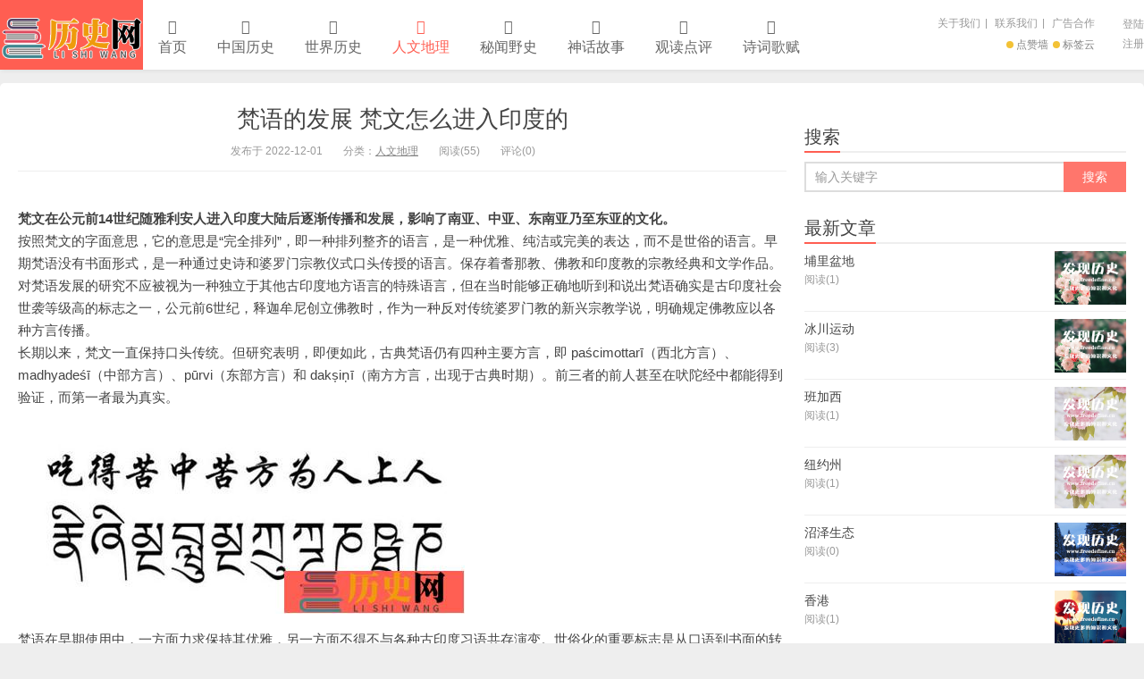

--- FILE ---
content_type: text/html
request_url: http://www.freedefine.cn/wenzhan/17558.html
body_size: 8116
content:
<!DOCTYPE HTML>
<html>
<head>
<meta charset="UTF-8">
<meta http-equiv="X-UA-Compatible" content="IE=11,IE=10,IE=9,IE=8">
<meta name="viewport" content="width=device-width, initial-scale=1.0, user-scalable=0, minimum-scale=1.0, maximum-scale=1.0">
<meta http-equiv="Cache-Control" content="no-transform" />
<meta http-equiv="Cache-Control" content="no-siteapp">
<link type="text/css" media="all" href="https://www.freedefine.cn/skin/ecms086/css/style.css" rel="stylesheet" />
<meta name="keywords" content="梵文" />
<meta name="description" content="关于梵语的发展 梵文怎么进入印度的的详细文章；由用户发布；梵文在公元前14世纪随雅利安人进入印度大陆后逐渐传播和发展，影响了南亚、中亚、东南亚乃至东亚的文化。按照梵文的字面意思，它的意思是“完全排列”，即一种排列整齐的语言，是一种优雅、纯洁或完美的表达，而不是世俗的语言。 " />
<title>梵语的发展 梵文怎么进入印度的-历史百科网</title>
<link rel="shortcut icon" href="https://www.freedefine.cn/skin/ecms086/images/favicon.ico">
<!--[if lt IE 9]><script src="https://www.freedefine.cn/skin/ecms086/js/html5.js"></script><![endif]-->
<script type="text/javascript" src="https://www.freedefine.cn/e/data/js/ajax.js"></script>

</head>
<body class="single single-post postid-17558 single-format-standard search_not ui-navtop">
<header class="header">
  <div class="container">
    <h1 class="logo"><a href="https://www.freedefine.cn/" title="历史百科网">历史百科网</a></h1>
    <ul class="nav">
      <li class=""><a rel="nofollow" href="https://www.freedefine.cn/"><span class="glyphicon glyphicon-home"></span> 首页</a></li>
        <li class=""><a href="https://www.freedefine.cn/zgls/"><span class="glyphicon glyphicon-edit"></span> 中国历史</a></li><li class=""><a href="https://www.freedefine.cn/sjls/"><span class="glyphicon glyphicon-eye-open"></span> 世界历史</a></li><li class="current-menu-item"><a href="https://www.freedefine.cn/rwdl/"><span class="glyphicon glyphicon-film"></span> 人文地理</a></li><li class=""><a href="https://www.freedefine.cn/mwys/"><span class="glyphicon glyphicon-heart"></span> 秘闻野史</a></li><li class=""><a href="https://www.freedefine.cn/shgs/"><span class="glyphicon glyphicon-screenshot"></span> 神话故事</a></li><li class=""><a href="https://www.freedefine.cn/gddp/"><span class="glyphicon glyphicon-tasks"></span> 观读点评</a><ul class="sub-menu"><li><a href="https://www.freedefine.cn/gddp/ypjx/">影评解析</a></li><li><a href="https://www.freedefine.cn/gddp/shbk/">生活百科</a></li><li><a href="https://www.freedefine.cn/gddp/kcsj/">昆虫世界</a></li><li><a href="https://www.freedefine.cn/gddp/zwsj/">植物世界</a></li><li><a href="https://www.freedefine.cn/gddp/dwsj/">动物世界</a></li></ul></li><li class=""><a href="https://www.freedefine.cn/scgf/"><span class="glyphicon glyphicon-folder-open"></span> 诗词歌赋</a><ul class="sub-menu"><li><a href="https://www.freedefine.cn/scgf/cyjs/">成语大全</a></li><li><a href="https://www.freedefine.cn/scgf/gssc/">古诗宋词</a></li></ul></li>    </ul>
    <form onsubmit="return checkSearchForm()" method="post" name="searchform" id="searchform" class="search-form" action="https://www.freedefine.cn/e/search/index.php" >
    <input type="hidden" value="title" name="show"></input>
          <input type="hidden" value="1" name="tempid"></input>
          <input type="hidden" value="news" name="tbname"></input>
          <input name="mid" value="1" type="hidden">
          <input name="dopost" value="search" type="hidden">
      <input class="form-control" name="keyboard" type="text" placeholder="输入关键字" value="">
      <input class="btn" type="submit" value="搜索">
    </form>
    <span class="glyphicon glyphicon-search m-search"></span>
    <a href="https://www.freedefine.cn/e/member/cp/" rel="nofollow"><span class="glyphicon glyphicon-user m-user"></span></a>
    <div class="feeds"> <a class="feed feed-rss" href="https://www.freedefine.cn/zhdh/zan/" target="_blank"  rel="nofollow"><i></i>点赞墙</a><a class="feed feed-rss" href="https://www.freedefine.cn/zhdh/tags/" target="_blank"><i></i>标签云</a></div>
    <div class="slinks"> <a href="https://www.freedefine.cn/zhdh/gywm/"  rel="nofollow" title="关于我们">关于我们</a>| <a href="https://www.freedefine.cn/zhdh/lxwm/"  rel="nofollow" title="联系我们">联系我们</a>| <a href="https://www.freedefine.cn/zhdh/gghz/"  rel="nofollow" title="广告合作">广告合作</a></div>
    <script src="https://www.freedefine.cn/e/member/login/loginjs.php" rel="nofollow"></script>
  </div>
</header>
<section class="container">
  <div class="content-wrap">
    <div class="content">
      <header class="article-header">
        <h1 class="article-title"><a href="https://www.freedefine.cn/wenzhan/17558.html">梵语的发展 梵文怎么进入印度的</a></h1>
        <ul class="article-meta">
          <li> 发布于 2022-12-01</li>
          <li>分类：<a href="https://www.freedefine.cn/rwdl/" rel="category tag">人文地理</a></li>
          <li><span class="post-views">阅读(<script src=https://www.freedefine.cn/e/public/ViewClick/?classid=3&id=17558&addclick=1></script>)</span></li>
          <li>评论(<span><script src=https://www.freedefine.cn/e/public/ViewClick/?classid=3&id=17558&down=2></script></span>)</li>
          <li></li>
        </ul>
      </header>
      <article class="article-content">
      <div class="ads ads-content ads-related"><div class="pcd_ad"><script src=https://www.freedefine.cn/d/js/acmsd/thea6.js></script></div><div class="mbd_ad"><table width="100%" height="70" style="background-color: #32CAAC;color: #333;">
      <tr align="center">
        <td>我是一个广告位</td>
      </tr>
    </table></div></div>
        <p><strong>梵文在公元前14世纪随雅利安人进入印度大陆后逐渐传播和发展，影响了南亚、中亚、东南亚乃至东亚的文化。</strong><br />
按照梵文的字面意思，它的意思是&ldquo;完全排列&rdquo;，即一种排列整齐的语言，是一种优雅、纯洁或完美的表达，而不是世俗的语言。早期梵语没有书面形式，是一种通过史诗和婆罗门宗教仪式口头传授的语言。保存着耆那教、佛教和印度教的宗教经典和文学作品。<br />
对梵语发展的研究不应被视为一种独立于其他古印度地方语言的特殊语言，但在当时能够正确地听到和说出梵语确实是古印度社会世袭等级高的标志之一，公元前6世纪，释迦牟尼创立佛教时，作为一种反对传统婆罗门教的新兴宗教学说，明确规定佛教应以各种方言传播。<br />
长期以来，梵文一直保持口头传统。但研究表明，即便如此，古典梵语仍有四种主要方言，即 paścimottarī（西北方言）、madhyadeśī（中部方言）、pūrvi（东部方言）和 dakṣiṇī（南方方言，出现于古典时期）。前三者的前人甚至在吠陀经中都能得到验证，而第一者最为真实。</p>

<p><img alt="" src=" /static/upload/image/20220307/4uhntfj51qt.jpg" /></p>

<p>梵语在早期使用中，一方面力求保持其优雅，另一方面不得不与各种古印度习语共存演变。世俗化的重要标志是从口语到书面的转变.语言，也只有如今，梵文与梵文同义。<br />
现代研究表明，梵文和腓尼基文（现代欧洲文字的原型）属于闪米特文字系统。公元前700年左右，印度商人联系美索不达米亚（闪米特人的一个分支）的人，将闪米特人的22个字母传给了印度。经过印第安人的订制，公元前400年左右，产生了大约40个字母，即婆罗米（拉丁字母的音译：Brāhmī，英文：Brahmi、Brahmilipi、Bragmi）手写体。<br />
婆罗米语严格来说并不是梵语，而是一种口语，但它确实是梵语的第一个书面证据，也是大多数印度语言的起源。当梵语被书写时，它首先用于行政、文学或科学文本。婆罗门教的宗教文本仍然是口头相传的，并且是在相当晚的时候&ldquo;勉强&rdquo;写下来的。<br />
同时，在印度的北部和西部，仍然流行Prakrit（帕克里特）语，其原意是口语，被认为是巴利语的起源地，所以巴利语的书写体不会更早。由此可以判断，早期佛教也采用口传，最早的文字记载应该是从三会时期开始的。<br />
在印度，梵文书写系统的选择受到抄写员居住地区的影响。随着时代和地点的不同，书法和字体逐渐有了差异。公元一世纪左右，北方的梵字逐渐变成方字，南方的梵字逐渐变成圆字。从公元四世纪开始，两者的差异变得极为明显，后来演变成属于印度-雅利安语支的语言。<br />
粗略地说，方形字体在公元4至8世纪演变为古普塔。 7世纪时，长日文发展起来，11、12世纪终于被天城文所取代，梵文得以固定。在笈多文向天城文发展的过程中，其实有很多变体，其中对我国影响较大的当属悉达文，下面会讲到。梵语与各种北印度习语的相互作用衍生出以下现代印度官方语言：印地语、孟加拉语、马拉地语、古吉拉特语、尼泊尔语等。</p>
<p>严正声明：本文由历史百科网注册或游客用户自行上传发布关于&raquo; <a href="https://www.freedefine.cn/wenzhan/17558.html">梵语的发展 梵文怎么进入印度的</a>的内容，本站只提供存储，展示，不对用户发布信息内容的原创度和真实性等负责。请读者自行斟酌。同时如内容侵犯您的版权或其他权益，请留言并加以说明。站长审查之后若情况属实会及时为您删除。同时遵循 CC 4.0 BY-SA 版权协议，尊重和保护作者的劳动成果，转载请标明出处链接和本声明内容：作者：；本文链接：https://www.freedefine.cn/wenzhan/17558.html</p>

        <div class="pagination pagination-multi">
        <ul>
          
        </ul>
      </div>
      <div class="ads ads-content ads-related"><div class="pcd_ad"><script src=https://www.freedefine.cn/d/js/acmsd/thea7.js></script></div><div class="mbd_ad"><table width="100%" height="70" style="background-color: #32CAAC;color: #333;">
      <tr align="center">
        <td>我是一个广告位</td>
      </tr>
    </table></div></div>
      </article>
      <div class="article-social"> <a rel="nofollow" href="JavaScript:makeRequest('/e/public/digg/?classid=3&id=17558&dotop=1&doajax=1&ajaxarea=diggnum','EchoReturnedText','GET','');" class="action action-like"><i class="glyphicon glyphicon-thumbs-up"></i>赞 (<span><span id="diggnum"><script src=https://www.freedefine.cn/e/public/ViewClick/?classid=3&id=17558&down=5></script></span></span>)</a></div>
      <!-- <div class="action-share bdsharebuttonbox"> 分享到：<a class="bds_qzone" data-cmd="qzone"></a><a class="bds_tsina" data-cmd="tsina"></a><a class="bds_weixin" data-cmd="weixin"></a><a class="bds_tqq" data-cmd="tqq"></a><a class="bds_sqq" data-cmd="sqq"></a><a class="bds_bdhome" data-cmd="bdhome"></a><a class="bds_tqf" data-cmd="tqf"></a><a class="bds_renren" data-cmd="renren"></a><a class="bds_diandian" data-cmd="diandian"></a><a class="bds_youdao" data-cmd="youdao"></a><a class="bds_ty" data-cmd="ty"></a><a class="bds_kaixin001" data-cmd="kaixin001"></a><a class="bds_taobao" data-cmd="taobao"></a><a class="bds_douban" data-cmd="douban"></a><a class="bds_fbook" data-cmd="fbook"></a><a class="bds_twi" data-cmd="twi"></a><a class="bds_mail" data-cmd="mail"></a><a class="bds_copy" data-cmd="copy"></a><a class="bds_more" data-cmd="more">更多</a> (<a class="bds_count" data-cmd="count"></a>)</div> -->
      <div class="article-tags"> 标签：</div>
      <nav class="article-nav"> <span class="article-nav-prev">上一篇<br>
        <a href='https://www.freedefine.cn/wenzhan/17557.html'>丁香花的花语和象征意义介绍</a></span> <span class="article-nav-next">下一篇<br>
        <a href='https://www.freedefine.cn/wenzhan/17559.html'>城堡的作用起源和发展</a></span> </nav>
      <div class="ads ads-content ads-related"><div class="pcd_ad"><script src=https://www.freedefine.cn/d/js/acmsd/thea8.js></script></div><div class="mbd_ad"><table width="100%" height="70" style="background-color: #32CAAC;color: #333;">
      <tr align="center">
        <td>我是一个广告位</td>
      </tr>
    </table></div></div>
      <div class="relates relates-model-thumb">
        <h3 class="title"><strong>相关阅读</strong></h3>
        <ul>
          <li><a href="https://www.freedefine.cn/wenzhan/16970.html"><img data-original="/skin/lishiimg/titlepic/4.jpg" class="thumb"/>梵文字母的起源，梵文字母是谁发明的</a></li><li><a href="https://www.freedefine.cn/wenzhan/13846.html"><img data-original="/skin/lishiimg/titlepic/4.jpg" class="thumb"/>玄奘会不会梵文</a></li>        </ul>
      </div>
      <div class="ads ads-content ads-comment"><div class="pcd_ad"><script src=https://www.freedefine.cn/d/js/acmsd/thea9.js></script></div><div class="mbd_ad"><table width="100%" height="70" style="background-color: #32CAAC;color: #333;">
      <tr align="center">
        <td>我是一个广告位</td>
      </tr>
    </table></div></div>
      <div id="comments">
<link href="https://www.freedefine.cn/skin/ecmspl/css/pl.css" rel="stylesheet">
<div class="showpage" id="plpost">
<table width="100%" border="0" cellpadding="0" cellspacing="0"  style="line-height: 25px; padding: 5px 3px 1px 8px; font-size: 18px;">
<tr><td><strong><font color="#333333">留言与评论（共有 <span id="infocommentnumarea">0</span> 条评论）</font></strong></td></tr>
</table>
<script>
		  function CheckPl(obj)
		  {
		  if(obj.saytext.value=="")
		  {
		  alert("您没什么话要说吗？");
		  obj.saytext.focus();
		  return false;
		  }
		  return true;
		  }
		  </script>
<form action="https://www.freedefine.cn/e/pl/doaction.php" method="post" name="saypl" id="saypl" onsubmit="return CheckPl(document.saypl)">
<table width="100%" border="0" cellpadding="0" cellspacing="0" id="plpost">
<tr>
<td>
<table width="100%" border="0" cellspacing="10" cellpadding="0">
<tr>
<td>
<script src="https://www.freedefine.cn/e/pl/loginjspl.php"></script>
<textarea name="saytext" rows="6" id="saytext" placeholder="请遵守互联网相关规定，不要发布广告和违法内容!"></textarea>
<script src="https://www.freedefine.cn/d/js/js/plface.js"></script>&nbsp;&nbsp;&nbsp;
<table width='100%' align='left' cellpadding=3 cellspacing=1 bgcolor='#FFF'>
<tr>
<td width="80%" height="40" bgcolor="#FFFFFF">验证码：<input name="key" type="text" class="inputText" size="16" />
<img src="https://www.freedefine.cn/e/ShowKey/?v=pl" align="absmiddle" name="plKeyImg" id="plKeyImg" onclick="plKeyImg.src='https://www.freedefine.cn/e/ShowKey/?v=pl&t='+Math.random()" title="看不清楚,点击刷新" /> 
</td> 
<td width="20%" height="40" bgcolor="#FFFFFF"> 
<input name="sumbit" type="submit" value="提交评论" tabindex="6" style="border-radius: 5px;font-size: 16px;background: #e94c3d none repeat scroll 0% 0%;border: 0px none;margin: 0px 16px;padding: 1px 16px;height: 33px;line-height: 30px;color: rgb(255, 255, 255);opacity: 0.95;">
<input name="id" type="hidden" id="id" value="17558" />
<input name="classid" type="hidden" id="classid" value="3" />
<input name="enews" type="hidden" id="enews" value="AddPl" />
<input name="repid" type="hidden" id="repid" value="0" />
<input type="hidden" name="ecmsfrom" value="https://www.freedefine.cn/wenzhan/17558.html">
</td>
</tr>  
</table> 
</td>
</tr>
</table>
</td>
</tr>
</table></form>
	<table width="100%" border="0" cellpadding="3" cellspacing="1" bgcolor="#FFFFFF">
        <tr>
          <td bgcolor="#FFFFFF" id="infocommentarea"></td>
        </tr>
        </table>
 <script src="https://www.freedefine.cn/e/extend/infocomment/commentajax.php?classid=3&id=17558"></script>
</div>	
      </div>
    </div>
  </div>
  <aside class="sidebar">
    <div class="widget widget_textads"><script src=https://www.freedefine.cn/d/js/acmsd/thea2.js></script></div>
    <div class="widget widget_searchbox">
      <h3 class="title"><strong>搜索</strong></h3>
      <form onsubmit="return checkSearchForm()" method="post" name="searchform" id="searchform" class="search-form" action="https://www.freedefine.cn/e/search/index.php" >
    <input type="hidden" value="title" name="show"></input>
          <input type="hidden" value="1" name="tempid"></input>
          <input type="hidden" value="news" name="tbname"></input>
          <input name="mid" value="1" type="hidden">
          <input name="dopost" value="search" type="hidden">
        <input class="form-control" name="keyboard" type="text" placeholder="输入关键字" value="">
        <input class="btn" type="submit" value="搜索">
      </form>
    </div>
    <div class="widget widget_textads"><script src=https://www.freedefine.cn/d/js/acmsd/thea3.js></script></div>
    <div class="widget widget_postlist">
      <h3 class="title"><strong>最新文章</strong></h3>
      <ul class="items-01">
              <li><a target="_blank" href="https://www.freedefine.cn/wenzhan/138392.html"><span class="thumbnail"><img data-original="/skin/freedefine/images/random/titlepic/8.jpg" class="thumb"/></span><span class="text">埔里盆地</span><span class="text-muted post-views">阅读(1)</span></a></li>
              <li><a target="_blank" href="https://www.freedefine.cn/wenzhan/138390.html"><span class="thumbnail"><img data-original="/skin/freedefine/images/random/titlepic/8.jpg" class="thumb"/></span><span class="text">冰川运动</span><span class="text-muted post-views">阅读(3)</span></a></li>
              <li><a target="_blank" href="https://www.freedefine.cn/wenzhan/138387.html"><span class="thumbnail"><img data-original="/skin/freedefine/images/random/titlepic/24.jpg" class="thumb"/></span><span class="text">班加西</span><span class="text-muted post-views">阅读(1)</span></a></li>
              <li><a target="_blank" href="https://www.freedefine.cn/wenzhan/138384.html"><span class="thumbnail"><img data-original="/skin/freedefine/images/random/titlepic/24.jpg" class="thumb"/></span><span class="text">纽约州</span><span class="text-muted post-views">阅读(1)</span></a></li>
              <li><a target="_blank" href="https://www.freedefine.cn/wenzhan/138381.html"><span class="thumbnail"><img data-original="/skin/freedefine/images/random/titlepic/11.jpg" class="thumb"/></span><span class="text">沼泽生态</span><span class="text-muted post-views">阅读(0)</span></a></li>
              <li><a target="_blank" href="https://www.freedefine.cn/wenzhan/138378.html"><span class="thumbnail"><img data-original="/skin/freedefine/images/random/titlepic/5.jpg" class="thumb"/></span><span class="text">香港</span><span class="text-muted post-views">阅读(1)</span></a></li>
              <li><a target="_blank" href="https://www.freedefine.cn/wenzhan/138363.html"><span class="thumbnail"><img data-original="/skin/freedefine/images/random/titlepic/11.jpg" class="thumb"/></span><span class="text">马德拉群岛</span><span class="text-muted post-views">阅读(0)</span></a></li>
              <li><a target="_blank" href="https://www.freedefine.cn/wenzhan/138361.html"><span class="thumbnail"><img data-original="/skin/freedefine/images/random/titlepic/3.jpg" class="thumb"/></span><span class="text">荒漠地貌</span><span class="text-muted post-views">阅读(0)</span></a></li>
              <li><a target="_blank" href="https://www.freedefine.cn/wenzhan/138356.html"><span class="thumbnail"><img data-original="/skin/freedefine/images/random/titlepic/7.jpg" class="thumb"/></span><span class="text">万隆</span><span class="text-muted post-views">阅读(0)</span></a></li>
              <li><a target="_blank" href="https://www.freedefine.cn/wenzhan/138353.html"><span class="thumbnail"><img data-original="/skin/freedefine/images/random/titlepic/15.jpg" class="thumb"/></span><span class="text">赤潮</span><span class="text-muted post-views">阅读(0)</span></a></li>
            </ul>
    </div>
    <div class="widget widget_postlist">
      <h3 class="title"><strong>学霸在看</strong></h3>
      <ul class="items-01">
                <li><a target="_blank" href="https://www.freedefine.cn/wenzhan/7854.html"><span class="thumbnail"><img data-original="/static/upload/image/20220307/0bgtk4nmz0h.jpg" class="thumb"/></span><span class="text">卡塔尔的介绍和相邻国家</span><span class="text-muted post-views">阅读(16404)</span></a></li>
             <li><a target="_blank" href="https://www.freedefine.cn/wenzhan/6967.html"><span class="thumbnail"><img data-original="/skin/freedefine/images/random/titlepic/23.jpg" class="thumb"/></span><span class="text">乌克兰简介（人口民族，区域位置，地形气候，）</span><span class="text-muted post-views">阅读(13067)</span></a></li>
             <li><a target="_blank" href="https://www.freedefine.cn/wenzhan/16911.html"><span class="thumbnail"><img data-original="/skin/freedefine/images/random/titlepic/6.jpg" class="thumb"/></span><span class="text">万圣夜是什么节日</span><span class="text-muted post-views">阅读(10348)</span></a></li>
             <li><a target="_blank" href="https://www.freedefine.cn/wenzhan/12327.html"><span class="thumbnail"><img data-original="/skin/freedefine/images/random/titlepic/18.jpg" class="thumb"/></span><span class="text">黑麝介绍，黑麝长什么样子</span><span class="text-muted post-views">阅读(7273)</span></a></li>
             <li><a target="_blank" href="https://www.freedefine.cn/wenzhan/18813.html"><span class="thumbnail"><img data-original="/static/upload/image/20220307/ah4wmpnaaag.jpg" class="thumb"/></span><span class="text">登泰山的忌讳有哪些</span><span class="text-muted post-views">阅读(5303)</span></a></li>
             <li><a target="_blank" href="https://www.freedefine.cn/wenzhan/7136.html"><span class="thumbnail"><img data-original="/skin/freedefine/images/random/titlepic/7.jpg" class="thumb"/></span><span class="text">卡塔尔国家介绍（人口民族，自然环境，气候特征，自然资源）</span><span class="text-muted post-views">阅读(4531)</span></a></li>
             <li><a target="_blank" href="https://www.freedefine.cn/wenzhan/177.html"><span class="thumbnail"><img data-original="/static/upload/image/20220306/1mpcf3sy4l0.jpg" class="thumb"/></span><span class="text">北京三里屯的介绍和特色</span><span class="text-muted post-views">阅读(3476)</span></a></li>
             <li><a target="_blank" href="https://www.freedefine.cn/wenzhan/16964.html"><span class="thumbnail"><img data-original="/skin/freedefine/images/random/titlepic/15.jpg" class="thumb"/></span><span class="text">为什么说亚美尼亚人的祖先是中国人</span><span class="text-muted post-views">阅读(3220)</span></a></li>
             <li><a target="_blank" href="https://www.freedefine.cn/wenzhan/6022.html"><span class="thumbnail"><img data-original="/static/upload/image/20220307/dqxlkpy14qh.jpg" class="thumb"/></span><span class="text">美国凤凰城的介绍和建成历史</span><span class="text-muted post-views">阅读(2616)</span></a></li>
             <li><a target="_blank" href="https://www.freedefine.cn/wenzhan/18218.html"><span class="thumbnail"><img data-original="/static/upload/image/20220307/b3tsahlxo1x.jpg" class="thumb"/></span><span class="text">京剧诸葛亮抖袖的身段表演介绍</span><span class="text-muted post-views">阅读(2375)</span></a></li>
           </ul>
    </div>
    <div class="widget widget_textads"><script src=https://www.freedefine.cn/d/js/acmsd/thea4.js></script></div>
    <div class="widget widget_postlist">
      <h3 class="title"><strong>可能喜欢</strong></h3>
      <ul class="items-01">
                <li><a target="_blank" href="https://www.freedefine.cn/wenzhan/72746.html"><span class="thumbnail"><img data-original="/skin/freedefine/images/random/titlepic/5.jpg" class="thumb"/></span><span class="text">三姓</span><span class="text-muted post-views">阅读(33)</span></a></li>
              <li><a target="_blank" href="https://www.freedefine.cn/wenzhan/40175.html"><span class="thumbnail"><img data-original="/skin/freedefine/images/random/titlepic/21.jpg" class="thumb"/></span><span class="text">海安县</span><span class="text-muted post-views">阅读(51)</span></a></li>
              <li><a target="_blank" href="https://www.freedefine.cn/wenzhan/69469.html"><span class="thumbnail"><img data-original="/skin/freedefine/images/random/titlepic/13.jpg" class="thumb"/></span><span class="text">皇泽寺摩崖造像</span><span class="text-muted post-views">阅读(10)</span></a></li>
              <li><a target="_blank" href="https://www.freedefine.cn/wenzhan/41832.html"><span class="thumbnail"><img data-original="/skin/freedefine/images/random/titlepic/2.jpg" class="thumb"/></span><span class="text">麦纳麦</span><span class="text-muted post-views">阅读(23)</span></a></li>
              <li><a target="_blank" href="https://www.freedefine.cn/wenzhan/18985.html"><span class="thumbnail"><img data-original="/static/upload/image/20220307/lmmcsnc11a1.jpg" class="thumb"/></span><span class="text">狮子林建筑介绍</span><span class="text-muted post-views">阅读(193)</span></a></li>
              <li><a target="_blank" href="https://www.freedefine.cn/wenzhan/11678.html"><span class="thumbnail"><img data-original="/skin/freedefine/images/random/titlepic/4.jpg" class="thumb"/></span><span class="text">三八妇女节的祝福语文案大全</span><span class="text-muted post-views">阅读(25)</span></a></li>
              <li><a target="_blank" href="https://www.freedefine.cn/wenzhan/42443.html"><span class="thumbnail"><img data-original="/skin/freedefine/images/random/titlepic/24.jpg" class="thumb"/></span><span class="text">五朵山</span><span class="text-muted post-views">阅读(4)</span></a></li>
              <li><a target="_blank" href="https://www.freedefine.cn/wenzhan/130954.html"><span class="thumbnail"><img data-original="/skin/freedefine/images/random/titlepic/5.jpg" class="thumb"/></span><span class="text">横断山脉</span><span class="text-muted post-views">阅读(1)</span></a></li>
              <li><a target="_blank" href="https://www.freedefine.cn/wenzhan/137962.html"><span class="thumbnail"><img data-original="/skin/freedefine/images/random/titlepic/18.jpg" class="thumb"/></span><span class="text">昴星团</span><span class="text-muted post-views">阅读(0)</span></a></li>
              <li><a target="_blank" href="https://www.freedefine.cn/wenzhan/26954.html"><span class="thumbnail"><img data-original="/skin/freedefine/images/random/titlepic/21.jpg" class="thumb"/></span><span class="text">龚咀水电站</span><span class="text-muted post-views">阅读(62)</span></a></li>
            </ul>
    </div>
    <div class="widget widget_textads"><script src=https://www.freedefine.cn/d/js/acmsd/thea5.js></script></div>
    <div class="widget widget_ui_tags">
      <h3 class="title"><strong>热门标签</strong></h3>
      <div class="items"></div>
    </div>
  </aside>
  </div>
</section>
<footer class="footer"> &copy; 2022 历史百科网</a> | 版权 所有</a> https://www.freedefine.cn/ | <a href="http://beian.miit.gov.cn/" rel="nofollow">粤ICP备20003451号</a>|<a href="/lishiditu/news.xml" >sitemap</a> | </footer>
<script type='text/javascript' src='https://www.freedefine.cn/skin/ecms086/js/jquery.min.js?ver=4.1'></script><script type='text/javascript' src='https://www.freedefine.cn/skin/ecms086/js/bootstrap.min.js?ver=4.1'></script><script type="text/javascript" defer src="https://www.freedefine.cn/skin/ecms086/js/ecms086.js"></script>

</body>
</html>

--- FILE ---
content_type: text/html; charset=utf-8
request_url: https://www.freedefine.cn/e/member/login/loginjs.php
body_size: 121
content:
document.write("<div class=\"user-signin\"> <a target=\"_blank\" rel=\"nofollow\" href=\"https://www.freedefine.cn/e/member/login/\">登陆</a><br>      <a target=\"_blank\" rel=\"nofollow\" href=\"https://www.freedefine.cn/e/member/register/ChangeRegister.php\">注册</a></div>");


--- FILE ---
content_type: text/html; charset=utf-8
request_url: https://www.freedefine.cn/e/public/ViewClick/?classid=3&id=17558&addclick=1
body_size: -42
content:
document.write('55');

--- FILE ---
content_type: text/css
request_url: https://www.freedefine.cn/skin/ecms086/css/style.css
body_size: 37010
content:
img.wp-smiley, img.emoji {
	display: inline !important;
	border: 0 !important;
	box-shadow: none !important;
	height: 1em !important;
	width: 1em !important;
	margin: 0 .07em !important;
	vertical-align: -.1em !important;
	background: none !important;
	padding: 0 !important
}
.yui3-cssreset html {
	color: #000;
	background: #FFF
}
.yui3-cssreset body, .yui3-cssreset div, .yui3-cssreset dl, .yui3-cssreset dt, .yui3-cssreset dd, .yui3-cssreset ul, .yui3-cssreset ol, .yui3-cssreset li, .yui3-cssreset h1, .yui3-cssreset h2, .yui3-cssreset h3, .yui3-cssreset h4, .yui3-cssreset h5, .yui3-cssreset h6, .yui3-cssreset pre, .yui3-cssreset code, .yui3-cssreset form, .yui3-cssreset fieldset, .yui3-cssreset legend, .yui3-cssreset input, .yui3-cssreset textarea, .yui3-cssreset p, .yui3-cssreset blockquote, .yui3-cssreset th, .yui3-cssreset td {
	margin: 0;
	padding: 0
}
.yui3-cssreset table {
	border-collapse: collapse;
	border-spacing: 0
}
.yui3-cssreset fieldset, .yui3-cssreset img {
	border: 0
}
.yui3-cssreset address, .yui3-cssreset caption, .yui3-cssreset cite, .yui3-cssreset code, .yui3-cssreset dfn, .yui3-cssreset em, .yui3-cssreset strong, .yui3-cssreset th, .yui3-cssreset var {
	font-style: normal;
	font-weight: normal
}
.yui3-cssreset ol, .yui3-cssreset ul {
	list-style: none
}
.yui3-cssreset caption, .yui3-cssreset th {
	text-align: left
}
.yui3-cssreset h1, .yui3-cssreset h2, .yui3-cssreset h3, .yui3-cssreset h4, .yui3-cssreset h5, .yui3-cssreset h6 {
	font-size: 100%;
	font-weight: normal
}
.yui3-cssreset q:before, .yui3-cssreset q:after {
	content: ''
}
.yui3-cssreset abbr, .yui3-cssreset acronym {
	border: 0;
	font-variant: normal
}
.yui3-cssreset sup {
	vertical-align: text-top
}
.yui3-cssreset sub {
	vertical-align: text-bottom
}
.yui3-cssreset input, .yui3-cssreset textarea, .yui3-cssreset select {
	font-family: inherit;
	font-size: inherit;
	font-weight: inherit
}
.yui3-cssreset input, .yui3-cssreset textarea, .yui3-cssreset select {
*font-size:100%;
}
.yui3-cssreset legend {
	color: #000
}
#yui3-css-stamp.cssreset-context {
	display: none
}
#comments.commentator-area {
	color: #333;
	padding: 20px 20px;
	font-size: 13px;
	font-weight: 300;
	position: relative;
	z-index: 1
}
#comments.commentator-area.commentator-dark {
	color: #eee
}
#comments.commentator-area a {
	text-decoration: none
}
#comments.commentator-area * {
	-moz-box-sizing: border-box;
	-webkit-box-sizing: border-box;
	box-sizing: border-box
}
.commentator-metro #commentator-main-header {
	background: #1b96d1;
	color: #fff;
	padding: 10px;
	margin-bottom: 10px
}
#commentator-global-nav {
	margin: 0 0 18px;
	clear: both;
	line-height: 2;
	overflow: hidden
}
div.commentator-thread-likes {
	padding-left: 27px;
	margin-left: 10px
}
.commentator-pull-right {
	float: right !important
}
h4#commentator-post-count {
	font-weight: 400;
	font-size: 18px;
	line-height: 1.2;
	float: left
}
.commentator-thread-likes a {
	display: block;
	position: relative;
	height: 23px;
	padding: 0 8px;
	line-height: 23px;
	z-index: 100;
	background: #d3d8db;
	font-weight: 700;
	font-size: 13px;
	border-radius: 3px;
	text-decoration: none;
	-webkit-transition: all .2s ease-in-out;
	transition: all .2s ease-in-out
}
.commentator-dark .commentator-thread-likes a {
	background: #2c2724
}
.commentator-thread-likes.commentator-active a {
	color: white;
	-webkit-transform: translate3d(0, 0, 0)
}
.commentator-dark .commentator-thread-likes.commentator-active a {
	color: black
}
.commentator-thread-likes a .notch {
	display: block;
	width: 0;
	height: 0;
	position: absolute;
	left: -8px;
	top: 8px;
	border: 4px solid transparent;
	border-right: 4px solid #d3d8db;
	-webkit-transition: all .2s ease-in-out;
	transition: all .2s ease-in-out
}
.commentator-dark .commentator-thread-likes a .notch {
	border-right: 4px solid #2c2724
}
.commentator-thread-likes a .commentator_icon-thread-vote {
	display: block;
	position: absolute;
	left: -27px;
	top: -7px;
	font-size: 18px;
	margin: 6px 4px 0 0;
	padding: 3px 8px 2px 1px;
	-webkit-transition: all .2s ease-in-out;
	transition: all .2s ease-in-out
}
.commentator-thread-likes.commentator-active a .commentator_icon-thread-vote {
	color: #b2bbc0
}
.commentator-dark .commentator-thread-likes.commentator-active a .commentator_icon-thread-vote {
	color: #4d443f
}
.commentator-thread-likes a .commentator-counter {
	color: #5e5e5e;
	overflow: hidden;
	padding: 0;
	-webkit-transition: all .2s ease-in-out;
	transition: all .2s ease-in-out
}
.commentator-dark .commentator-thread-likes a .commentator-counter {
	color: #a1a1a1
}
.commentator-thread-likes.commentator-active a .commentator-counter {
	color: #fff;
	padding: 0 15px 0 0
}
.commentator-dark .commentator-thread-likes.commentator-active a .commentator-counter {
	color: #000
}
.use-opacity-transitions .commentator-thread-likes a .commentator_icon-thread-voted {
	-webkit-transition: all .2s ease-in-out;
	transition: all .2s ease-in-out
}
.commentator-thread-likes a .commentator_icon-thread-voted {
	position: absolute;
	right: -20px;
	top: 5px;
	opacity: 0;
	-webkit-transition: right .2s ease-in-out;
	transition: right .2s ease-in-out;
	width: 20px;
	height: 16px;
	width: 10px;
	height: 8px
}
.commentator-thread-likes.commentator-active a .commentator_icon-thread-voted {
	right: 7px;
	opacity: 1
}
div.commentator-postbox {
	position: relative;
	margin: 24px 0 18px
}
.commentator-avatar {
	position: absolute;
	top: 13px;
	left: 0;
	-webkit-transition: left .2s linear;
	transition: left .2s linear
}
.commentator-avatar .user {
	display: block;
	position: relative;
	z-index: 100;
	background: #e6e6e6;
	border-radius: 3px
}
.commentator-dark .commentator-avatar .user {
	background: #191919
}
.commentator-avatar .user img {
	border-radius: 3px;
	display: block;
	width: 48px;
	height: 48px
}
.commentator-avatar .commentator-user {
	display: block;
	position: relative;
	z-index: 100;
	background: #e6e6e6;
	border-radius: 3px
}
.commentator-dark .commentator-avatar .commentator-user {
	background: #191919
}
.commentator-postbox .commentator-avatar {
	top: 0
}
.commentator-without-avatars .commentator-postbox .commentator-avatar {
	display: none
}
div.commentator-textarea-wrapper {
	position: relative;
	margin: 0 65px;
	-webkit-appearance: none;
	background: #fff;
	box-shadow: inset 0 0 0 2px #cfd3d5;
	border-radius: 4px 0 0 4px;
	padding: 2px
}
.commentator-metro div.commentator-textarea-wrapper {
	box-shadow: inset 0 0 0 2px #fff
}
.commentator-without-avatars div.commentator-textarea-wrapper {
	margin-left: 0
}
.commentator-textarea-wrapper:after, .commentator-textarea-wrapper:before {
	right: 100%;
	top: 26px;
	border: solid transparent;
	content: " ";
	height: 0;
	width: 0;
	position: absolute;
	pointer-events: none;
	margin-right: -2px
}
.commentator-textarea-wrapper:after {
	width: 0;
	height: 0;
	border-top: 8px solid transparent;
	border-bottom: 8px solid transparent;
	border-right: 8px solid white;
	margin-top: -8px
}
.commentator-metro .commentator-textarea-wrapper:after {
	border-right: 8px solid #fff
}
.commentator-textarea-wrapper:before {
	width: 0;
	height: 0;
	border-top: 11px solid transparent;
	border-bottom: 11px solid transparent;
	border-right: 11px solid #cfd3d5;
	margin-top: -11px
}
.commentator-metro .commentator-textarea-wrapper:before {
	border-right: 11px solid #fff
}
.commentator-without-avatars .commentator-textarea-wrapper:after, .commentator-without-avatars .commentator-textarea-wrapper:before {
	display: none
}
.commentator-textarea-wrapper .commentator-textarea {
	color: #3f4549;
	cursor: text;
	resize: none;
	border: 0;
	display: block;
	padding: 6px 10px 8px 10px;
	margin: 0;
	width: 100%;
	min-height: 44px;
	height: auto;
	outline: 0;
	position: relative;
	line-height: 15px;
	font-size: 14px;
	overflow-y: scroll;
	-webkit-transition: all .15s ease-in-out;
	transition: all .15s ease-in-out
}
.commentator-dark .commentator-textarea-wrapper .commentator-textarea {
	color: #5f6c73
}
.commentator-textarea-wrapper textarea::-webkit-input-placeholder {
color:#aab2b8;
line-height:30px;
font-size:18px;
padding-left:4px
}
.commentator-textarea-wrapper textarea::-moz-placeholder {
color:#aab2b8;
line-height:30px;
font-size:18px;
padding-left:4px
}
.commentator-textarea-wrapper textarea:-moz-placeholder {
color:#aab2b8;
line-height:30px;
font-size:18px;
padding-left:4px
}
.commentator-textarea-wrapper textarea:-ms-input-placeholder {
color:#aab2b8;
line-height:30px;
font-size:18px;
padding-left:4px
}
.commentator-dark .commentator-textarea-wrapper textarea::-webkit-input-placeholder {
color:#bbb
}
.commentator-dark .commentator-textarea-wrapper textarea::-moz-placeholder {
color:#bbb
}
.commentator-dark .commentator-textarea-wrapper textarea:-moz-placeholder {
color:#bbb
}
.commentator-dark .commentator-textarea-wrapper textarea:-ms-input-placeholder {
color:#bbb
}
.commentator-form .commentator-proceed {
	position: absolute;
	right: 0;
	top: 0;
	height: 48px
}
.commentator-not-logged-in .commentator-form .commentator-proceed {
	height: 90px
}
.commentator-submit {
	padding: 0 10px;
	color: white;
	display: block;
	background: rgba(29,47,58,.2);
	opacity: .8;
	line-height: 40px;
	border-radius: 0 2px 2px 0;
	border: 0;
	height: 100%;
	width: 60px;
	font-size: 13px;
	margin: 0;
	-webkit-transition: all .2s ease-in-out;
	transition: all .2s ease-in-out
}
.commentator-submit:hover {
	background: rgba(29,47,58,.5);
	color: white
}
.commentator-dark .commentator-submit {
	background: rgba(255,255,255,.8);
	color: #444
}
.commentator-dark .commentator-submit {
	background: rgba(255,255,255,.7);
	color: #222
}
.commentator-author-info-form .commentator-submit {
	height: 32px;
	line-height: 32px
}
.commentator-submit i.commentator-icon-spin:before {
	content: "\f01e"
}
.commentator-postbox section {
	padding: 14px 0 0;
	border-radius: 0 0 3px 3px
}
div.commentator-author-info-form {
	margin: 10px 65px;
	position: relative;
	display: none
}
.commentator-not-logged-in .commentator-author-info-form {
	display: block
}
.commentator-not-logged-in .commentator-in, .commentator-logged-in .commentator-out {
	display: none !important
}
#comments.commentator-area input[type="text"], #comments.commentator-area input[type="email"], #comments.commentator-area input[type="password"] {
	-webkit-transition: all .2s linear;
	transition: all .2s linear;
	-webkit-appearance: none;
	background: #fff;
	box-shadow: inset 0 0 0 2px rgba(0,39,59,.2);
	padding: 7px 10px;
	border-radius: 4px;
	font-size: 13px;
	height: 32px;
	outline: 0;
	border: 0;
	width: 100%;
	margin-bottom: 10px;
	opacity: .6
}
#comments.commentator-area.commentator-dark input[type="text"], #comments.commentator-area.commentator-dark input[type="email"], #comments.commentator-area.commentator-dark input[type="password"] {
	background: #fff;
	box-shadow: none
}
#comments.commentator-area.commentator-metro input[type="text"], #comments.commentator-area.commentator-metro input[type="email"], #comments.commentator-area.commentator-metro input[type="password"] {
	box-shadow: inset 0 0 0 2px #fff
}
#comments.commentator-area .commentator-required input {
	opacity: 1
}
.commentator-author-info-form .last input[type="text"], .commentator-author-info-form .last input[type="email"], .commentator-author-info-form .last input[type="password"] {
	border-radius: 4px 0 0 4px
}
div.commentator-grid {
	display: block;
	width: 102.08333333333333%;
	margin: 0 -1.0416666666666665%;
*zoom:1;
	zoom: 1
}
.commentator-grid:before, .commentator-grid:after {
	content: "";
	display: table
}
.commentator-grid:after {
	clear: both
}
div.commentator-col-12 {
	display: inline;
	float: left;
	width: 97.91666666666666%;
	margin: 0 1.0416666666666665%
}
div.commentator-col-11 {
	display: inline;
	float: left;
	width: 89.58333333333334%;
	margin: 0 1.0416666666666665%
}
div.commentator-col-10 {
	display: inline;
	float: left;
	width: 81.25%;
	margin: 0 1.0416666666666665%
}
div.commentator-col-9 {
	display: inline;
	float: left;
	width: 72.91666666666666%;
	margin: 0 1.0416666666666665%
}
div.commentator-col-8 {
	display: inline;
	float: left;
	width: 64.58333333333334%;
	margin: 0 1.0416666666666665%
}
div.commentator-col-7 {
	display: inline;
	float: left;
	width: 56.25%;
	margin: 0 1.0416666666666665%
}
div.commentator-col-6 {
	display: inline;
	float: left;
	width: 47.91666666666667%;
	margin: 0 1.0416666666666665%
}
div.commentator-col-5 {
	display: inline;
	float: left;
	width: 39.58333333333333%;
	margin: 0 1.0416666666666665%
}
div.commentator-col-4 {
	display: inline;
	float: left;
	width: 31.25%;
	margin: 0 1.0416666666666665%
}
div.commentator-col-3 {
	display: inline;
	float: left;
	width: 22.916666666666664%;
	margin: 0 1.0416666666666665%
}
div.commentator-col-2 {
	display: inline;
	float: left;
	width: 14.583333333333334%;
	margin: 0 1.0416666666666665%
}
div.commentator-col-1 {
	display: inline;
	float: left;
	width: 6.25%;
	margin: 0 1.0416666666666665%
}
@media screen and (max-width:720px) {
div[class^="commentator-col-"], div[class*=" commentator-col-"] {
	display: inline;
	float: left;
	width: 97.91666666666666%;
	margin: 0 1.0416666666666665%;
	margin-bottom: 10px
}
.commentator-not-logged-in .commentator-form .commentator-proceed {
	height: 174px
}
#comments.commentator-area input[type="text"], #comments.commentator-area input[type="email"], #comments.commentator-area input[type="password"] {
	margin-bottom: 0
}
#comments.commentator-area .commentator-author-info-form input[type="text"], #comments.commentator-area .commentator-author-info-form input[type="email"], #comments.commentator-area .commentator-author-info-form input[type="password"] {
	border-radius: 4px 0 0 4px
}
}
div.commentator-nav {
	border-bottom: 2px solid #eaeef0;
	margin: 0 0 18px;
	padding: 0;
	position: relative
}
.commentator-dark div.commentator-nav {
	border-bottom-color: rgba(255,255,255,.17)
}
.commentator-nav:before, .commentator-nav:after {
	display: table;
	content: "";
	line-height: 0
}
.commentator-nav:after {
	clear: both
}
.commentator-nav>ul {
	float: left
}
.commentator-nav>ul:before, .commentator-nav>ul:after {
	display: table;
	content: "";
	line-height: 0
}
.commentator-nav>ul:after {
	clear: both
}
.commentator-nav>ul>li {
	float: left
}
.commentator-nav>ul>li.commentator-share-menu {
	float: right;
	margin-right: 10px
}
.commentator-nav>ul>li.commentator-user-menu {
	float: right
}
.commentator-dropdown {
	position: relative
}
.commentator-dropdown-menu a {
	display: block;
	clear: both;
	font-weight: 500;
	line-height: 18px;
	white-space: nowrap;
	-webkit-transition: none;
	transition: none;
	color: #7f929c;
	padding: 4px 15px
}
.commentator-dropdown-menu li>a:hover {
	color: #fff;
	text-decoration: none;
	background-color: #2e9fff
}
.commentator-dropdown-menu hr {
	background-color: #ccc;
	border: 0;
	height: 1px;
	margin: 24px
}
.commentator-dropdown-menu p {
	margin-bottom: 10px;
	text-align: center
}
.commentator-dropdown-menu .social-signin-container {
	text-align: center
}
.commentator-nav>ul>li>a, .commentator-nav>ul>li>span {
	padding: 11px 10px;
	color: #a7adb1;
	font-weight: 700;
	display: block;
	font-size: 13px;
	line-height: 1;
	text-shadow: 0 1px 0 rgba(255,255,255,.3);
	position: relative
}
.commentator-dark .commentator-nav>ul>li>a, .commentator-dark .commentator-nav>ul>li>span {
	text-shadow: 0 1px 0 rgba(0,0,0,.3)
}
.commentator-metro .commentator-nav>ul>li>a, .commentator-metro .commentator-nav>ul>li>span {
	text-shadow: none;
	color: #fff;
	opacity: .8
}
.commentator-nav .commentator-dropdown-toggle {
	padding-right: 24px;
	position: relative
}
.commentator-nav .commentator-dropdown-toggle {
	background: transparent !important;
	color: #a7adb1 !important
}
.commentator-metro .commentator-nav .commentator-dropdown-toggle {
	color: #fff !important
}
.commentator-nav .commentator-pull-right .commentator-dropdown-toggle {
	padding-right: 0
}
.commentator-nav>ul>li.commentator-active>a {
	color: #363a3d !important
}
.commentator-dark .commentator-nav>ul>li.commentator-active>a {
	color: #c9c5c2 !important
}
.commentator-metro .commentator-nav>ul>li.commentator-active>a {
	color: #fff !important;
	opacity: 1
}
.commentator-nav>ul>li.commentator-active>a:after {
	content: " ";
	display: block;
	right: 0;
	height: 2px;
	background: #464c4c;
	position: absolute;
	bottom: -2px;
	left: 0
}
.commentator-dark .commentator-nav>ul>li.commentator-active>a:after {
	background: #b9b3b3
}
.commentator-metro .commentator-nav>ul>li.commentator-active>a:after {
	background: #3567a6
}
div.commentator-dropdown-menu {
	position: absolute;
	top: 100%;
	left: 0;
	float: left;
	display: none;
	min-width: 250px;
	_width: 250px;
	padding: 10px;
	margin: 0;
	list-style: none;
	border-radius: 0 0 5px 5px;
	font-size: 13px;
	background: #eaeef0;
	margin-top: 3px;
	z-index: 199
}
.commentator-dark div.commentator-dropdown-menu {
	color: #000;
	background: #fff
}
.commentator-metro div.commentator-dropdown-menu {
	background: #0065a0
}
.commentator-pull-right {
	position: relative
}
.commentator-pull-right .commentator-dropdown {
	position: static
}
.commentator-pull-right .commentator-dropdown-menu {
	left: auto;
	right: 0
}
.commentator-nav .commentator-dropdown-menu {
	top: 32px
}
.use-opacity-transitions .commentator-dropdown-menu {
	-webkit-transition: opacity .2s;
	transition: opacity .2s
}
.commentator-dropdown.commentator-open .commentator-dropdown-menu {
	display: block
}
.commentator-dropdown-menu .commentator-submit {
	width: 100%;
	height: 40px
}
.commentator-dark .commentator-dropdown-menu .commentator-submit {
	color: white;
	background: #8d969c
}
.commentator-dark .commentator-dropdown-menu .commentator-submit:hover {
	opacity: 1;
	color: white
}
#comments.commentator-area.commentator-dark .commentator-dropdown-menu input[type="text"], #comments.commentator-area.commentator-dark .commentator-dropdown-menu input[type="email"], #comments.commentator-area.commentator-dark .commentator-dropdown-menu input[type="password"] {
	background: #fff;
	box-shadow: inset 0 0 0 2px rgba(0,39,59,.2)
}
.commentator-login-form label {
	margin: 5px 0 15px 0;
	font-size: 90%;
	display: block;
	cursor: pointer
}
.commentator-comments-list {
	list-style-type: none;
	margin: 0
}
.commentator-comments-list.commentator-icon-spin {
	margin: 40px auto;
	display: block;
	width: 11px
}
.commentator-comments-list.commentator-icon-spin:before {
	content: "\f01e"
}
.commentator-comments-list .comment {
	position: relative
}
.commentator-comments-list .comment:before, .commentator-comments-list .comment:after {
	display: table;
	content: "";
	line-height: 0
}
.commentator-comments-list .comment:after {
	clear: both
}
.commentator-comments-list>.comment {
	padding-left: 60px
}
.commentator-metro .commentator-comments-list>.comment {
	padding-left: 0
}
.commentator-without-avatars .commentator-comments-list>.comment {
	padding-left: 0
}
li.commentator-collapsed section.commentator-comment-text, li.commentator-collapsed .commentator-comment-footer, li.commentator-collapsed ul.children {
	display: none
}
li.commentator-collapsed .commentator-comment-header {
	line-height: 36px
}
.commentator-comments-list>li.commentator-collapsed .commentator-avatar .user img {
	width: 36px;
	height: 36px
}
#comments article.commentator-comment-content {
	margin: 0;
	padding: 0;
	margin-bottom: 24px;
	-webkit-transition: all .2s ease-in-out;
	transition: all .2s ease-in-out;
	border: 0
}
#comments.commentator-metro article.commentator-comment-content {
	background: #1b96d1;
	color: white;
	margin-bottom: 4px;
	padding: 10px;
	padding-left: 70px
}
.commentator-comment-content img {
	border-radius: 3px;
	display: block;
	max-width: 100%;
	max-height: 480px;
	z-index: -1
}
.commentator-comment-content .commentator-avatar {
	top: 0
}
.commentator-metro .commentator-comment-content .commentator-avatar {
	top: 10px;
	left: 10px
}
.commentator-without-avatars .commentator-comment-content .commentator-avatar {
	display: none
}
.commentator-comment-content .commentator-comment-body {
	position: relative
}
.commentator-comment-content .commentator-comment-header {
	color: #777;
	line-height: 17px;
	font-size: 13px;
	position: relative;
	padding-right: 46px
}
.commentator-dark .commentator-comment-content .commentator-comment-header {
	color: #c8c8c8
}
.commentator-metro .commentator-comment-content .commentator-comment-header {
	color: #fff
}
.commentator-comment-byline a {
	color: #464c4c;
	font-weight: 400
}
.commentator-dark .commentator-comment-byline a {
	color: #bdbebd
}
.commentator-metro .commentator-comment-byline a {
	color: #fff;
	font-weight: 400
}
.commentator-comment-meta {
	display: inline-block
}
.commentator-comment-author-tag {
	padding: 3px 5px;
	font-size: 80%;
	line-height: 1;
	background: #8d969c;
	color: white;
	border-radius: 4px
}
.commentator-metro .commentator-comment-author-tag {
	background: #0065a0
}
.commentator-comment-content .commentator-comment-bullet {
	padding: 0;
	font-size: 75%;
	color: #ccc;
	line-height: 1.4
}
.commentator-dark .commentator-comment-content .commentator-comment-bullet {
	color: #ccc
}
.commentator-comment-header .commentator-time {
	font-weight: 400;
	font-size: 95%;
	color: inherit;
	color: #aab4b9
}
.commentator-dark .commentator-comment-header .commentator-time {
	color: #c8c8c8
}
.commentator-metro .commentator-comment-header .commentator-time {
	color: #fff;
	opacity: .8
}
.commentator-comment-header .commentator-comment-bullet {
	padding: 0 4px
}
.commentator-comment-header .commentator-comment-menu {
	opacity: 0;
	filter: alpha(opacity=0);
	visibility: hidden;
	position: absolute;
	top: 0;
	right: 0
}
.commentator-comment-content:hover .commentator-comment-header .commentator-comment-menu {
	opacity: 1;
	filter: alpha(opacity=100);
	visibility: visible !important
}
.commentator-comment-header .commentator-comment-menu:before, .commentator-comment-header .commentator-comment-menu:after {
	display: table;
	content: "";
	line-height: 0
}
.commentator-comment-header .commentator-comment-menu:after {
	clear: both
}
.commentator-comment-header .commentator-comment-menu>li {
	float: left;
	margin: 0 0 0 8px
}
.commentator-comment-header .commentator-comment-menu li.commentator-collapse a, .commentator-comment-header .commentator-comment-menu .commentator-expand a {
	font-size: 12px;
	opacity: .6;
	filter: alpha(opacity=60);
	position: relative;
	top: 0;
	padding: 10px 0 10px 10px
}
.commentator-expand, li.commentator-collapsed li.commentator-collapse {
	display: none
}
li.commentator-collapsed li.commentator-expand {
	display: block
}
.commentator-comment-header .commentator-dropdown .commentator-dropdown-toggle {
	border-left: 2px solid #afb8c5;
	padding-left: 5px
}
.commentator-dark .commentator-comment-header .commentator-dropdown .commentator-dropdown-toggle {
	border-left: 2px solid #50473a
}
.commentator-comment-header .commentator-comment-menu>li a {
	color: #666 !important
}
.commentator-dark .commentator-comment-header .commentator-comment-menu>li a {
	color: #999 !important
}
.commentator-comment-text {
	color: #42474a;
	padding: 4px 0
}
.commentator-dark .commentator-comment-text {
	color: #fff
}
.commentator-metro .commentator-comment-text {
	color: #fff
}
.commentator-comment-footer span {
	margin: 0 7px 0 0;
	padding: 0;
	font-size: 12px;
	line-height: 15px
}
.commentator-comment-footer span span {
	margin-right: 0
}
.commentator-comment-contentfooter .bullet {
	line-height: 1.5
}
.commentator-comment-footer a {
	color: #919da5;
	font-weight: 400
}
.commentator-dark .commentator-comment-footer a {
	color: #c8c8c8
}
.commentator-metro .commentator-comment-footer a {
	color: #fff;
	opacity: .8
}
.commentator-metro .commentator-comment-footer a:hover {
	color: #fff
}
.commentator-comment-footer .commentator-reply i {
	font-size: 10px
}
.commentator-comment-footer a.commentator-active {
	font-weight: 400;
	color: #647580
}
.commentator-dark .commentator-comment-footer a.commentator-active {
	font-weight: 400;
	color: #fff
}
.commentator-metro .commentator-comment-footer a.commentator-active {
	font-weight: 400;
	color: #fff;
	opacity: 1
}
.commentator-comment-footer a:hover {
	color: #647580
}
.commentator-dark .commentator-comment-footer a:hover {
	color: #fff
}
.commentator-comment-footer .commentator-voting .commentator-vote-up, .commentator-comment-footer .commentator-voting .commentator-vote-down {
	position: relative;
	display: inline-block;
	padding-right: 3px;
	line-height: .85;
	height: 11px;
	min-height: 14px
}
.commentator-comment-footer .commentator-voting .commentator-vote-down {
	padding-right: 0;
	padding-left: 6px;
	border-left: 2px solid #afb8c5
}
.commentator-dark .commentator-comment-footer .commentator-voting .commentator-vote-down {
	border-left: 1px solid #eaedee
}
.commentator-voting a i.commentator-icon-spin {
	display: inline-block;
	font-size: 10px
}
.commentator-voting a i.commentator-icon-spin:before {
	content: "\f01e"
}
.commentator-comments-list .comment .comment {
	padding-left: 48px
}
.commentator-metro .commentator-comments-list .comment .comment {
	margin-left: 48px;
	padding-left: 0
}
.commentator-without-avatars .commentator-comments-list .comment .comment {
	padding-left: 0
}
.commentator-comments-list .comment .comment .commentator-avatar .user img {
	width: 36px;
	height: 36px
}
.commentator-comments-list .comment .comment form .commentator-avatar .user img {
	width: 48px;
	height: 48px
}
div#commentator-alert-container {
	position: fixed;
	left: 0;
	right: 0;
	top: 0;
	z-index: 9999
}
.admin-bar div#commentator-alert-container {
	top: 32px
}
div.commentator-alert {
	margin-bottom: 20px;
	background: #a3aebc;
	padding: 10px 35px 10px 14px;
	border: 0;
	color: #fff;
	font-weight: 700;
	line-height: 20px;
	font-size: 13px;
	text-shadow: none
}
.commentator-alert.commentator-error {
	background: #ff2e46
}
.commentator-alert.commentator-message {
	background: #8fc847
}
.commentator-alert .commentator-close {
	position: relative;
	top: -2px;
	right: -21px;
	line-height: 20px;
	color: #fff !important;
	text-decoration: none !important;
	float: right;
	font-weight: 700;
	display: block;
	font-size: 20px;
	opacity: .8;
	padding: 0 !important;
	background: none !important;
	text-shadow: 0 1px 0 #fff
}
.commentator-alert .commentator-close:hover {
	text-decoration: none;
	cursor: pointer;
	opacity: .4;
	filter: alpha(opacity=40)
}
a.commentator-social-login-button {
	display: inline-block;
	width: 30px;
	height: 30px;
	line-height: 30px;
	text-align: center;
	color: white;
	text-decoration: none;
	opacity: .8;
	padding: 0
}
.commentator-dark a.commentator-social-login-button {
	color: black
}
a.commentator-social-login-button:hover {
	opacity: 1;
	color: white
}
.commentator-dark a.commentator-social-login-button:hover {
	color: black
}
.commentator-social-login-button.commentator-facebook {
	background: #4862a3
}
.commentator-social-login-button.commentator-twitter {
	background: #00acee
}
.commentator-social-login-button.commentator-google {
	background: #c13222
}
.commentator-social-login-button.commentator-linkedin {
	background: #0073b2
}
#commentator-pagination {
	border-top: 2px solid #eaeef0
}
.commentator-metro #commentator-pagination {
	border-top: 0;
	margin-top: 5px;
	background: #1b96d1;
	padding: 10px
}
.commentator-dark #commentator-pagination {
	border-top: 2px solid #15110f
}
#commentator-pagination a, #commentator-pagination span {
	padding: 10px 4px;
	color: #a7adb1;
	display: inline-block
}
.commentator-dark #commentator-pagination a, .commentator-dark #commentator-pagination span {
	color: #58524e
}
.commentator-metro #commentator-pagination a, .commentator-metro #commentator-pagination span {
	color: #fff;
	opacity: .8
}
#commentator-pagination span.current {
	color: #363a3d;
	font-weight: 700
}
.commentator-dark #commentator-pagination span.current {
	color: #c9c5c2
}
.commentator-metro #commentator-pagination span.current {
	color: #fff;
	opacity: 1
}
#commentator-new-pagination-container {
	display: none
}
a.commentator-close-reply-form {
	position: absolute;
	left: 12px;
	font-size: 18px;
	color: #8d969c
}
a.commentator-close-reply-form:hover {
	color: #0f3647
}
#commentator-main-header p.nocomments {
	margin-bottom: 10px
}
/*!
 *  Font Awesome 3.1.0
 *  the iconic font designed for Bootstrap
 *  -------------------------------------------------------
 *  The full suite of pictographic icons, examples, and documentation
 *  can be found at: http://fontawesome.io
 *
 *  License
 *  -------------------------------------------------------
 *  - The Font Awesome font is licensed under the SIL Open Font License v1.1 -
 *    http://scripts.sil.org/OFL
 *  - Font Awesome CSS, LESS, and SASS files are licensed under the MIT License -
 *    http://opensource.org/licenses/mit-license.html
 *  - Font Awesome documentation licensed under CC BY 3.0 License -
 *    http://creativecommons.org/licenses/by/3.0/
 *  - Attribution is no longer required in Font Awesome 3.0, but much appreciated:
 *    "Font Awesome by Dave Gandy - http://fontawesome.io"

 *  Contact
 *  -------------------------------------------------------
 *  Email: dave@fontawesome.io
 *  Twitter: http://twitter.com/fortaweso_me
 *  Work: Lead Product Designer @ http://kyruus.com
 */@font-face {
	font-family: 'FontAwesome';
	src: url(../font/fontawesome-webfont.eot?v=3.1.0);
	src: url(../font/fontawesome-webfont.eot?#iefix&v=3.1.0) format('embedded-opentype'), url(../font/fontawesome-webfont.woff?v=3.1.0) format('woff'), url(../font/fontawesome-webfont.ttf?v=3.1.0) format('truetype'), url(../font/fontawesome-webfont.svg#fontawesomeregular?v=3.1.0) format('svg');
	font-weight: normal;
	font-style: normal
}
[class^="commentator-icon-"], [class*=" commentator-icon-"] {
font-family:FontAwesome;
font-weight:normal;
font-style:normal;
text-decoration:inherit;
-webkit-font-smoothing:antialiased;
*margin-right:.3em;
}
[class^="commentator-icon-"]:before, [class*=" commentator-icon-"]:before {
	text-decoration: inherit;
	display: inline-block;
	speak: none
}
.commentator-icon-large:before {
	vertical-align: -10%;
	font-size: 1.3333333333333333em
}
a [class^="commentator-icon-"], a [class*=" commentator-icon-"], a [class^="commentator-icon-"]:before, a [class*=" commentator-icon-"]:before {
	display: inline
}
[class^="commentator-icon-"].commentator-icon-fixed-width, [class*=" commentator-icon-"].commentator-icon-fixed-width {
	display: inline-block;
	width: 1.2857142857142858em;
	text-align: center
}
[class^="commentator-icon-"].commentator-icon-fixed-width.commentator-icon-large, [class*=" commentator-icon-"].commentator-icon-fixed-width.commentator-icon-large {
	width: 1.5714285714285714em
}
ul.icons-ul {
	list-style-type: none;
	text-indent: -.7142857142857143em;
	margin-left: 2.142857142857143em
}
ul.icons-ul>li .commentator-icon-li {
	width: .7142857142857143em;
	display: inline-block;
	text-align: center
}
[class^="commentator-icon-"].hide, [class*=" commentator-icon-"].hide {
	display: none
}
.commentator-icon-muted {
	color: #eee
}
.commentator-icon-light {
	color: #fff
}
.commentator-icon-dark {
	color: #333
}
.commentator-icon-border {
	border: solid 1px #eee;
	padding: .2em .25em .15em;
	-webkit-border-radius: 3px;
	-moz-border-radius: 3px;
	border-radius: 3px
}
.commentator-icon-2x {
	font-size: 2em
}
.commentator-icon-2x.commentator-icon-border {
	border-width: 2px;
	-webkit-border-radius: 4px;
	-moz-border-radius: 4px;
	border-radius: 4px
}
.commentator-icon-3x {
	font-size: 3em
}
.commentator-icon-3x.commentator-icon-border {
	border-width: 3px;
	-webkit-border-radius: 5px;
	-moz-border-radius: 5px;
	border-radius: 5px
}
.commentator-icon-4x {
	font-size: 4em
}
.commentator-icon-4x.commentator-icon-border {
	border-width: 4px;
	-webkit-border-radius: 6px;
	-moz-border-radius: 6px;
	border-radius: 6px
}
.commentator-icon-5x {
	font-size: 5em
}
.commentator-icon-5x.commentator-icon-border {
	border-width: 5px;
	-webkit-border-radius: 7px;
	-moz-border-radius: 7px;
	border-radius: 7px
}
.pull-right {
	float: right
}
.pull-left {
	float: left
}
[class^="commentator-icon-"].pull-left, [class*=" commentator-icon-"].pull-left {
	margin-right: .3em
}
[class^="commentator-icon-"].pull-right, [class*=" commentator-icon-"].pull-right {
	margin-left: .3em
}
[class^="commentator-icon-"], [class*=" commentator-icon-"] {
display:inline;
width:auto;
height:auto;
line-height:normal;
vertical-align:baseline;
background-image:none;
background-position:0 0;
background-repeat:repeat;
margin-top:0
}
.commentator-icon-white, .nav-pills>.active>a>[class^="commentator-icon-"], .nav-pills>.active>a>[class*=" commentator-icon-"], .nav-list>.active>a>[class^="commentator-icon-"], .nav-list>.active>a>[class*=" commentator-icon-"], .navbar-inverse .nav>.active>a>[class^="commentator-icon-"], .navbar-inverse .nav>.active>a>[class*=" commentator-icon-"], .dropdown-menu>li>a:hover>[class^="commentator-icon-"], .dropdown-menu>li>a:hover>[class*=" commentator-icon-"], .dropdown-menu>.active>a>[class^="commentator-icon-"], .dropdown-menu>.active>a>[class*=" commentator-icon-"], .dropdown-submenu:hover>a>[class^="commentator-icon-"], .dropdown-submenu:hover>a>[class*=" commentator-icon-"] {
background-image:none
}
.btn [class^="commentator-icon-"].commentator-icon-large, .nav [class^="commentator-icon-"].commentator-icon-large, .btn [class*=" commentator-icon-"].commentator-icon-large, .nav [class*=" commentator-icon-"].commentator-icon-large {
	line-height: .9em
}
.btn [class^="commentator-icon-"].commentator-icon-spin, .nav [class^="commentator-icon-"].commentator-icon-spin, .btn [class*=" commentator-icon-"].commentator-icon-spin, .nav [class*=" commentator-icon-"].commentator-icon-spin {
	display: inline-block
}
.nav-tabs [class^="commentator-icon-"], .nav-pills [class^="commentator-icon-"], .nav-tabs [class*=" commentator-icon-"], .nav-pills [class*=" commentator-icon-"], .nav-tabs [class^="commentator-icon-"].commentator-icon-large, .nav-pills [class^="commentator-icon-"].commentator-icon-large, .nav-tabs [class*=" commentator-icon-"].commentator-icon-large, .nav-pills [class*=" commentator-icon-"].commentator-icon-large {
	line-height: .9em
}
.btn [class^="commentator-icon-"].pull-left.commentator-icon-2x, .btn [class*=" commentator-icon-"].pull-left.commentator-icon-2x, .btn [class^="commentator-icon-"].pull-right.commentator-icon-2x, .btn [class*=" commentator-icon-"].pull-right.commentator-icon-2x {
	margin-top: .18em
}
.btn [class^="commentator-icon-"].commentator-icon-spin.commentator-icon-large, .btn [class*=" commentator-icon-"].commentator-icon-spin.commentator-icon-large {
	line-height: .8em
}
.btn.btn-small [class^="commentator-icon-"].pull-left.commentator-icon-2x, .btn.btn-small [class*=" commentator-icon-"].pull-left.commentator-icon-2x, .btn.btn-small [class^="commentator-icon-"].pull-right.commentator-icon-2x, .btn.btn-small [class*=" commentator-icon-"].pull-right.commentator-icon-2x {
	margin-top: .25em
}
.btn.btn-large [class^="commentator-icon-"], .btn.btn-large [class*=" commentator-icon-"] {
	margin-top: 0
}
.btn.btn-large [class^="commentator-icon-"].pull-left.commentator-icon-2x, .btn.btn-large [class*=" commentator-icon-"].pull-left.commentator-icon-2x, .btn.btn-large [class^="commentator-icon-"].pull-right.commentator-icon-2x, .btn.btn-large [class*=" commentator-icon-"].pull-right.commentator-icon-2x {
	margin-top: .05em
}
.btn.btn-large [class^="commentator-icon-"].pull-left.commentator-icon-2x, .btn.btn-large [class*=" commentator-icon-"].pull-left.commentator-icon-2x {
	margin-right: .2em
}
.btn.btn-large [class^="commentator-icon-"].pull-right.commentator-icon-2x, .btn.btn-large [class*=" commentator-icon-"].pull-right.commentator-icon-2x {
	margin-left: .2em
}
.commentator-icon-stack {
	position: relative;
	display: inline-block;
	width: 2em;
	height: 2em;
	line-height: 2em;
	vertical-align: -35%
}
.commentator-icon-stack [class^="commentator-icon-"], .commentator-icon-stack [class*=" commentator-icon-"] {
	display: block;
	text-align: center;
	position: absolute;
	width: 100%;
	height: 100%;
	font-size: 1em;
	line-height: inherit;
*line-height:2em;
}
.commentator-icon-stack .commentator-icon-stack-base {
	font-size: 2em;
*line-height:1em;
}
.commentator-icon-spin {
	display: inline-block;
	-moz-animation: spin 2s infinite linear;
	-o-animation: spin 2s infinite linear;
	-webkit-animation: spin 2s infinite linear;
	animation: spin 2s infinite linear
}
@-moz-keyframes spin {
0% {
-moz-transform:rotate(0deg)
}
100% {
-moz-transform:rotate(359deg)
}
}
@-webkit-keyframes spin {
0% {
-webkit-transform:rotate(0deg)
}
100% {
-webkit-transform:rotate(359deg)
}
}
@-o-keyframes spin {
0% {
-o-transform:rotate(0deg)
}
100% {
-o-transform:rotate(359deg)
}
}
@-ms-keyframes spin {
0% {
-ms-transform:rotate(0deg)
}
100% {
-ms-transform:rotate(359deg)
}
}
@keyframes spin {
0% {
transform:rotate(0deg)
}
100% {
transform:rotate(359deg)
}
}
.commentator-icon-rotate-90:before {
	-webkit-transform: rotate(90deg);
	-moz-transform: rotate(90deg);
	-ms-transform: rotate(90deg);
	-o-transform: rotate(90deg);
	transform: rotate(90deg);
filter:progid:DXImageTransform.Microsoft.BasicImage(rotation=1)
}
.commentator-icon-rotate-180:before {
	-webkit-transform: rotate(180deg);
	-moz-transform: rotate(180deg);
	-ms-transform: rotate(180deg);
	-o-transform: rotate(180deg);
	transform: rotate(180deg);
filter:progid:DXImageTransform.Microsoft.BasicImage(rotation=2)
}
.commentator-icon-rotate-270:before {
	-webkit-transform: rotate(270deg);
	-moz-transform: rotate(270deg);
	-ms-transform: rotate(270deg);
	-o-transform: rotate(270deg);
	transform: rotate(270deg);
filter:progid:DXImageTransform.Microsoft.BasicImage(rotation=3)
}
.commentator-icon-flip-horizontal:before {
	-webkit-transform: scale(-1, 1);
	-moz-transform: scale(-1, 1);
	-ms-transform: scale(-1, 1);
	-o-transform: scale(-1, 1);
	transform: scale(-1, 1)
}
.commentator-icon-flip-vertical:before {
	-webkit-transform: scale(1, -1);
	-moz-transform: scale(1, -1);
	-ms-transform: scale(1, -1);
	-o-transform: scale(1, -1);
	transform: scale(1, -1)
}
.commentator-icon-glass:before {
	content: "\f000"
}
.commentator-icon-music:before {
	content: "\f001"
}
.commentator-icon-search:before {
	content: "\f002"
}
.commentator-icon-envelope:before {
	content: "\f003"
}
.commentator-icon-heart:before {
	content: "\f004"
}
.commentator-icon-star:before {
	content: "\f005"
}
.commentator-icon-star-empty:before {
	content: "\f006"
}
.commentator-icon-user:before {
	content: "\f007"
}
.commentator-icon-film:before {
	content: "\f008"
}
.commentator-icon-th-large:before {
	content: "\f009"
}
.commentator-icon-th:before {
	content: "\f00a"
}
.commentator-icon-th-list:before {
	content: "\f00b"
}
.commentator-icon-ok:before {
	content: "\f00c"
}
.commentator-icon-remove:before {
	content: "\f00d"
}
.commentator-icon-zoom-in:before {
	content: "\f00e"
}
.commentator-icon-zoom-out:before {
	content: "\f010"
}
.commentator-icon-off:before {
	content: "\f011"
}
.commentator-icon-signal:before {
	content: "\f012"
}
.commentator-icon-cog:before {
	content: "\f013"
}
.commentator-icon-trash:before {
	content: "\f014"
}
.commentator-icon-home:before {
	content: "\f015"
}
.commentator-icon-file:before {
	content: "\f016"
}
.commentator-icon-time:before {
	content: "\f017"
}
.commentator-icon-road:before {
	content: "\f018"
}
.commentator-icon-download-alt:before {
	content: "\f019"
}
.commentator-icon-download:before {
	content: "\f01a"
}
.commentator-icon-upload:before {
	content: "\f01b"
}
.commentator-icon-inbox:before {
	content: "\f01c"
}
.commentator-icon-play-circle:before {
	content: "\f01d"
}
.commentator-icon-repeat:before, .commentator-icon-rotate-right:before {
	content: "\f01e"
}
.commentator-icon-refresh:before {
	content: "\f021"
}
.commentator-icon-list-alt:before {
	content: "\f022"
}
.commentator-icon-lock:before {
	content: "\f023"
}
.commentator-icon-flag:before {
	content: "\f024"
}
.commentator-icon-headphones:before {
	content: "\f025"
}
.commentator-icon-volume-off:before {
	content: "\f026"
}
.commentator-icon-volume-down:before {
	content: "\f027"
}
.commentator-icon-volume-up:before {
	content: "\f028"
}
.commentator-icon-qrcode:before {
	content: "\f029"
}
.commentator-icon-barcode:before {
	content: "\f02a"
}
.commentator-icon-tag:before {
	content: "\f02b"
}
.commentator-icon-tags:before {
	content: "\f02c"
}
.commentator-icon-book:before {
	content: "\f02d"
}
.commentator-icon-bookmark:before {
	content: "\f02e"
}
.commentator-icon-print:before {
	content: "\f02f"
}
.commentator-icon-camera:before {
	content: "\f030"
}
.commentator-icon-font:before {
	content: "\f031"
}
.commentator-icon-bold:before {
	content: "\f032"
}
.commentator-icon-italic:before {
	content: "\f033"
}
.commentator-icon-text-height:before {
	content: "\f034"
}
.commentator-icon-text-width:before {
	content: "\f035"
}
.commentator-icon-align-left:before {
	content: "\f036"
}
.commentator-icon-align-center:before {
	content: "\f037"
}
.commentator-icon-align-right:before {
	content: "\f038"
}
.commentator-icon-align-justify:before {
	content: "\f039"
}
.commentator-icon-list:before {
	content: "\f03a"
}
.commentator-icon-indent-left:before {
	content: "\f03b"
}
.commentator-icon-indent-right:before {
	content: "\f03c"
}
.commentator-icon-facetime-video:before {
	content: "\f03d"
}
.commentator-icon-picture:before {
	content: "\f03e"
}
.commentator-icon-pencil:before {
	content: "\f040"
}
.commentator-icon-map-marker:before {
	content: "\f041"
}
.commentator-icon-adjust:before {
	content: "\f042"
}
.commentator-icon-tint:before {
	content: "\f043"
}
.commentator-icon-edit:before {
	content: "\f044"
}
.commentator-icon-share:before {
	content: "\f045"
}
.commentator-icon-check:before {
	content: "\f046"
}
.commentator-icon-move:before {
	content: "\f047"
}
.commentator-icon-step-backward:before {
	content: "\f048"
}
.commentator-icon-fast-backward:before {
	content: "\f049"
}
.commentator-icon-backward:before {
	content: "\f04a"
}
.commentator-icon-play:before {
	content: "\f04b"
}
.commentator-icon-pause:before {
	content: "\f04c"
}
.commentator-icon-stop:before {
	content: "\f04d"
}
.commentator-icon-forward:before {
	content: "\f04e"
}
.commentator-icon-fast-forward:before {
	content: "\f050"
}
.commentator-icon-step-forward:before {
	content: "\f051"
}
.commentator-icon-eject:before {
	content: "\f052"
}
.commentator-icon-chevron-left:before {
	content: "\f053"
}
.commentator-icon-chevron-right:before {
	content: "\f054"
}
.commentator-icon-plus-sign:before {
	content: "\f055"
}
.commentator-icon-minus-sign:before {
	content: "\f056"
}
.commentator-icon-remove-sign:before {
	content: "\f057"
}
.commentator-icon-ok-sign:before {
	content: "\f058"
}
.commentator-icon-question-sign:before {
	content: "\f059"
}
.commentator-icon-info-sign:before {
	content: "\f05a"
}
.commentator-icon-screenshot:before {
	content: "\f05b"
}
.commentator-icon-remove-circle:before {
	content: "\f05c"
}
.commentator-icon-ok-circle:before {
	content: "\f05d"
}
.commentator-icon-ban-circle:before {
	content: "\f05e"
}
.commentator-icon-arrow-left:before {
	content: "\f060"
}
.commentator-icon-arrow-right:before {
	content: "\f061"
}
.commentator-icon-arrow-up:before {
	content: "\f062"
}
.commentator-icon-arrow-down:before {
	content: "\f063"
}
.commentator-icon-share-alt:before, .commentator-icon-mail-forward:before {
	content: "\f064"
}
.commentator-icon-resize-full:before {
	content: "\f065"
}
.commentator-icon-resize-small:before {
	content: "\f066"
}
.commentator-icon-plus:before {
	content: "\f067"
}
.commentator-icon-minus:before {
	content: "\f068"
}
.commentator-icon-asterisk:before {
	content: "\f069"
}
.commentator-icon-exclamation-sign:before {
	content: "\f06a"
}
.commentator-icon-gift:before {
	content: "\f06b"
}
.commentator-icon-leaf:before {
	content: "\f06c"
}
.commentator-icon-fire:before {
	content: "\f06d"
}
.commentator-icon-eye-open:before {
	content: "\f06e"
}
.commentator-icon-eye-close:before {
	content: "\f070"
}
.commentator-icon-warning-sign:before {
	content: "\f071"
}
.commentator-icon-plane:before {
	content: "\f072"
}
.commentator-icon-calendar:before {
	content: "\f073"
}
.commentator-icon-random:before {
	content: "\f074"
}
.commentator-icon-comment:before {
	content: "\f075"
}
.commentator-icon-magnet:before {
	content: "\f076"
}
.commentator-icon-chevron-up:before {
	content: "\f077"
}
.commentator-icon-chevron-down:before {
	content: "\f078"
}
.commentator-icon-retweet:before {
	content: "\f079"
}
.commentator-icon-shopping-cart:before {
	content: "\f07a"
}
.commentator-icon-folder-close:before {
	content: "\f07b"
}
.commentator-icon-folder-open:before {
	content: "\f07c"
}
.commentator-icon-resize-vertical:before {
	content: "\f07d"
}
.commentator-icon-resize-horizontal:before {
	content: "\f07e"
}
.commentator-icon-bar-chart:before {
	content: "\f080"
}
.commentator-icon-twitter-sign:before {
	content: "\f081"
}
.commentator-icon-facebook-sign:before {
	content: "\f082"
}
.commentator-icon-camera-retro:before {
	content: "\f083"
}
.commentator-icon-key:before {
	content: "\f084"
}
.commentator-icon-cogs:before {
	content: "\f085"
}
.commentator-icon-comments:before {
	content: "\f086"
}
.commentator-icon-thumbs-up:before {
	content: "\f087"
}
.commentator-icon-thumbs-down:before {
	content: "\f088"
}
.commentator-icon-star-half:before {
	content: "\f089"
}
.commentator-icon-heart-empty:before {
	content: "\f08a"
}
.commentator-icon-signout:before {
	content: "\f08b"
}
.commentator-icon-linkedin-sign:before {
	content: "\f08c"
}
.commentator-icon-pushpin:before {
	content: "\f08d"
}
.commentator-icon-external-link:before {
	content: "\f08e"
}
.commentator-icon-signin:before {
	content: "\f090"
}
.commentator-icon-trophy:before {
	content: "\f091"
}
.commentator-icon-github-sign:before {
	content: "\f092"
}
.commentator-icon-upload-alt:before {
	content: "\f093"
}
.commentator-icon-lemon:before {
	content: "\f094"
}
.commentator-icon-phone:before {
	content: "\f095"
}
.commentator-icon-check-empty:before {
	content: "\f096"
}
.commentator-icon-bookmark-empty:before {
	content: "\f097"
}
.commentator-icon-phone-sign:before {
	content: "\f098"
}
.commentator-icon-twitter:before {
	content: "\f099"
}
.commentator-icon-facebook:before {
	content: "\f09a"
}
.commentator-icon-github:before {
	content: "\f09b"
}
.commentator-icon-unlock:before {
	content: "\f09c"
}
.commentator-icon-credit-card:before {
	content: "\f09d"
}
.commentator-icon-rss:before {
	content: "\f09e"
}
.commentator-icon-hdd:before {
	content: "\f0a0"
}
.commentator-icon-bullhorn:before {
	content: "\f0a1"
}
.commentator-icon-bell:before {
	content: "\f0a2"
}
.commentator-icon-certificate:before {
	content: "\f0a3"
}
.commentator-icon-hand-right:before {
	content: "\f0a4"
}
.commentator-icon-hand-left:before {
	content: "\f0a5"
}
.commentator-icon-hand-up:before {
	content: "\f0a6"
}
.commentator-icon-hand-down:before {
	content: "\f0a7"
}
.commentator-icon-circle-arrow-left:before {
	content: "\f0a8"
}
.commentator-icon-circle-arrow-right:before {
	content: "\f0a9"
}
.commentator-icon-circle-arrow-up:before {
	content: "\f0aa"
}
.commentator-icon-circle-arrow-down:before {
	content: "\f0ab"
}
.commentator-icon-globe:before {
	content: "\f0ac"
}
.commentator-icon-wrench:before {
	content: "\f0ad"
}
.commentator-icon-tasks:before {
	content: "\f0ae"
}
.commentator-icon-filter:before {
	content: "\f0b0"
}
.commentator-icon-briefcase:before {
	content: "\f0b1"
}
.commentator-icon-fullscreen:before {
	content: "\f0b2"
}
.commentator-icon-group:before {
	content: "\f0c0"
}
.commentator-icon-link:before {
	content: "\f0c1"
}
.commentator-icon-cloud:before {
	content: "\f0c2"
}
.commentator-icon-beaker:before {
	content: "\f0c3"
}
.commentator-icon-cut:before {
	content: "\f0c4"
}
.commentator-icon-copy:before {
	content: "\f0c5"
}
.commentator-icon-paper-clip:before {
	content: "\f0c6"
}
.commentator-icon-save:before {
	content: "\f0c7"
}
.commentator-icon-sign-blank:before {
	content: "\f0c8"
}
.commentator-icon-reorder:before {
	content: "\f0c9"
}
.commentator-icon-list-ul:before {
	content: "\f0ca"
}
.commentator-icon-list-ol:before {
	content: "\f0cb"
}
.commentator-icon-strikethrough:before {
	content: "\f0cc"
}
.commentator-icon-underline:before {
	content: "\f0cd"
}
.commentator-icon-table:before {
	content: "\f0ce"
}
.commentator-icon-magic:before {
	content: "\f0d0"
}
.commentator-icon-truck:before {
	content: "\f0d1"
}
.commentator-icon-pinterest:before {
	content: "\f0d2"
}
.commentator-icon-pinterest-sign:before {
	content: "\f0d3"
}
.commentator-icon-google-plus-sign:before {
	content: "\f0d4"
}
.commentator-icon-google-plus:before {
	content: "\f0d5"
}
.commentator-icon-money:before {
	content: "\f0d6"
}
.commentator-icon-caret-down:before {
	content: "\f0d7"
}
.commentator-icon-caret-up:before {
	content: "\f0d8"
}
.commentator-icon-caret-left:before {
	content: "\f0d9"
}
.commentator-icon-caret-right:before {
	content: "\f0da"
}
.commentator-icon-columns:before {
	content: "\f0db"
}
.commentator-icon-sort:before {
	content: "\f0dc"
}
.commentator-icon-sort-down:before {
	content: "\f0dd"
}
.commentator-icon-sort-up:before {
	content: "\f0de"
}
.commentator-icon-envelope-alt:before {
	content: "\f0e0"
}
.commentator-icon-linkedin:before {
	content: "\f0e1"
}
.commentator-icon-undo:before, .commentator-icon-rotate-left:before {
	content: "\f0e2"
}
.commentator-icon-legal:before {
	content: "\f0e3"
}
.commentator-icon-dashboard:before {
	content: "\f0e4"
}
.commentator-icon-comment-alt:before {
	content: "\f0e5"
}
.commentator-icon-comments-alt:before {
	content: "\f0e6"
}
.commentator-icon-bolt:before {
	content: "\f0e7"
}
.commentator-icon-sitemap:before {
	content: "\f0e8"
}
.commentator-icon-umbrella:before {
	content: "\f0e9"
}
.commentator-icon-paste:before {
	content: "\f0ea"
}
.commentator-icon-lightbulb:before {
	content: "\f0eb"
}
.commentator-icon-exchange:before {
	content: "\f0ec"
}
.commentator-icon-cloud-download:before {
	content: "\f0ed"
}
.commentator-icon-cloud-upload:before {
	content: "\f0ee"
}
.commentator-icon-user-md:before {
	content: "\f0f0"
}
.commentator-icon-stethoscope:before {
	content: "\f0f1"
}
.commentator-icon-suitcase:before {
	content: "\f0f2"
}
.commentator-icon-bell-alt:before {
	content: "\f0f3"
}
.commentator-icon-coffee:before {
	content: "\f0f4"
}
.commentator-icon-food:before {
	content: "\f0f5"
}
.commentator-icon-file-alt:before {
	content: "\f0f6"
}
.commentator-icon-building:before {
	content: "\f0f7"
}
.commentator-icon-hospital:before {
	content: "\f0f8"
}
.commentator-icon-ambulance:before {
	content: "\f0f9"
}
.commentator-icon-medkit:before {
	content: "\f0fa"
}
.commentator-icon-fighter-jet:before {
	content: "\f0fb"
}
.commentator-icon-beer:before {
	content: "\f0fc"
}
.commentator-icon-h-sign:before {
	content: "\f0fd"
}
.commentator-icon-plus-sign-alt:before {
	content: "\f0fe"
}
.commentator-icon-double-angle-left:before {
	content: "\f100"
}
.commentator-icon-double-angle-right:before {
	content: "\f101"
}
.commentator-icon-double-angle-up:before {
	content: "\f102"
}
.commentator-icon-double-angle-down:before {
	content: "\f103"
}
.commentator-icon-angle-left:before {
	content: "\f104"
}
.commentator-icon-angle-right:before {
	content: "\f105"
}
.commentator-icon-angle-up:before {
	content: "\f106"
}
.commentator-icon-angle-down:before {
	content: "\f107"
}
.commentator-icon-desktop:before {
	content: "\f108"
}
.commentator-icon-laptop:before {
	content: "\f109"
}
.commentator-icon-tablet:before {
	content: "\f10a"
}
.commentator-icon-mobile-phone:before {
	content: "\f10b"
}
.commentator-icon-circle-blank:before {
	content: "\f10c"
}
.commentator-icon-quote-left:before {
	content: "\f10d"
}
.commentator-icon-quote-right:before {
	content: "\f10e"
}
.commentator-icon-spinner:before {
	content: "\f110"
}
.commentator-icon-circle:before {
	content: "\f111"
}
.commentator-icon-reply:before, .commentator-icon-mail-reply:before {
	content: "\f112"
}
.commentator-icon-folder-close-alt:before {
	content: "\f114"
}
.commentator-icon-folder-open-alt:before {
	content: "\f115"
}
.commentator-icon-expand-alt:before {
	content: "\f116"
}
.commentator-icon-collapse-alt:before {
	content: "\f117"
}
.commentator-icon-smile:before {
	content: "\f118"
}
.commentator-icon-frown:before {
	content: "\f119"
}
.commentator-icon-meh:before {
	content: "\f11a"
}
.commentator-icon-gamepad:before {
	content: "\f11b"
}
.commentator-icon-keyboard:before {
	content: "\f11c"
}
.commentator-icon-flag-alt:before {
	content: "\f11d"
}
.commentator-icon-flag-checkered:before {
	content: "\f11e"
}
.commentator-icon-terminal:before {
	content: "\f120"
}
.commentator-icon-code:before {
	content: "\f121"
}
.commentator-icon-reply-all:before {
	content: "\f122"
}
.commentator-icon-mail-reply-all:before {
	content: "\f122"
}
.commentator-icon-star-half-full:before, .commentator-icon-star-half-empty:before {
	content: "\f123"
}
.commentator-icon-location-arrow:before {
	content: "\f124"
}
.commentator-icon-crop:before {
	content: "\f125"
}
.commentator-icon-code-fork:before {
	content: "\f126"
}
.commentator-icon-unlink:before {
	content: "\f127"
}
.commentator-icon-question:before {
	content: "\f128"
}
.commentator-icon-info:before {
	content: "\f129"
}
.commentator-icon-exclamation:before {
	content: "\f12a"
}
.commentator-icon-superscript:before {
	content: "\f12b"
}
.commentator-icon-subscript:before {
	content: "\f12c"
}
.commentator-icon-eraser:before {
	content: "\f12d"
}
.commentator-icon-puzzle-piece:before {
	content: "\f12e"
}
.commentator-icon-microphone:before {
	content: "\f130"
}
.commentator-icon-microphone-off:before {
	content: "\f131"
}
.commentator-icon-shield:before {
	content: "\f132"
}
.commentator-icon-calendar-empty:before {
	content: "\f133"
}
.commentator-icon-fire-extinguisher:before {
	content: "\f134"
}
.commentator-icon-rocket:before {
	content: "\f135"
}
.commentator-icon-maxcdn:before {
	content: "\f136"
}
.commentator-icon-chevron-sign-left:before {
	content: "\f137"
}
.commentator-icon-chevron-sign-right:before {
	content: "\f138"
}
.commentator-icon-chevron-sign-up:before {
	content: "\f139"
}
.commentator-icon-chevron-sign-down:before {
	content: "\f13a"
}
.commentator-icon-html5:before {
	content: "\f13b"
}
.commentator-icon-css3:before {
	content: "\f13c"
}
.commentator-icon-anchor:before {
	content: "\f13d"
}
.commentator-icon-unlock-alt:before {
	content: "\f13e"
}
.commentator-icon-bullseye:before {
	content: "\f140"
}
.commentator-icon-ellipsis-horizontal:before {
	content: "\f141"
}
.commentator-icon-ellipsis-vertical:before {
	content: "\f142"
}
.commentator-icon-rss-sign:before {
	content: "\f143"
}
.commentator-icon-play-sign:before {
	content: "\f144"
}
.commentator-icon-ticket:before {
	content: "\f145"
}
.commentator-icon-minus-sign-alt:before {
	content: "\f146"
}
.commentator-icon-check-minus:before {
	content: "\f147"
}
.commentator-icon-level-up:before {
	content: "\f148"
}
.commentator-icon-level-down:before {
	content: "\f149"
}
.commentator-icon-check-sign:before {
	content: "\f14a"
}
.commentator-icon-edit-sign:before {
	content: "\f14b"
}
.commentator-icon-external-link-sign:before {
	content: "\f14c"
}
.commentator-icon-share-sign:before {
	content: "\f14d"
}
/*!
 *  Font Awesome 3.1.0
 *  the iconic font designed for Bootstrap
 *  -------------------------------------------------------
 *  The full suite of pictographic icons, examples, and documentation
 *  can be found at: http://fontawesome.io
 *
 *  License
 *  -------------------------------------------------------
 *  - The Font Awesome font is licensed under the SIL Open Font License v1.1 -
 *    http://scripts.sil.org/OFL
 *  - Font Awesome CSS, LESS, and SASS files are licensed under the MIT License -
 *    http://opensource.org/licenses/mit-license.html
 *  - Font Awesome documentation licensed under CC BY 3.0 License -
 *    http://creativecommons.org/licenses/by/3.0/
 *  - Attribution is no longer required in Font Awesome 3.0, but much appreciated:
 *    "Font Awesome by Dave Gandy - http://fontawesome.io"

 *  Contact
 *  -------------------------------------------------------
 *  Email: dave@fontawesome.io
 *  Twitter: http://twitter.com/fortaweso_me
 *  Work: Lead Product Designer @ http://kyruus.com
 */.commentator-icon-large {
	font-size: 1.3333333333333333em;
	margin-top: -4px;
	padding-top: 3px;
	margin-bottom: -4px;
	padding-bottom: 3px;
	vertical-align: middle
}
.nav [class^="commentator-icon-"], .nav [class*=" commentator-icon-"] {
	vertical-align: inherit;
	margin-top: -4px;
	padding-top: 3px;
	margin-bottom: -4px;
	padding-bottom: 3px
}
.nav [class^="commentator-icon-"].commentator-icon-large, .nav [class*=" commentator-icon-"].commentator-icon-large {
	vertical-align: -25%
}
.nav-pills [class^="commentator-icon-"].commentator-icon-large, .nav-tabs [class^="commentator-icon-"].commentator-icon-large, .nav-pills [class*=" commentator-icon-"].commentator-icon-large, .nav-tabs [class*=" commentator-icon-"].commentator-icon-large {
	line-height: .75em;
	margin-top: -7px;
	padding-top: 5px;
	margin-bottom: -5px;
	padding-bottom: 4px
}
ul.icons-ul {
	text-indent: -1em;
	margin-left: 2.142857142857143em
}
ul.icons-ul>li .commentator-icon-li {
	width: 1em;
	margin-right: 0
}
.btn [class^="commentator-icon-"].pull-left, .btn [class*=" commentator-icon-"].pull-left, .btn [class^="commentator-icon-"].pull-right, .btn [class*=" commentator-icon-"].pull-right {
	vertical-align: inherit
}
.btn [class^="commentator-icon-"].commentator-icon-large, .btn [class*=" commentator-icon-"].commentator-icon-large {
	margin-top: -.5em
}
a [class^="commentator-icon-"], a [class*=" commentator-icon-"] {
	cursor: pointer
}
.commentator-icon-glass {
*zoom:expression(this.runtimeStyle['zoom']='1', this.innerHTML='&#xf000;');
}
.commentator-icon-music {
*zoom:expression(this.runtimeStyle['zoom']='1', this.innerHTML='&#xf001;');
}
.commentator-icon-search {
*zoom:expression(this.runtimeStyle['zoom']='1', this.innerHTML='&#xf002;');
}
.commentator-icon-envelope {
*zoom:expression(this.runtimeStyle['zoom']='1', this.innerHTML='&#xf003;');
}
.commentator-icon-heart {
*zoom:expression(this.runtimeStyle['zoom']='1', this.innerHTML='&#xf004;');
}
.commentator-icon-star {
*zoom:expression(this.runtimeStyle['zoom']='1', this.innerHTML='&#xf005;');
}
.commentator-icon-star-empty {
*zoom:expression(this.runtimeStyle['zoom']='1', this.innerHTML='&#xf006;');
}
.commentator-icon-user {
*zoom:expression(this.runtimeStyle['zoom']='1', this.innerHTML='&#xf007;');
}
.commentator-icon-film {
*zoom:expression(this.runtimeStyle['zoom']='1', this.innerHTML='&#xf008;');
}
.commentator-icon-th-large {
*zoom:expression(this.runtimeStyle['zoom']='1', this.innerHTML='&#xf009;');
}
.commentator-icon-th {
*zoom:expression(this.runtimeStyle['zoom']='1', this.innerHTML='&#xf00a;');
}
.commentator-icon-th-list {
*zoom:expression(this.runtimeStyle['zoom']='1', this.innerHTML='&#xf00b;');
}
.commentator-icon-ok {
*zoom:expression(this.runtimeStyle['zoom']='1', this.innerHTML='&#xf00c;');
}
.commentator-icon-remove {
*zoom:expression(this.runtimeStyle['zoom']='1', this.innerHTML='&#xf00d;');
}
.commentator-icon-zoom-in {
*zoom:expression(this.runtimeStyle['zoom']='1', this.innerHTML='&#xf00e;');
}
.commentator-icon-zoom-out {
*zoom:expression(this.runtimeStyle['zoom']='1', this.innerHTML='&#xf010;');
}
.commentator-icon-off {
*zoom:expression(this.runtimeStyle['zoom']='1', this.innerHTML='&#xf011;');
}
.commentator-icon-signal {
*zoom:expression(this.runtimeStyle['zoom']='1', this.innerHTML='&#xf012;');
}
.commentator-icon-cog {
*zoom:expression(this.runtimeStyle['zoom']='1', this.innerHTML='&#xf013;');
}
.commentator-icon-trash {
*zoom:expression(this.runtimeStyle['zoom']='1', this.innerHTML='&#xf014;');
}
.commentator-icon-home {
*zoom:expression(this.runtimeStyle['zoom']='1', this.innerHTML='&#xf015;');
}
.commentator-icon-file {
*zoom:expression(this.runtimeStyle['zoom']='1', this.innerHTML='&#xf016;');
}
.commentator-icon-time {
*zoom:expression(this.runtimeStyle['zoom']='1', this.innerHTML='&#xf017;');
}
.commentator-icon-road {
*zoom:expression(this.runtimeStyle['zoom']='1', this.innerHTML='&#xf018;');
}
.commentator-icon-download-alt {
*zoom:expression(this.runtimeStyle['zoom']='1', this.innerHTML='&#xf019;');
}
.commentator-icon-download {
*zoom:expression(this.runtimeStyle['zoom']='1', this.innerHTML='&#xf01a;');
}
.commentator-icon-upload {
*zoom:expression(this.runtimeStyle['zoom']='1', this.innerHTML='&#xf01b;');
}
.commentator-icon-inbox {
*zoom:expression(this.runtimeStyle['zoom']='1', this.innerHTML='&#xf01c;');
}
.commentator-icon-play-circle {
*zoom:expression(this.runtimeStyle['zoom']='1', this.innerHTML='&#xf01d;');
}
.commentator-icon-repeat {
*zoom:expression(this.runtimeStyle['zoom']='1', this.innerHTML='&#xf01e;');
}
.commentator-icon-refresh {
*zoom:expression(this.runtimeStyle['zoom']='1', this.innerHTML='&#xf021;');
}
.commentator-icon-list-alt {
*zoom:expression(this.runtimeStyle['zoom']='1', this.innerHTML='&#xf022;');
}
.commentator-icon-lock {
*zoom:expression(this.runtimeStyle['zoom']='1', this.innerHTML='&#xf023;');
}
.commentator-icon-flag {
*zoom:expression(this.runtimeStyle['zoom']='1', this.innerHTML='&#xf024;');
}
.commentator-icon-headphones {
*zoom:expression(this.runtimeStyle['zoom']='1', this.innerHTML='&#xf025;');
}
.commentator-icon-volume-off {
*zoom:expression(this.runtimeStyle['zoom']='1', this.innerHTML='&#xf026;');
}
.commentator-icon-volume-down {
*zoom:expression(this.runtimeStyle['zoom']='1', this.innerHTML='&#xf027;');
}
.commentator-icon-volume-up {
*zoom:expression(this.runtimeStyle['zoom']='1', this.innerHTML='&#xf028;');
}
.commentator-icon-qrcode {
*zoom:expression(this.runtimeStyle['zoom']='1', this.innerHTML='&#xf029;');
}
.commentator-icon-barcode {
*zoom:expression(this.runtimeStyle['zoom']='1', this.innerHTML='&#xf02a;');
}
.commentator-icon-tag {
*zoom:expression(this.runtimeStyle['zoom']='1', this.innerHTML='&#xf02b;');
}
.commentator-icon-tags {
*zoom:expression(this.runtimeStyle['zoom']='1', this.innerHTML='&#xf02c;');
}
.commentator-icon-book {
*zoom:expression(this.runtimeStyle['zoom']='1', this.innerHTML='&#xf02d;');
}
.commentator-icon-bookmark {
*zoom:expression(this.runtimeStyle['zoom']='1', this.innerHTML='&#xf02e;');
}
.commentator-icon-print {
*zoom:expression(this.runtimeStyle['zoom']='1', this.innerHTML='&#xf02f;');
}
.commentator-icon-camera {
*zoom:expression(this.runtimeStyle['zoom']='1', this.innerHTML='&#xf030;');
}
.commentator-icon-font {
*zoom:expression(this.runtimeStyle['zoom']='1', this.innerHTML='&#xf031;');
}
.commentator-icon-bold {
*zoom:expression(this.runtimeStyle['zoom']='1', this.innerHTML='&#xf032;');
}
.commentator-icon-italic {
*zoom:expression(this.runtimeStyle['zoom']='1', this.innerHTML='&#xf033;');
}
.commentator-icon-text-height {
*zoom:expression(this.runtimeStyle['zoom']='1', this.innerHTML='&#xf034;');
}
.commentator-icon-text-width {
*zoom:expression(this.runtimeStyle['zoom']='1', this.innerHTML='&#xf035;');
}
.commentator-icon-align-left {
*zoom:expression(this.runtimeStyle['zoom']='1', this.innerHTML='&#xf036;');
}
.commentator-icon-align-center {
*zoom:expression(this.runtimeStyle['zoom']='1', this.innerHTML='&#xf037;');
}
.commentator-icon-align-right {
*zoom:expression(this.runtimeStyle['zoom']='1', this.innerHTML='&#xf038;');
}
.commentator-icon-align-justify {
*zoom:expression(this.runtimeStyle['zoom']='1', this.innerHTML='&#xf039;');
}
.commentator-icon-list {
*zoom:expression(this.runtimeStyle['zoom']='1', this.innerHTML='&#xf03a;');
}
.commentator-icon-indent-left {
*zoom:expression(this.runtimeStyle['zoom']='1', this.innerHTML='&#xf03b;');
}
.commentator-icon-indent-right {
*zoom:expression(this.runtimeStyle['zoom']='1', this.innerHTML='&#xf03c;');
}
.commentator-icon-facetime-video {
*zoom:expression(this.runtimeStyle['zoom']='1', this.innerHTML='&#xf03d;');
}
.commentator-icon-picture {
*zoom:expression(this.runtimeStyle['zoom']='1', this.innerHTML='&#xf03e;');
}
.commentator-icon-pencil {
*zoom:expression(this.runtimeStyle['zoom']='1', this.innerHTML='&#xf040;');
}
.commentator-icon-map-marker {
*zoom:expression(this.runtimeStyle['zoom']='1', this.innerHTML='&#xf041;');
}
.commentator-icon-adjust {
*zoom:expression(this.runtimeStyle['zoom']='1', this.innerHTML='&#xf042;');
}
.commentator-icon-tint {
*zoom:expression(this.runtimeStyle['zoom']='1', this.innerHTML='&#xf043;');
}
.commentator-icon-edit {
*zoom:expression(this.runtimeStyle['zoom']='1', this.innerHTML='&#xf044;');
}
.commentator-icon-share {
*zoom:expression(this.runtimeStyle['zoom']='1', this.innerHTML='&#xf045;');
}
.commentator-icon-check {
*zoom:expression(this.runtimeStyle['zoom']='1', this.innerHTML='&#xf046;');
}
.commentator-icon-move {
*zoom:expression(this.runtimeStyle['zoom']='1', this.innerHTML='&#xf047;');
}
.commentator-icon-step-backward {
*zoom:expression(this.runtimeStyle['zoom']='1', this.innerHTML='&#xf048;');
}
.commentator-icon-fast-backward {
*zoom:expression(this.runtimeStyle['zoom']='1', this.innerHTML='&#xf049;');
}
.commentator-icon-backward {
*zoom:expression(this.runtimeStyle['zoom']='1', this.innerHTML='&#xf04a;');
}
.commentator-icon-play {
*zoom:expression(this.runtimeStyle['zoom']='1', this.innerHTML='&#xf04b;');
}
.commentator-icon-pause {
*zoom:expression(this.runtimeStyle['zoom']='1', this.innerHTML='&#xf04c;');
}
.commentator-icon-stop {
*zoom:expression(this.runtimeStyle['zoom']='1', this.innerHTML='&#xf04d;');
}
.commentator-icon-forward {
*zoom:expression(this.runtimeStyle['zoom']='1', this.innerHTML='&#xf04e;');
}
.commentator-icon-fast-forward {
*zoom:expression(this.runtimeStyle['zoom']='1', this.innerHTML='&#xf050;');
}
.commentator-icon-step-forward {
*zoom:expression(this.runtimeStyle['zoom']='1', this.innerHTML='&#xf051;');
}
.commentator-icon-eject {
*zoom:expression(this.runtimeStyle['zoom']='1', this.innerHTML='&#xf052;');
}
.commentator-icon-chevron-left {
*zoom:expression(this.runtimeStyle['zoom']='1', this.innerHTML='&#xf053;');
}
.commentator-icon-chevron-right {
*zoom:expression(this.runtimeStyle['zoom']='1', this.innerHTML='&#xf054;');
}
.commentator-icon-plus-sign {
*zoom:expression(this.runtimeStyle['zoom']='1', this.innerHTML='&#xf055;');
}
.commentator-icon-minus-sign {
*zoom:expression(this.runtimeStyle['zoom']='1', this.innerHTML='&#xf056;');
}
.commentator-icon-remove-sign {
*zoom:expression(this.runtimeStyle['zoom']='1', this.innerHTML='&#xf057;');
}
.commentator-icon-ok-sign {
*zoom:expression(this.runtimeStyle['zoom']='1', this.innerHTML='&#xf058;');
}
.commentator-icon-question-sign {
*zoom:expression(this.runtimeStyle['zoom']='1', this.innerHTML='&#xf059;');
}
.commentator-icon-info-sign {
*zoom:expression(this.runtimeStyle['zoom']='1', this.innerHTML='&#xf05a;');
}
.commentator-icon-screenshot {
*zoom:expression(this.runtimeStyle['zoom']='1', this.innerHTML='&#xf05b;');
}
.commentator-icon-remove-circle {
*zoom:expression(this.runtimeStyle['zoom']='1', this.innerHTML='&#xf05c;');
}
.commentator-icon-ok-circle {
*zoom:expression(this.runtimeStyle['zoom']='1', this.innerHTML='&#xf05d;');
}
.commentator-icon-ban-circle {
*zoom:expression(this.runtimeStyle['zoom']='1', this.innerHTML='&#xf05e;');
}
.commentator-icon-arrow-left {
*zoom:expression(this.runtimeStyle['zoom']='1', this.innerHTML='&#xf060;');
}
.commentator-icon-arrow-right {
*zoom:expression(this.runtimeStyle['zoom']='1', this.innerHTML='&#xf061;');
}
.commentator-icon-arrow-up {
*zoom:expression(this.runtimeStyle['zoom']='1', this.innerHTML='&#xf062;');
}
.commentator-icon-arrow-down {
*zoom:expression(this.runtimeStyle['zoom']='1', this.innerHTML='&#xf063;');
}
.commentator-icon-share-alt {
*zoom:expression(this.runtimeStyle['zoom']='1', this.innerHTML='&#xf064;');
}
.commentator-icon-resize-full {
*zoom:expression(this.runtimeStyle['zoom']='1', this.innerHTML='&#xf065;');
}
.commentator-icon-resize-small {
*zoom:expression(this.runtimeStyle['zoom']='1', this.innerHTML='&#xf066;');
}
.commentator-icon-plus {
*zoom:expression(this.runtimeStyle['zoom']='1', this.innerHTML='&#xf067;');
}
.commentator-icon-minus {
*zoom:expression(this.runtimeStyle['zoom']='1', this.innerHTML='&#xf068;');
}
.commentator-icon-asterisk {
*zoom:expression(this.runtimeStyle['zoom']='1', this.innerHTML='&#xf069;');
}
.commentator-icon-exclamation-sign {
*zoom:expression(this.runtimeStyle['zoom']='1', this.innerHTML='&#xf06a;');
}
.commentator-icon-gift {
*zoom:expression(this.runtimeStyle['zoom']='1', this.innerHTML='&#xf06b;');
}
.commentator-icon-leaf {
*zoom:expression(this.runtimeStyle['zoom']='1', this.innerHTML='&#xf06c;');
}
.commentator-icon-fire {
*zoom:expression(this.runtimeStyle['zoom']='1', this.innerHTML='&#xf06d;');
}
.commentator-icon-eye-open {
*zoom:expression(this.runtimeStyle['zoom']='1', this.innerHTML='&#xf06e;');
}
.commentator-icon-eye-close {
*zoom:expression(this.runtimeStyle['zoom']='1', this.innerHTML='&#xf070;');
}
.commentator-icon-warning-sign {
*zoom:expression(this.runtimeStyle['zoom']='1', this.innerHTML='&#xf071;');
}
.commentator-icon-plane {
*zoom:expression(this.runtimeStyle['zoom']='1', this.innerHTML='&#xf072;');
}
.commentator-icon-calendar {
*zoom:expression(this.runtimeStyle['zoom']='1', this.innerHTML='&#xf073;');
}
.commentator-icon-random {
*zoom:expression(this.runtimeStyle['zoom']='1', this.innerHTML='&#xf074;');
}
.commentator-icon-comment {
*zoom:expression(this.runtimeStyle['zoom']='1', this.innerHTML='&#xf075;');
}
.commentator-icon-magnet {
*zoom:expression(this.runtimeStyle['zoom']='1', this.innerHTML='&#xf076;');
}
.commentator-icon-chevron-up {
*zoom:expression(this.runtimeStyle['zoom']='1', this.innerHTML='&#xf077;');
}
.commentator-icon-chevron-down {
*zoom:expression(this.runtimeStyle['zoom']='1', this.innerHTML='&#xf078;');
}
.commentator-icon-retweet {
*zoom:expression(this.runtimeStyle['zoom']='1', this.innerHTML='&#xf079;');
}
.commentator-icon-shopping-cart {
*zoom:expression(this.runtimeStyle['zoom']='1', this.innerHTML='&#xf07a;');
}
.commentator-icon-folder-close {
*zoom:expression(this.runtimeStyle['zoom']='1', this.innerHTML='&#xf07b;');
}
.commentator-icon-folder-open {
*zoom:expression(this.runtimeStyle['zoom']='1', this.innerHTML='&#xf07c;');
}
.commentator-icon-resize-vertical {
*zoom:expression(this.runtimeStyle['zoom']='1', this.innerHTML='&#xf07d;');
}
.commentator-icon-resize-horizontal {
*zoom:expression(this.runtimeStyle['zoom']='1', this.innerHTML='&#xf07e;');
}
.commentator-icon-bar-chart {
*zoom:expression(this.runtimeStyle['zoom']='1', this.innerHTML='&#xf080;');
}
.commentator-icon-twitter-sign {
*zoom:expression(this.runtimeStyle['zoom']='1', this.innerHTML='&#xf081;');
}
.commentator-icon-facebook-sign {
*zoom:expression(this.runtimeStyle['zoom']='1', this.innerHTML='&#xf082;');
}
.commentator-icon-camera-retro {
*zoom:expression(this.runtimeStyle['zoom']='1', this.innerHTML='&#xf083;');
}
.commentator-icon-key {
*zoom:expression(this.runtimeStyle['zoom']='1', this.innerHTML='&#xf084;');
}
.commentator-icon-cogs {
*zoom:expression(this.runtimeStyle['zoom']='1', this.innerHTML='&#xf085;');
}
.commentator-icon-comments {
*zoom:expression(this.runtimeStyle['zoom']='1', this.innerHTML='&#xf086;');
}
.commentator-icon-thumbs-up {
*zoom:expression(this.runtimeStyle['zoom']='1', this.innerHTML='&#xf087;');
}
.commentator-icon-thumbs-down {
*zoom:expression(this.runtimeStyle['zoom']='1', this.innerHTML='&#xf088;');
}
.commentator-icon-star-half {
*zoom:expression(this.runtimeStyle['zoom']='1', this.innerHTML='&#xf089;');
}
.commentator-icon-heart-empty {
*zoom:expression(this.runtimeStyle['zoom']='1', this.innerHTML='&#xf08a;');
}
.commentator-icon-signout {
*zoom:expression(this.runtimeStyle['zoom']='1', this.innerHTML='&#xf08b;');
}
.commentator-icon-linkedin-sign {
*zoom:expression(this.runtimeStyle['zoom']='1', this.innerHTML='&#xf08c;');
}
.commentator-icon-pushpin {
*zoom:expression(this.runtimeStyle['zoom']='1', this.innerHTML='&#xf08d;');
}
.commentator-icon-external-link {
*zoom:expression(this.runtimeStyle['zoom']='1', this.innerHTML='&#xf08e;');
}
.commentator-icon-signin {
*zoom:expression(this.runtimeStyle['zoom']='1', this.innerHTML='&#xf090;');
}
.commentator-icon-trophy {
*zoom:expression(this.runtimeStyle['zoom']='1', this.innerHTML='&#xf091;');
}
.commentator-icon-github-sign {
*zoom:expression(this.runtimeStyle['zoom']='1', this.innerHTML='&#xf092;');
}
.commentator-icon-upload-alt {
*zoom:expression(this.runtimeStyle['zoom']='1', this.innerHTML='&#xf093;');
}
.commentator-icon-lemon {
*zoom:expression(this.runtimeStyle['zoom']='1', this.innerHTML='&#xf094;');
}
.commentator-icon-phone {
*zoom:expression(this.runtimeStyle['zoom']='1', this.innerHTML='&#xf095;');
}
.commentator-icon-check-empty {
*zoom:expression(this.runtimeStyle['zoom']='1', this.innerHTML='&#xf096;');
}
.commentator-icon-bookmark-empty {
*zoom:expression(this.runtimeStyle['zoom']='1', this.innerHTML='&#xf097;');
}
.commentator-icon-phone-sign {
*zoom:expression(this.runtimeStyle['zoom']='1', this.innerHTML='&#xf098;');
}
.commentator-icon-twitter {
*zoom:expression(this.runtimeStyle['zoom']='1', this.innerHTML='&#xf099;');
}
.commentator-icon-facebook {
*zoom:expression(this.runtimeStyle['zoom']='1', this.innerHTML='&#xf09a;');
}
.commentator-icon-github {
*zoom:expression(this.runtimeStyle['zoom']='1', this.innerHTML='&#xf09b;');
}
.commentator-icon-unlock {
*zoom:expression(this.runtimeStyle['zoom']='1', this.innerHTML='&#xf09c;');
}
.commentator-icon-credit-card {
*zoom:expression(this.runtimeStyle['zoom']='1', this.innerHTML='&#xf09d;');
}
.commentator-icon-rss {
*zoom:expression(this.runtimeStyle['zoom']='1', this.innerHTML='&#xf09e;');
}
.commentator-icon-hdd {
*zoom:expression(this.runtimeStyle['zoom']='1', this.innerHTML='&#xf0a0;');
}
.commentator-icon-bullhorn {
*zoom:expression(this.runtimeStyle['zoom']='1', this.innerHTML='&#xf0a1;');
}
.commentator-icon-bell {
*zoom:expression(this.runtimeStyle['zoom']='1', this.innerHTML='&#xf0a2;');
}
.commentator-icon-certificate {
*zoom:expression(this.runtimeStyle['zoom']='1', this.innerHTML='&#xf0a3;');
}
.commentator-icon-hand-right {
*zoom:expression(this.runtimeStyle['zoom']='1', this.innerHTML='&#xf0a4;');
}
.commentator-icon-hand-left {
*zoom:expression(this.runtimeStyle['zoom']='1', this.innerHTML='&#xf0a5;');
}
.commentator-icon-hand-up {
*zoom:expression(this.runtimeStyle['zoom']='1', this.innerHTML='&#xf0a6;');
}
.commentator-icon-hand-down {
*zoom:expression(this.runtimeStyle['zoom']='1', this.innerHTML='&#xf0a7;');
}
.commentator-icon-circle-arrow-left {
*zoom:expression(this.runtimeStyle['zoom']='1', this.innerHTML='&#xf0a8;');
}
.commentator-icon-circle-arrow-right {
*zoom:expression(this.runtimeStyle['zoom']='1', this.innerHTML='&#xf0a9;');
}
.commentator-icon-circle-arrow-up {
*zoom:expression(this.runtimeStyle['zoom']='1', this.innerHTML='&#xf0aa;');
}
.commentator-icon-circle-arrow-down {
*zoom:expression(this.runtimeStyle['zoom']='1', this.innerHTML='&#xf0ab;');
}
.commentator-icon-globe {
*zoom:expression(this.runtimeStyle['zoom']='1', this.innerHTML='&#xf0ac;');
}
.commentator-icon-wrench {
*zoom:expression(this.runtimeStyle['zoom']='1', this.innerHTML='&#xf0ad;');
}
.commentator-icon-tasks {
*zoom:expression(this.runtimeStyle['zoom']='1', this.innerHTML='&#xf0ae;');
}
.commentator-icon-filter {
*zoom:expression(this.runtimeStyle['zoom']='1', this.innerHTML='&#xf0b0;');
}
.commentator-icon-briefcase {
*zoom:expression(this.runtimeStyle['zoom']='1', this.innerHTML='&#xf0b1;');
}
.commentator-icon-fullscreen {
*zoom:expression(this.runtimeStyle['zoom']='1', this.innerHTML='&#xf0b2;');
}
.commentator-icon-group {
*zoom:expression(this.runtimeStyle['zoom']='1', this.innerHTML='&#xf0c0;');
}
.commentator-icon-link {
*zoom:expression(this.runtimeStyle['zoom']='1', this.innerHTML='&#xf0c1;');
}
.commentator-icon-cloud {
*zoom:expression(this.runtimeStyle['zoom']='1', this.innerHTML='&#xf0c2;');
}
.commentator-icon-beaker {
*zoom:expression(this.runtimeStyle['zoom']='1', this.innerHTML='&#xf0c3;');
}
.commentator-icon-cut {
*zoom:expression(this.runtimeStyle['zoom']='1', this.innerHTML='&#xf0c4;');
}
.commentator-icon-copy {
*zoom:expression(this.runtimeStyle['zoom']='1', this.innerHTML='&#xf0c5;');
}
.commentator-icon-paper-clip {
*zoom:expression(this.runtimeStyle['zoom']='1', this.innerHTML='&#xf0c6;');
}
.commentator-icon-save {
*zoom:expression(this.runtimeStyle['zoom']='1', this.innerHTML='&#xf0c7;');
}
.commentator-icon-sign-blank {
*zoom:expression(this.runtimeStyle['zoom']='1', this.innerHTML='&#xf0c8;');
}
.commentator-icon-reorder {
*zoom:expression(this.runtimeStyle['zoom']='1', this.innerHTML='&#xf0c9;');
}
.commentator-icon-list-ul {
*zoom:expression(this.runtimeStyle['zoom']='1', this.innerHTML='&#xf0ca;');
}
.commentator-icon-list-ol {
*zoom:expression(this.runtimeStyle['zoom']='1', this.innerHTML='&#xf0cb;');
}
.commentator-icon-strikethrough {
*zoom:expression(this.runtimeStyle['zoom']='1', this.innerHTML='&#xf0cc;');
}
.commentator-icon-underline {
*zoom:expression(this.runtimeStyle['zoom']='1', this.innerHTML='&#xf0cd;');
}
.commentator-icon-table {
*zoom:expression(this.runtimeStyle['zoom']='1', this.innerHTML='&#xf0ce;');
}
.commentator-icon-magic {
*zoom:expression(this.runtimeStyle['zoom']='1', this.innerHTML='&#xf0d0;');
}
.commentator-icon-truck {
*zoom:expression(this.runtimeStyle['zoom']='1', this.innerHTML='&#xf0d1;');
}
.commentator-icon-pinterest {
*zoom:expression(this.runtimeStyle['zoom']='1', this.innerHTML='&#xf0d2;');
}
.commentator-icon-pinterest-sign {
*zoom:expression(this.runtimeStyle['zoom']='1', this.innerHTML='&#xf0d3;');
}
.commentator-icon-google-plus-sign {
*zoom:expression(this.runtimeStyle['zoom']='1', this.innerHTML='&#xf0d4;');
}
.commentator-icon-google-plus {
*zoom:expression(this.runtimeStyle['zoom']='1', this.innerHTML='&#xf0d5;');
}
.commentator-icon-money {
*zoom:expression(this.runtimeStyle['zoom']='1', this.innerHTML='&#xf0d6;');
}
.commentator-icon-caret-down {
*zoom:expression(this.runtimeStyle['zoom']='1', this.innerHTML='&#xf0d7;');
}
.commentator-icon-caret-up {
*zoom:expression(this.runtimeStyle['zoom']='1', this.innerHTML='&#xf0d8;');
}
.commentator-icon-caret-left {
*zoom:expression(this.runtimeStyle['zoom']='1', this.innerHTML='&#xf0d9;');
}
.commentator-icon-caret-right {
*zoom:expression(this.runtimeStyle['zoom']='1', this.innerHTML='&#xf0da;');
}
.commentator-icon-columns {
*zoom:expression(this.runtimeStyle['zoom']='1', this.innerHTML='&#xf0db;');
}
.commentator-icon-sort {
*zoom:expression(this.runtimeStyle['zoom']='1', this.innerHTML='&#xf0dc;');
}
.commentator-icon-sort-down {
*zoom:expression(this.runtimeStyle['zoom']='1', this.innerHTML='&#xf0dd;');
}
.commentator-icon-sort-up {
*zoom:expression(this.runtimeStyle['zoom']='1', this.innerHTML='&#xf0de;');
}
.commentator-icon-envelope-alt {
*zoom:expression(this.runtimeStyle['zoom']='1', this.innerHTML='&#xf0e0;');
}
.commentator-icon-linkedin {
*zoom:expression(this.runtimeStyle['zoom']='1', this.innerHTML='&#xf0e1;');
}
.commentator-icon-undo {
*zoom:expression(this.runtimeStyle['zoom']='1', this.innerHTML='&#xf0e2;');
}
.commentator-icon-legal {
*zoom:expression(this.runtimeStyle['zoom']='1', this.innerHTML='&#xf0e3;');
}
.commentator-icon-dashboard {
*zoom:expression(this.runtimeStyle['zoom']='1', this.innerHTML='&#xf0e4;');
}
.commentator-icon-comment-alt {
*zoom:expression(this.runtimeStyle['zoom']='1', this.innerHTML='&#xf0e5;');
}
.commentator-icon-comments-alt {
*zoom:expression(this.runtimeStyle['zoom']='1', this.innerHTML='&#xf0e6;');
}
.commentator-icon-bolt {
*zoom:expression(this.runtimeStyle['zoom']='1', this.innerHTML='&#xf0e7;');
}
.commentator-icon-sitemap {
*zoom:expression(this.runtimeStyle['zoom']='1', this.innerHTML='&#xf0e8;');
}
.commentator-icon-umbrella {
*zoom:expression(this.runtimeStyle['zoom']='1', this.innerHTML='&#xf0e9;');
}
.commentator-icon-paste {
*zoom:expression(this.runtimeStyle['zoom']='1', this.innerHTML='&#xf0ea;');
}
.commentator-icon-lightbulb {
*zoom:expression(this.runtimeStyle['zoom']='1', this.innerHTML='&#xf0eb;');
}
.commentator-icon-exchange {
*zoom:expression(this.runtimeStyle['zoom']='1', this.innerHTML='&#xf0ec;');
}
.commentator-icon-cloud-download {
*zoom:expression(this.runtimeStyle['zoom']='1', this.innerHTML='&#xf0ed;');
}
.commentator-icon-cloud-upload {
*zoom:expression(this.runtimeStyle['zoom']='1', this.innerHTML='&#xf0ee;');
}
.commentator-icon-user-md {
*zoom:expression(this.runtimeStyle['zoom']='1', this.innerHTML='&#xf0f0;');
}
.commentator-icon-stethoscope {
*zoom:expression(this.runtimeStyle['zoom']='1', this.innerHTML='&#xf0f1;');
}
.commentator-icon-suitcase {
*zoom:expression(this.runtimeStyle['zoom']='1', this.innerHTML='&#xf0f2;');
}
.commentator-icon-bell-alt {
*zoom:expression(this.runtimeStyle['zoom']='1', this.innerHTML='&#xf0f3;');
}
.commentator-icon-coffee {
*zoom:expression(this.runtimeStyle['zoom']='1', this.innerHTML='&#xf0f4;');
}
.commentator-icon-food {
*zoom:expression(this.runtimeStyle['zoom']='1', this.innerHTML='&#xf0f5;');
}
.commentator-icon-file-alt {
*zoom:expression(this.runtimeStyle['zoom']='1', this.innerHTML='&#xf0f6;');
}
.commentator-icon-building {
*zoom:expression(this.runtimeStyle['zoom']='1', this.innerHTML='&#xf0f7;');
}
.commentator-icon-hospital {
*zoom:expression(this.runtimeStyle['zoom']='1', this.innerHTML='&#xf0f8;');
}
.commentator-icon-ambulance {
*zoom:expression(this.runtimeStyle['zoom']='1', this.innerHTML='&#xf0f9;');
}
.commentator-icon-medkit {
*zoom:expression(this.runtimeStyle['zoom']='1', this.innerHTML='&#xf0fa;');
}
.commentator-icon-fighter-jet {
*zoom:expression(this.runtimeStyle['zoom']='1', this.innerHTML='&#xf0fb;');
}
.commentator-icon-beer {
*zoom:expression(this.runtimeStyle['zoom']='1', this.innerHTML='&#xf0fc;');
}
.commentator-icon-h-sign {
*zoom:expression(this.runtimeStyle['zoom']='1', this.innerHTML='&#xf0fd;');
}
.commentator-icon-plus-sign-alt {
*zoom:expression(this.runtimeStyle['zoom']='1', this.innerHTML='&#xf0fe;');
}
.commentator-icon-double-angle-left {
*zoom:expression(this.runtimeStyle['zoom']='1', this.innerHTML='&#xf100;');
}
.commentator-icon-double-angle-right {
*zoom:expression(this.runtimeStyle['zoom']='1', this.innerHTML='&#xf101;');
}
.commentator-icon-double-angle-up {
*zoom:expression(this.runtimeStyle['zoom']='1', this.innerHTML='&#xf102;');
}
.commentator-icon-double-angle-down {
*zoom:expression(this.runtimeStyle['zoom']='1', this.innerHTML='&#xf103;');
}
.commentator-icon-angle-left {
*zoom:expression(this.runtimeStyle['zoom']='1', this.innerHTML='&#xf104;');
}
.commentator-icon-angle-right {
*zoom:expression(this.runtimeStyle['zoom']='1', this.innerHTML='&#xf105;');
}
.commentator-icon-angle-up {
*zoom:expression(this.runtimeStyle['zoom']='1', this.innerHTML='&#xf106;');
}
.commentator-icon-angle-down {
*zoom:expression(this.runtimeStyle['zoom']='1', this.innerHTML='&#xf107;');
}
.commentator-icon-desktop {
*zoom:expression(this.runtimeStyle['zoom']='1', this.innerHTML='&#xf108;');
}
.commentator-icon-laptop {
*zoom:expression(this.runtimeStyle['zoom']='1', this.innerHTML='&#xf109;');
}
.commentator-icon-tablet {
*zoom:expression(this.runtimeStyle['zoom']='1', this.innerHTML='&#xf10a;');
}
.commentator-icon-mobile-phone {
*zoom:expression(this.runtimeStyle['zoom']='1', this.innerHTML='&#xf10b;');
}
.commentator-icon-circle-blank {
*zoom:expression(this.runtimeStyle['zoom']='1', this.innerHTML='&#xf10c;');
}
.commentator-icon-quote-left {
*zoom:expression(this.runtimeStyle['zoom']='1', this.innerHTML='&#xf10d;');
}
.commentator-icon-quote-right {
*zoom:expression(this.runtimeStyle['zoom']='1', this.innerHTML='&#xf10e;');
}
.commentator-icon-spinner {
*zoom:expression(this.runtimeStyle['zoom']='1', this.innerHTML='&#xf110;');
}
.commentator-icon-circle {
*zoom:expression(this.runtimeStyle['zoom']='1', this.innerHTML='&#xf111;');
}
.commentator-icon-reply {
*zoom:expression(this.runtimeStyle['zoom']='1', this.innerHTML='&#xf112;');
}
.commentator-icon-folder-close-alt {
*zoom:expression(this.runtimeStyle['zoom']='1', this.innerHTML='&#xf114;');
}
.commentator-icon-folder-open-alt {
*zoom:expression(this.runtimeStyle['zoom']='1', this.innerHTML='&#xf115;');
}
.commentator-icon-expand-alt {
*zoom:expression(this.runtimeStyle['zoom']='1', this.innerHTML='&#xf116;');
}
.commentator-icon-collapse-alt {
*zoom:expression(this.runtimeStyle['zoom']='1', this.innerHTML='&#xf117;');
}
.commentator-icon-smile {
*zoom:expression(this.runtimeStyle['zoom']='1', this.innerHTML='&#xf118;');
}
.commentator-icon-frown {
*zoom:expression(this.runtimeStyle['zoom']='1', this.innerHTML='&#xf119;');
}
.commentator-icon-meh {
*zoom:expression(this.runtimeStyle['zoom']='1', this.innerHTML='&#xf11a;');
}
.commentator-icon-gamepad {
*zoom:expression(this.runtimeStyle['zoom']='1', this.innerHTML='&#xf11b;');
}
.commentator-icon-keyboard {
*zoom:expression(this.runtimeStyle['zoom']='1', this.innerHTML='&#xf11c;');
}
.commentator-icon-flag-alt {
*zoom:expression(this.runtimeStyle['zoom']='1', this.innerHTML='&#xf11d;');
}
.commentator-icon-flag-checkered {
*zoom:expression(this.runtimeStyle['zoom']='1', this.innerHTML='&#xf11e;');
}
.commentator-icon-terminal {
*zoom:expression(this.runtimeStyle['zoom']='1', this.innerHTML='&#xf120;');
}
.commentator-icon-code {
*zoom:expression(this.runtimeStyle['zoom']='1', this.innerHTML='&#xf121;');
}
.commentator-icon-reply-all {
*zoom:expression(this.runtimeStyle['zoom']='1', this.innerHTML='&#xf122;');
}
.commentator-icon-mail-reply-all {
*zoom:expression(this.runtimeStyle['zoom']='1', this.innerHTML='&#xf122;');
}
.commentator-icon-star-half-full, .commentator-icon-star-half-empty {
*zoom:expression(this.runtimeStyle['zoom']='1', this.innerHTML='&#xf123;');
}
.commentator-icon-location-arrow {
*zoom:expression(this.runtimeStyle['zoom']='1', this.innerHTML='&#xf124;');
}
.commentator-icon-crop {
*zoom:expression(this.runtimeStyle['zoom']='1', this.innerHTML='&#xf125;');
}
.commentator-icon-code-fork {
*zoom:expression(this.runtimeStyle['zoom']='1', this.innerHTML='&#xf126;');
}
.commentator-icon-unlink {
*zoom:expression(this.runtimeStyle['zoom']='1', this.innerHTML='&#xf127;');
}
.commentator-icon-question {
*zoom:expression(this.runtimeStyle['zoom']='1', this.innerHTML='&#xf128;');
}
.commentator-icon-info {
*zoom:expression(this.runtimeStyle['zoom']='1', this.innerHTML='&#xf129;');
}
.commentator-icon-exclamation {
*zoom:expression(this.runtimeStyle['zoom']='1', this.innerHTML='&#xf12a;');
}
.commentator-icon-superscript {
*zoom:expression(this.runtimeStyle['zoom']='1', this.innerHTML='&#xf12b;');
}
.commentator-icon-subscript {
*zoom:expression(this.runtimeStyle['zoom']='1', this.innerHTML='&#xf12c;');
}
.commentator-icon-eraser {
*zoom:expression(this.runtimeStyle['zoom']='1', this.innerHTML='&#xf12d;');
}
.commentator-icon-puzzle-piece {
*zoom:expression(this.runtimeStyle['zoom']='1', this.innerHTML='&#xf12e;');
}
.commentator-icon-microphone {
*zoom:expression(this.runtimeStyle['zoom']='1', this.innerHTML='&#xf130;');
}
.commentator-icon-microphone-off {
*zoom:expression(this.runtimeStyle['zoom']='1', this.innerHTML='&#xf131;');
}
.commentator-icon-shield {
*zoom:expression(this.runtimeStyle['zoom']='1', this.innerHTML='&#xf132;');
}
.commentator-icon-calendar-empty {
*zoom:expression(this.runtimeStyle['zoom']='1', this.innerHTML='&#xf133;');
}
.commentator-icon-fire-extinguisher {
*zoom:expression(this.runtimeStyle['zoom']='1', this.innerHTML='&#xf134;');
}
.commentator-icon-rocket {
*zoom:expression(this.runtimeStyle['zoom']='1', this.innerHTML='&#xf135;');
}
.commentator-icon-maxcdn {
*zoom:expression(this.runtimeStyle['zoom']='1', this.innerHTML='&#xf136;');
}
.commentator-icon-chevron-sign-left {
*zoom:expression(this.runtimeStyle['zoom']='1', this.innerHTML='&#xf137;');
}
.commentator-icon-chevron-sign-right {
*zoom:expression(this.runtimeStyle['zoom']='1', this.innerHTML='&#xf138;');
}
.commentator-icon-chevron-sign-up {
*zoom:expression(this.runtimeStyle['zoom']='1', this.innerHTML='&#xf139;');
}
.commentator-icon-chevron-sign-down {
*zoom:expression(this.runtimeStyle['zoom']='1', this.innerHTML='&#xf13a;');
}
.commentator-icon-html5 {
*zoom:expression(this.runtimeStyle['zoom']='1', this.innerHTML='&#xf13b;');
}
.commentator-icon-css3 {
*zoom:expression(this.runtimeStyle['zoom']='1', this.innerHTML='&#xf13c;');
}
.commentator-icon-anchor {
*zoom:expression(this.runtimeStyle['zoom']='1', this.innerHTML='&#xf13d;');
}
.commentator-icon-unlock-alt {
*zoom:expression(this.runtimeStyle['zoom']='1', this.innerHTML='&#xf13e;');
}
.commentator-icon-bullseye {
*zoom:expression(this.runtimeStyle['zoom']='1', this.innerHTML='&#xf140;');
}
.commentator-icon-ellipsis-horizontal {
*zoom:expression(this.runtimeStyle['zoom']='1', this.innerHTML='&#xf141;');
}
.commentator-icon-ellipsis-vertical {
*zoom:expression(this.runtimeStyle['zoom']='1', this.innerHTML='&#xf142;');
}
.commentator-icon-rss-sign {
*zoom:expression(this.runtimeStyle['zoom']='1', this.innerHTML='&#xf143;');
}
.commentator-icon-play-sign {
*zoom:expression(this.runtimeStyle['zoom']='1', this.innerHTML='&#xf144;');
}
.commentator-icon-ticket {
*zoom:expression(this.runtimeStyle['zoom']='1', this.innerHTML='&#xf145;');
}
.commentator-icon-minus-sign-alt {
*zoom:expression(this.runtimeStyle['zoom']='1', this.innerHTML='&#xf146;');
}
.commentator-icon-check-minus {
*zoom:expression(this.runtimeStyle['zoom']='1', this.innerHTML='&#xf147;');
}
.commentator-icon-level-up {
*zoom:expression(this.runtimeStyle['zoom']='1', this.innerHTML='&#xf148;');
}
.commentator-icon-level-down {
*zoom:expression(this.runtimeStyle['zoom']='1', this.innerHTML='&#xf149;');
}
.commentator-icon-check-sign {
*zoom:expression(this.runtimeStyle['zoom']='1', this.innerHTML='&#xf14a;');
}
.commentator-icon-edit-sign {
*zoom:expression(this.runtimeStyle['zoom']='1', this.innerHTML='&#xf14b;');
}
.commentator-icon-external-link-sign {
*zoom:expression(this.runtimeStyle['zoom']='1', this.innerHTML='&#xf14c;');
}
.commentator-icon-share-sign {
*zoom:expression(this.runtimeStyle['zoom']='1', this.innerHTML='&#xf14d;');
}
html {
	font-family: sans-serif;
	-webkit-text-size-adjust: 100%;
	-ms-text-size-adjust: 100%
}
body {
	margin: 0
}
article, aside, details, figcaption, figure, footer, header, hgroup, main, nav, section, summary {
	display: block
}
audio, canvas, progress, video {
	display: inline-block;
	vertical-align: baseline
}
audio:not([controls]) {
	display: none;
	height: 0
}
[hidden], template {
display:none
}
a {
	background: transparent
}
a:active, a:hover {
	outline: 0
}
abbr[title] {
	border-bottom: 1px dotted
}
b, strong {
	font-weight: bold
}
dfn {
	font-style: italic
}
h1 {
	margin: .67em 0;
	font-size: 2em
}
mark {
	color: #000;
	background: #ff0
}
small {
	font-size: 80%
}
sub, sup {
	position: relative;
	font-size: 75%;
	line-height: 0;
	vertical-align: baseline
}
sup {
	top: -.5em
}
sub {
	bottom: -.25em
}
img {
	border: 0
}
svg:not(:root) {
	overflow: hidden
}
figure {
	margin: 1em 40px
}
hr {
	height: 0;
	-moz-box-sizing: content-box;
	box-sizing: content-box
}
pre {
	overflow: auto
}
code, kbd, pre, samp {
	font-family: monospace, monospace;
	font-size: 1em
}
button, input, optgroup, select, textarea {
	margin: 0;
	font: inherit;
	color: inherit
}
button {
	overflow: visible
}
button, select {
	text-transform: none
}
button, html input[type="button"], input[type="reset"], input[type="submit"] {
	-webkit-appearance: button;
	cursor: pointer
}
button[disabled], html input[disabled] {
	cursor: default
}
button::-moz-focus-inner, input::-moz-focus-inner {
padding:0;
border:0
}
input {
	line-height: normal
}
input[type="checkbox"], input[type="radio"] {
	box-sizing: border-box;
	padding: 0
}
input[type="number"]::-webkit-inner-spin-button, input[type="number"]::-webkit-outer-spin-button {
height:auto
}
input[type="search"] {
	-webkit-box-sizing: content-box;
	-moz-box-sizing: content-box;
	box-sizing: content-box;
	-webkit-appearance: textfield
}
input[type="search"]::-webkit-search-cancel-button, input[type="search"]::-webkit-search-decoration {
-webkit-appearance:none
}
fieldset {
	padding: .35em .625em .75em;
	margin: 0 2px;
	border: 1px solid silver
}
legend {
	padding: 0;
	border: 0
}
textarea {
	overflow: auto
}
optgroup {
	font-weight: bold
}
table {
	border-spacing: 0;
	border-collapse: collapse
}
td, th {
	padding: 0
}
@media print {
* {
	color: #000 !important;
	text-shadow: none !important;
	background: transparent !important;
	box-shadow: none !important
}
a, a:visited {
	text-decoration: underline
}
a[href]:after {
	content: " (" attr(href) ")"
}
abbr[title]:after {
	content: " (" attr(title) ")"
}
a[href^="javascript:"]:after, a[href^="#"]:after {
	content: ""
}
pre, blockquote {
	border: 1px solid #999;
	page-break-inside: avoid
}
thead {
	display: table-header-group
}
tr, img {
	page-break-inside: avoid
}
img {
	max-width: 100% !important
}
p, h2, h3 {
	orphans: 3;
	widows: 3
}
h2, h3 {
	page-break-after: avoid
}
select {
	background: #fff !important
}
.navbar {
	display: none
}
.table td, .table th {
	background-color: #fff !important
}
.btn>.caret, .dropup>.btn>.caret {
	border-top-color: #000 !important
}
.label {
	border: 1px solid #000
}
.table {
	border-collapse: collapse !important
}
.table-bordered th, .table-bordered td {
	border: 1px solid #ddd !important
}
}
* {
	-webkit-box-sizing: border-box;
	-moz-box-sizing: border-box;
	box-sizing: border-box
}
*:before, *:after {
	-webkit-box-sizing: border-box;
	-moz-box-sizing: border-box;
	box-sizing: border-box
}
html {
	font-size: 62.5%;
	-webkit-tap-highlight-color: rgba(0,0,0,0)
}
body {
	font-family: "Helvetica Neue", Helvetica, Arial, sans-serif;
	font-size: 14px;
	line-height: 1.42857143;
	color: #333;
	background-color: #fff
}
input, button, select, textarea {
	font-family: inherit;
	font-size: inherit;
	line-height: inherit
}
a {
	color: #428bca;
	text-decoration: none
}
a:hover, a:focus {
	color: #2a6496;
	text-decoration: underline
}
a:focus {
	outline: 0
}
figure {
	margin: 0
}
img {
	vertical-align: middle;
	max-width: 100%;
	max-height: 100% !important
}
hr {
	margin-top: 20px;
	margin-bottom: 20px;
	border: 0;
	border-top: 1px solid #eee
}
.sr-only {
	position: absolute;
	width: 1px;
	height: 1px;
	padding: 0;
	margin: -1px;
	overflow: hidden;
	clip: rect(0,0,0,0);
	border: 0
}
h1, h2, h3, h4, h5, h6, .h1, .h2, .h3, .h4, .h5, .h6 {
	font-family: inherit;
	font-weight: 500;
	line-height: 1.1;
	color: inherit
}
h1 small, h2 small, h3 small, h4 small, h5 small, h6 small, .h1 small, .h2 small, .h3 small, .h4 small, .h5 small, .h6 small, h1 .small, h2 .small, h3 .small, h4 .small, h5 .small, h6 .small, .h1 .small, .h2 .small, .h3 .small, .h4 .small, .h5 .small, .h6 .small {
	font-weight: normal;
	line-height: 1;
	color: #999
}
h1, .h1, h2, .h2, h3, .h3 {
	margin-top: 20px;
	margin-bottom: 10px
}
h1 small, .h1 small, h2 small, .h2 small, h3 small, .h3 small, h1 .small, .h1 .small, h2 .small, .h2 .small, h3 .small, .h3 .small {
	font-size: 65%
}
h4, .h4, h5, .h5, h6, .h6 {
	margin-top: 10px;
	margin-bottom: 10px
}
h4 small, .h4 small, h5 small, .h5 small, h6 small, .h6 small, h4 .small, .h4 .small, h5 .small, .h5 .small, h6 .small, .h6 .small {
	font-size: 75%
}
h1, .h1 {
	font-size: 36px
}
h2, .h2 {
	font-size: 30px
}
h3, .h3 {
	font-size: 24px
}
h4, .h4 {
	font-size: 18px
}
h5, .h5 {
	font-size: 14px
}
h6, .h6 {
	font-size: 12px
}
p {
	margin: 0 0 10px
}
.lead {
	margin-bottom: 20px;
	font-size: 16px;
	font-weight: 200;
	line-height: 1.4
}
@media(min-width:768px) {
.lead {
	font-size: 21px
}
}
small, .small {
	font-size: 85%
}
cite {
	font-style: normal
}
.text-left {
	text-align: left
}
.text-right {
	text-align: right
}
.text-center {
	text-align: center
}
.text-justify {
	text-align: justify
}
.text-muted {
	color: #999
}
.text-primary {
	color: #428bca
}
a.text-primary:hover {
	color: #3071a9
}
.text-success {
	color: #3c763d
}
a.text-success:hover {
	color: #2b542c
}
.text-info {
	color: #31708f
}
a.text-info:hover {
	color: #245269
}
.text-warning {
	color: #8a6d3b
}
a.text-warning:hover {
	color: #66512c
}
.text-danger {
	color: #a94442
}
a.text-danger:hover {
	color: #843534
}
.bg-primary {
	color: #fff;
	background-color: #428bca
}
a.bg-primary:hover {
	background-color: #3071a9
}
.bg-success {
	background-color: #dff0d8
}
a.bg-success:hover {
	background-color: #c1e2b3
}
.bg-info {
	background-color: #d9edf7
}
a.bg-info:hover {
	background-color: #afd9ee
}
.bg-warning {
	background-color: #fcf8e3
}
a.bg-warning:hover {
	background-color: #f7ecb5
}
.bg-danger {
	background-color: #f2dede
}
a.bg-danger:hover {
	background-color: #e4b9b9
}
.page-header {
	padding-bottom: 9px;
	margin: 40px 0 20px;
	border-bottom: 1px solid #eee
}
ul, ol {
	margin-top: 0;
	margin-bottom: 10px
}
ul ul, ol ul, ul ol, ol ol {
	margin-bottom: 0
}
.list-unstyled {
	padding-left: 0;
	list-style: none
}
.list-inline {
	padding-left: 0;
	margin-left: -5px;
	list-style: none
}
.list-inline>li {
	display: inline-block;
	padding-right: 5px;
	padding-left: 5px
}
dl {
	margin-top: 0;
	margin-bottom: 20px
}
dt, dd {
	line-height: 1.42857143
}
dt {
	font-weight: bold
}
dd {
	margin-left: 0
}
@media(min-width:768px) {
.dl-horizontal dt {
	float: left;
	width: 160px;
	overflow: hidden;
	clear: left;
	text-align: right;
	text-overflow: ellipsis;
	white-space: nowrap
}
.dl-horizontal dd {
	margin-left: 180px
}
}
abbr[title], abbr[data-original-title] {
	cursor: help;
	border-bottom: 1px dotted #999
}
.initialism {
	font-size: 90%;
	text-transform: uppercase
}
blockquote {
	padding: 10px 20px;
	margin: 0 0 20px;
	font-size: 17.5px;
	border-left: 5px solid #eee
}
blockquote p:last-child, blockquote ul:last-child, blockquote ol:last-child {
	margin-bottom: 0
}
blockquote footer, blockquote small, blockquote .small {
	display: block;
	font-size: 80%;
	line-height: 1.42857143;
	color: #999
}
blockquote footer:before, blockquote small:before, blockquote .small:before {
	content: '\2014 \00A0'
}
.blockquote-reverse, blockquote.pull-right {
	padding-right: 15px;
	padding-left: 0;
	text-align: right;
	border-right: 5px solid #eee;
	border-left: 0
}
.blockquote-reverse footer:before, blockquote.pull-right footer:before, .blockquote-reverse small:before, blockquote.pull-right small:before, .blockquote-reverse .small:before, blockquote.pull-right .small:before {
	content: ''
}
.blockquote-reverse footer:after, blockquote.pull-right footer:after, .blockquote-reverse small:after, blockquote.pull-right small:after, .blockquote-reverse .small:after, blockquote.pull-right .small:after {
	content: '\00A0 \2014'
}
blockquote:before, blockquote:after {
	content: ""
}
address {
	margin-bottom: 20px;
	font-style: normal;
	line-height: 1.42857143
}
code, kbd, pre, samp {
	font-family: Menlo, Monaco, Consolas, "Courier New", monospace
}
code {
	padding: 2px 4px;
	font-size: 90%;
	color: #c7254e;
	white-space: nowrap;
	background-color: #f9f2f4;
	border-radius: 4px
}
kbd {
	padding: 2px 4px;
	font-size: 90%;
	color: #fff;
	background-color: #333;
	border-radius: 3px;
	box-shadow: inset 0 -1px 0 rgba(0,0,0,.25)
}
pre {
	display: block;
	padding: 9.5px;
	margin: 0 0 10px;
	font-size: 13px;
	line-height: 1.42857143;
	color: #333;
	word-wrap: break-word;
	background-color: #f5f5f5;
	border: 1px solid #ccc;
	border-radius: 4px
}
pre code {
	padding: 0;
	font-size: inherit;
	color: inherit;
	white-space: pre-wrap;
	background-color: transparent;
	border-radius: 0
}
fieldset {
	min-width: 0;
	padding: 0;
	margin: 0;
	border: 0
}
legend {
	display: block;
	width: 100%;
	padding: 0;
	margin-bottom: 20px;
	font-size: 21px;
	line-height: inherit;
	color: #333;
	border: 0;
	border-bottom: 1px solid #e5e5e5
}
label {
	display: inline-block;
	margin-bottom: 5px;
	font-weight: bold
}
input[type="search"] {
	-webkit-box-sizing: border-box;
	-moz-box-sizing: border-box;
	box-sizing: border-box
}
input[type="radio"], input[type="checkbox"] {
	margin: 4px 0 0;
	margin-top: 1px \9;
	line-height: normal
}
input[type="file"] {
	display: block
}
input[type="range"] {
	display: block;
	width: 100%
}
select[multiple], select[size] {
	height: auto
}
input[type="file"]:focus, input[type="radio"]:focus, input[type="checkbox"]:focus {
	outline: thin dotted;
	outline: 5px auto -webkit-focus-ring-color;
	outline-offset: -2px
}
output {
	display: block;
	padding-top: 7px;
	font-size: 14px;
	line-height: 1.42857143;
	color: #555
}
.form-control {
	display: block;
	width: 100%;
	height: 34px;
	padding: 6px 12px;
	font-size: 14px;
	line-height: 1.42857143;
	color: #555;
	background-color: #fff;
	background-image: none;
	border: 1px solid #ccc;
	border-radius: 4px;
	-webkit-box-shadow: inset 0 1px 1px rgba(0,0,0,.075);
	box-shadow: inset 0 1px 1px rgba(0,0,0,.075);
	-webkit-transition: border-color ease-in-out .15s, box-shadow ease-in-out .15s;
	transition: border-color ease-in-out .15s, box-shadow ease-in-out .15s
}
.form-control:focus {
	border-color: #66afe9;
	outline: 0;
	-webkit-box-shadow: inset 0 1px 1px rgba(0,0,0,.075), 0 0 8px rgba(102,175,233,.6);
	box-shadow: inset 0 1px 1px rgba(0,0,0,.075), 0 0 8px rgba(102,175,233,.6)
}
.form-control::-moz-placeholder {
color:#999;
opacity:1
}
.form-control:-ms-input-placeholder {
color:#999
}
.form-control::-webkit-input-placeholder {
color:#999
}
.form-control[disabled], .form-control[readonly], fieldset[disabled] .form-control {
	cursor: not-allowed;
	background-color: #eee;
	opacity: 1
}
textarea.form-control {
	height: auto
}
input[type="search"] {
	-webkit-appearance: none
}
input[type="date"] {
	line-height: 34px
}
.form-group {
	margin-bottom: 15px
}
.radio, .checkbox {
	display: block;
	min-height: 20px;
	padding-left: 20px;
	margin-top: 10px;
	margin-bottom: 10px
}
.radio label, .checkbox label {
	display: inline;
	font-weight: normal;
	cursor: pointer
}
.radio input[type="radio"], .radio-inline input[type="radio"], .checkbox input[type="checkbox"], .checkbox-inline input[type="checkbox"] {
	float: left;
	margin-left: -20px
}
.radio+.radio, .checkbox+.checkbox {
	margin-top: -5px
}
.radio-inline, .checkbox-inline {
	display: inline-block;
	padding-left: 20px;
	margin-bottom: 0;
	font-weight: normal;
	vertical-align: middle;
	cursor: pointer
}
.radio-inline+.radio-inline, .checkbox-inline+.checkbox-inline {
	margin-top: 0;
	margin-left: 10px
}
input[type="radio"][disabled], input[type="checkbox"][disabled], .radio[disabled], .radio-inline[disabled], .checkbox[disabled], .checkbox-inline[disabled], fieldset[disabled] input[type="radio"], fieldset[disabled] input[type="checkbox"], fieldset[disabled] .radio, fieldset[disabled] .radio-inline, fieldset[disabled] .checkbox, fieldset[disabled] .checkbox-inline {
	cursor: not-allowed
}
.input-sm {
	height: 30px;
	padding: 5px 10px;
	font-size: 12px;
	line-height: 1.5;
	border-radius: 3px
}
select.input-sm {
	height: 30px;
	line-height: 30px
}
textarea.input-sm, select[multiple].input-sm {
	height: auto
}
.input-lg {
	height: 46px;
	padding: 10px 16px;
	font-size: 18px;
	line-height: 1.33;
	border-radius: 6px
}
select.input-lg {
	height: 46px;
	line-height: 46px
}
textarea.input-lg, select[multiple].input-lg {
	height: auto
}
.has-feedback {
	position: relative
}
.has-feedback .form-control {
	padding-right: 42.5px
}
.has-feedback .form-control-feedback {
	position: absolute;
	top: 25px;
	right: 0;
	display: block;
	width: 34px;
	height: 34px;
	line-height: 34px;
	text-align: center
}
.has-success .help-block, .has-success .control-label, .has-success .radio, .has-success .checkbox, .has-success .radio-inline, .has-success .checkbox-inline {
	color: #3c763d
}
.has-success .form-control {
	border-color: #3c763d;
	-webkit-box-shadow: inset 0 1px 1px rgba(0,0,0,.075);
	box-shadow: inset 0 1px 1px rgba(0,0,0,.075)
}
.has-success .form-control:focus {
	border-color: #2b542c;
	-webkit-box-shadow: inset 0 1px 1px rgba(0,0,0,.075), 0 0 6px #67b168;
	box-shadow: inset 0 1px 1px rgba(0,0,0,.075), 0 0 6px #67b168
}
.has-success .input-group-addon {
	color: #3c763d;
	background-color: #dff0d8;
	border-color: #3c763d
}
.has-success .form-control-feedback {
	color: #3c763d
}
.has-warning .help-block, .has-warning .control-label, .has-warning .radio, .has-warning .checkbox, .has-warning .radio-inline, .has-warning .checkbox-inline {
	color: #8a6d3b
}
.has-warning .form-control {
	border-color: #8a6d3b;
	-webkit-box-shadow: inset 0 1px 1px rgba(0,0,0,.075);
	box-shadow: inset 0 1px 1px rgba(0,0,0,.075)
}
.has-warning .form-control:focus {
	border-color: #66512c;
	-webkit-box-shadow: inset 0 1px 1px rgba(0,0,0,.075), 0 0 6px #c0a16b;
	box-shadow: inset 0 1px 1px rgba(0,0,0,.075), 0 0 6px #c0a16b
}
.has-warning .input-group-addon {
	color: #8a6d3b;
	background-color: #fcf8e3;
	border-color: #8a6d3b
}
.has-warning .form-control-feedback {
	color: #8a6d3b
}
.has-error .help-block, .has-error .control-label, .has-error .radio, .has-error .checkbox, .has-error .radio-inline, .has-error .checkbox-inline {
	color: #a94442
}
.has-error .form-control {
	border-color: #a94442;
	-webkit-box-shadow: inset 0 1px 1px rgba(0,0,0,.075);
	box-shadow: inset 0 1px 1px rgba(0,0,0,.075)
}
.has-error .form-control:focus {
	border-color: #843534;
	-webkit-box-shadow: inset 0 1px 1px rgba(0,0,0,.075), 0 0 6px #ce8483;
	box-shadow: inset 0 1px 1px rgba(0,0,0,.075), 0 0 6px #ce8483
}
.has-error .input-group-addon {
	color: #a94442;
	background-color: #f2dede;
	border-color: #a94442
}
.has-error .form-control-feedback {
	color: #a94442
}
.form-control-static {
	margin-bottom: 0
}
.help-block {
	display: block;
	margin-top: 5px;
	margin-bottom: 10px;
	color: #737373
}
@media(min-width:768px) {
.form-inline .form-group {
	display: inline-block;
	margin-bottom: 0;
	vertical-align: middle
}
.form-inline .form-control {
	display: inline-block;
	width: auto;
	vertical-align: middle
}
.form-inline .input-group>.form-control {
	width: 100%
}
.form-inline .control-label {
	margin-bottom: 0;
	vertical-align: middle
}
.form-inline .radio, .form-inline .checkbox {
	display: inline-block;
	padding-left: 0;
	margin-top: 0;
	margin-bottom: 0;
	vertical-align: middle
}
.form-inline .radio input[type="radio"], .form-inline .checkbox input[type="checkbox"] {
	float: none;
	margin-left: 0
}
.form-inline .has-feedback .form-control-feedback {
	top: 0
}
}
.form-horizontal .control-label, .form-horizontal .radio, .form-horizontal .checkbox, .form-horizontal .radio-inline, .form-horizontal .checkbox-inline {
	padding-top: 7px;
	margin-top: 0;
	margin-bottom: 0
}
.form-horizontal .radio, .form-horizontal .checkbox {
	min-height: 27px
}
.form-horizontal .form-group {
	margin-right: -15px;
	margin-left: -15px
}
.form-horizontal .form-control-static {
	padding-top: 7px
}
@media(min-width:768px) {
.form-horizontal .control-label {
	text-align: right
}
}
.form-horizontal .has-feedback .form-control-feedback {
	top: 0;
	right: 15px
}
.btn {
	display: inline-block;
	padding: 6px 12px;
	margin-bottom: 0;
	font-size: 14px;
	font-weight: normal;
	line-height: 1.42857143;
	text-align: center;
	white-space: nowrap;
	vertical-align: middle;
	cursor: pointer;
	-webkit-user-select: none;
	-moz-user-select: none;
	-ms-user-select: none;
	user-select: none;
	background-image: none;
	border: 1px solid transparent;
	border-radius: 4px
}
.btn:focus, .btn:active:focus, .btn.active:focus {
	outline: thin dotted;
	outline: 5px auto -webkit-focus-ring-color;
	outline-offset: -2px
}
.btn:hover, .btn:focus {
	color: #333;
	text-decoration: none
}
.btn:active, .btn.active {
	background-image: none;
	outline: 0;
	-webkit-box-shadow: inset 0 3px 5px rgba(0,0,0,.125);
	box-shadow: inset 0 3px 5px rgba(0,0,0,.125)
}
.btn.disabled, .btn[disabled], fieldset[disabled] .btn {
	pointer-events: none;
	cursor: not-allowed;
	filter: alpha(opacity=65);
	-webkit-box-shadow: none;
	box-shadow: none;
	opacity: .65
}
.btn-default {
	color: #333;
	background-color: #fff;
	border-color: #ccc
}
.btn-default:hover, .btn-default:focus, .btn-default:active, .btn-default.active, .open .dropdown-toggle.btn-default {
	color: #333;
	background-color: #ebebeb;
	border-color: #adadad
}
.btn-default:active, .btn-default.active, .open .dropdown-toggle.btn-default {
	background-image: none
}
.btn-default.disabled, .btn-default[disabled], fieldset[disabled] .btn-default, .btn-default.disabled:hover, .btn-default[disabled]:hover, fieldset[disabled] .btn-default:hover, .btn-default.disabled:focus, .btn-default[disabled]:focus, fieldset[disabled] .btn-default:focus, .btn-default.disabled:active, .btn-default[disabled]:active, fieldset[disabled] .btn-default:active, .btn-default.disabled.active, .btn-default[disabled].active, fieldset[disabled] .btn-default.active {
	background-color: #fff;
	border-color: #ccc
}
.btn-default .badge {
	color: #fff;
	background-color: #333
}
.btn-primary {
	color: #fff;
	background-color: #428bca;
	border-color: #357ebd
}
.btn-primary:hover, .btn-primary:focus, .btn-primary:active, .btn-primary.active, .open .dropdown-toggle.btn-primary {
	color: #fff;
	background-color: #3276b1;
	border-color: #285e8e
}
.btn-primary:active, .btn-primary.active, .open .dropdown-toggle.btn-primary {
	background-image: none
}
.btn-primary.disabled, .btn-primary[disabled], fieldset[disabled] .btn-primary, .btn-primary.disabled:hover, .btn-primary[disabled]:hover, fieldset[disabled] .btn-primary:hover, .btn-primary.disabled:focus, .btn-primary[disabled]:focus, fieldset[disabled] .btn-primary:focus, .btn-primary.disabled:active, .btn-primary[disabled]:active, fieldset[disabled] .btn-primary:active, .btn-primary.disabled.active, .btn-primary[disabled].active, fieldset[disabled] .btn-primary.active {
	background-color: #428bca;
	border-color: #357ebd
}
.btn-primary .badge {
	color: #428bca;
	background-color: #fff
}
.btn-success {
	color: #fff;
	background-color: #5cb85c;
	border-color: #4cae4c
}
.btn-success:hover, .btn-success:focus, .btn-success:active, .btn-success.active, .open .dropdown-toggle.btn-success {
	color: #fff;
	background-color: #47a447;
	border-color: #398439
}
.btn-success:active, .btn-success.active, .open .dropdown-toggle.btn-success {
	background-image: none
}
.btn-success.disabled, .btn-success[disabled], fieldset[disabled] .btn-success, .btn-success.disabled:hover, .btn-success[disabled]:hover, fieldset[disabled] .btn-success:hover, .btn-success.disabled:focus, .btn-success[disabled]:focus, fieldset[disabled] .btn-success:focus, .btn-success.disabled:active, .btn-success[disabled]:active, fieldset[disabled] .btn-success:active, .btn-success.disabled.active, .btn-success[disabled].active, fieldset[disabled] .btn-success.active {
	background-color: #5cb85c;
	border-color: #4cae4c
}
.btn-success .badge {
	color: #5cb85c;
	background-color: #fff
}
.btn-info {
	color: #fff;
	background-color: #5bc0de;
	border-color: #46b8da
}
.btn-info:hover, .btn-info:focus, .btn-info:active, .btn-info.active, .open .dropdown-toggle.btn-info {
	color: #fff;
	background-color: #39b3d7;
	border-color: #269abc
}
.btn-info:active, .btn-info.active, .open .dropdown-toggle.btn-info {
	background-image: none
}
.btn-info.disabled, .btn-info[disabled], fieldset[disabled] .btn-info, .btn-info.disabled:hover, .btn-info[disabled]:hover, fieldset[disabled] .btn-info:hover, .btn-info.disabled:focus, .btn-info[disabled]:focus, fieldset[disabled] .btn-info:focus, .btn-info.disabled:active, .btn-info[disabled]:active, fieldset[disabled] .btn-info:active, .btn-info.disabled.active, .btn-info[disabled].active, fieldset[disabled] .btn-info.active {
	background-color: #5bc0de;
	border-color: #46b8da
}
.btn-info .badge {
	color: #5bc0de;
	background-color: #fff
}
.btn-warning {
	color: #fff;
	background-color: #f0ad4e;
	border-color: #eea236
}
.btn-warning:hover, .btn-warning:focus, .btn-warning:active, .btn-warning.active, .open .dropdown-toggle.btn-warning {
	color: #fff;
	background-color: #ed9c28;
	border-color: #d58512
}
.btn-warning:active, .btn-warning.active, .open .dropdown-toggle.btn-warning {
	background-image: none
}
.btn-warning.disabled, .btn-warning[disabled], fieldset[disabled] .btn-warning, .btn-warning.disabled:hover, .btn-warning[disabled]:hover, fieldset[disabled] .btn-warning:hover, .btn-warning.disabled:focus, .btn-warning[disabled]:focus, fieldset[disabled] .btn-warning:focus, .btn-warning.disabled:active, .btn-warning[disabled]:active, fieldset[disabled] .btn-warning:active, .btn-warning.disabled.active, .btn-warning[disabled].active, fieldset[disabled] .btn-warning.active {
	background-color: #f0ad4e;
	border-color: #eea236
}
.btn-warning .badge {
	color: #f0ad4e;
	background-color: #fff
}
.btn-danger {
	color: #fff;
	background-color: #d9534f;
	border-color: #d43f3a
}
.btn-danger:hover, .btn-danger:focus, .btn-danger:active, .btn-danger.active, .open .dropdown-toggle.btn-danger {
	color: #fff;
	background-color: #d2322d;
	border-color: #ac2925
}
.btn-danger:active, .btn-danger.active, .open .dropdown-toggle.btn-danger {
	background-image: none
}
.btn-danger.disabled, .btn-danger[disabled], fieldset[disabled] .btn-danger, .btn-danger.disabled:hover, .btn-danger[disabled]:hover, fieldset[disabled] .btn-danger:hover, .btn-danger.disabled:focus, .btn-danger[disabled]:focus, fieldset[disabled] .btn-danger:focus, .btn-danger.disabled:active, .btn-danger[disabled]:active, fieldset[disabled] .btn-danger:active, .btn-danger.disabled.active, .btn-danger[disabled].active, fieldset[disabled] .btn-danger.active {
	background-color: #d9534f;
	border-color: #d43f3a
}
.btn-danger .badge {
	color: #d9534f;
	background-color: #fff
}
.btn-link {
	font-weight: normal;
	color: #428bca;
	cursor: pointer;
	border-radius: 0
}
.btn-link, .btn-link:active, .btn-link[disabled], fieldset[disabled] .btn-link {
	background-color: transparent;
	-webkit-box-shadow: none;
	box-shadow: none
}
.btn-link, .btn-link:hover, .btn-link:focus, .btn-link:active {
	border-color: transparent
}
.btn-link:hover, .btn-link:focus {
	color: #2a6496;
	text-decoration: underline;
	background-color: transparent
}
.btn-link[disabled]:hover, fieldset[disabled] .btn-link:hover, .btn-link[disabled]:focus, fieldset[disabled] .btn-link:focus {
	color: #999;
	text-decoration: none
}
.btn-lg, .btn-group-lg>.btn {
	padding: 10px 16px;
	font-size: 18px;
	line-height: 1.33;
	border-radius: 6px
}
.btn-sm, .btn-group-sm>.btn {
	padding: 5px 10px;
	font-size: 12px;
	line-height: 1.5;
	border-radius: 3px
}
.btn-xs, .btn-group-xs>.btn {
	padding: 1px 5px;
	font-size: 12px;
	line-height: 1.5;
	border-radius: 3px
}
.btn-block {
	display: block;
	width: 100%;
	padding-right: 0;
	padding-left: 0
}
.btn-block+.btn-block {
	margin-top: 5px
}
input[type="submit"].btn-block, input[type="reset"].btn-block, input[type="button"].btn-block {
	width: 100%
}
.fade {
	opacity: 0;
	-webkit-transition: opacity .15s linear;
	transition: opacity .15s linear
}
.fade.in {
	opacity: 1
}
.close {
	float: right;
	font-size: 21px;
	font-weight: bold;
	line-height: 1;
	color: #000;
	text-shadow: 0 1px 0 #fff;
	filter: alpha(opacity=20);
	opacity: .2
}
.close:hover, .close:focus {
	color: #000;
	text-decoration: none;
	cursor: pointer;
	filter: alpha(opacity=50);
	opacity: .5
}
button.close {
	-webkit-appearance: none;
	padding: 0;
	cursor: pointer;
	background: transparent;
	border: 0
}
.modal-open {
	overflow: hidden
}
.modal {
	position: fixed;
	top: 0;
	right: 0;
	bottom: 0;
	left: 0;
	z-index: 1050;
	display: none;
	overflow: auto;
	overflow-y: scroll;
	-webkit-overflow-scrolling: touch;
	outline: 0
}
.modal.fade .modal-dialog {
	-webkit-transition: -webkit-transform .3s ease-out;
	-moz-transition: -moz-transform .3s ease-out;
	-o-transition: -o-transform .3s ease-out;
	transition: transform .3s ease-out;
	-webkit-transform: translate(0, -25%);
	-ms-transform: translate(0, -25%);
	transform: translate(0, -25%)
}
.modal.in .modal-dialog {
	-webkit-transform: translate(0, 0);
	-ms-transform: translate(0, 0);
	transform: translate(0, 0)
}
.modal-dialog {
	position: relative;
	width: auto;
	margin: 10px
}
.modal-content {
	position: relative;
	background-color: #fff;
	background-clip: padding-box;
	border: 1px solid #999;
	border: 1px solid rgba(0,0,0,.2);
	border-radius: 6px;
	outline: 0;
	-webkit-box-shadow: 0 3px 9px rgba(0,0,0,.5);
	box-shadow: 0 3px 9px rgba(0,0,0,.5)
}
.modal-backdrop {
	position: fixed;
	top: 0;
	right: 0;
	bottom: 0;
	left: 0;
	z-index: 1040;
	background-color: #000
}
.modal-backdrop.fade {
	filter: alpha(opacity=0);
	opacity: 0
}
.modal-backdrop.in {
	filter: alpha(opacity=50);
	opacity: .5
}
.modal-header {
	min-height: 16.42857143px;
	padding: 15px;
	border-bottom: 1px solid #e5e5e5
}
.modal-header .close {
	margin-top: -2px
}
.modal-title {
	margin: 0;
	line-height: 1.42857143
}
.modal-body {
	position: relative;
	padding: 20px
}
.modal-footer {
	padding: 19px 20px 20px;
	margin-top: 15px;
	text-align: right;
	border-top: 1px solid #e5e5e5
}
.modal-footer .btn+.btn {
	margin-bottom: 0;
	margin-left: 5px
}
.modal-footer .btn-group .btn+.btn {
	margin-left: -1px
}
.modal-footer .btn-block+.btn-block {
	margin-left: 0
}
@media(min-width:768px) {
.modal-dialog {
	width: 600px;
	margin: 30px auto
}
.modal-content {
	-webkit-box-shadow: 0 5px 15px rgba(0,0,0,.5);
	box-shadow: 0 5px 15px rgba(0,0,0,.5)
}
}
.popover {
	position: absolute;
	top: 0;
	left: 0;
	z-index: 1010;
	display: none;
	max-width: 276px;
	padding: 1px;
	text-align: left;
	white-space: normal;
	background-color: #fff;
	background-clip: padding-box;
	border: 1px solid #ccc;
	border: 1px solid rgba(0,0,0,.2);
	border-radius: 6px;
	-webkit-box-shadow: 0 5px 10px rgba(0,0,0,.2);
	box-shadow: 0 5px 10px rgba(0,0,0,.2)
}
.popover.top {
	margin-top: -10px
}
.popover.right {
	margin-left: 10px
}
.popover.bottom {
	margin-top: 10px
}
.popover.left {
	margin-left: -10px
}
.popover-title {
	padding: 8px 14px;
	margin: 0;
	font-size: 14px;
	font-weight: normal;
	line-height: 18px;
	background-color: #f7f7f7;
	border-bottom: 1px solid #ebebeb;
	border-radius: 5px 5px 0 0
}
.popover-content {
	padding: 0
}
.popover>.arrow, .popover>.arrow:after {
	position: absolute;
	display: block;
	width: 0;
	height: 0;
	border-color: transparent;
	border-style: solid
}
.popover>.arrow {
	border-width: 11px
}
.popover>.arrow:after {
	content: "";
	border-width: 10px
}
.popover.top>.arrow {
	bottom: -11px;
	left: 50%;
	margin-left: -11px;
	border-top-color: #999;
	border-top-color: rgba(0,0,0,.25);
	border-bottom-width: 0
}
.popover.top>.arrow:after {
	bottom: 1px;
	margin-left: -10px;
	content: " ";
	border-top-color: #fff;
	border-bottom-width: 0
}
.popover.right>.arrow {
	top: 50%;
	left: -11px;
	margin-top: -11px;
	border-right-color: #999;
	border-right-color: rgba(0,0,0,.25);
	border-left-width: 0
}
.popover.right>.arrow:after {
	bottom: -10px;
	left: 1px;
	content: " ";
	border-right-color: #fff;
	border-left-width: 0
}
.popover.bottom>.arrow {
	top: -11px;
	left: 50%;
	margin-left: -11px;
	border-top-width: 0;
	border-bottom-color: #999;
	border-bottom-color: rgba(0,0,0,.25)
}
.popover.bottom>.arrow:after {
	top: 1px;
	margin-left: -10px;
	content: " ";
	border-top-width: 0;
	border-bottom-color: #fff
}
.popover.left>.arrow {
	top: 50%;
	right: -11px;
	margin-top: -11px;
	border-right-width: 0;
	border-left-color: #999;
	border-left-color: rgba(0,0,0,.25)
}
.popover.left>.arrow:after {
	right: 1px;
	bottom: -10px;
	content: " ";
	border-right-width: 0;
	border-left-color: #fff
}
.tooltip {
	position: absolute;
	z-index: 1030;
	display: block;
	font-size: 12px;
	line-height: 1.4;
	visibility: visible;
	filter: alpha(opacity=0);
	opacity: 0
}
.tooltip.in {
	filter: alpha(opacity=70);
	opacity: .7
}
.tooltip.top {
	padding: 5px 0;
	margin-top: -3px
}
.tooltip.right {
	padding: 0 5px;
	margin-left: 3px
}
.tooltip.bottom {
	padding: 5px 0;
	margin-top: 3px
}
.tooltip.left {
	padding: 0 5px;
	margin-left: -3px
}
.tooltip-inner {
	max-width: 200px;
	padding: 4px 8px 3px;
	color: #eee;
	text-align: center;
	text-decoration: none;
	background-color: #000;
	border-radius: 2px
}
.tooltip-arrow {
	position: absolute;
	width: 0;
	height: 0;
	border-color: transparent;
	border-style: solid
}
.tooltip.top .tooltip-arrow {
	bottom: 0;
	left: 50%;
	margin-left: -5px;
	border-width: 5px 5px 0;
	border-top-color: #000
}
.tooltip.top-left .tooltip-arrow {
	bottom: 0;
	left: 5px;
	border-width: 5px 5px 0;
	border-top-color: #000
}
.tooltip.top-right .tooltip-arrow {
	right: 5px;
	bottom: 0;
	border-width: 5px 5px 0;
	border-top-color: #000
}
.tooltip.right .tooltip-arrow {
	top: 50%;
	left: 0;
	margin-top: -5px;
	border-width: 5px 5px 5px 0;
	border-right-color: #000
}
.tooltip.left .tooltip-arrow {
	top: 50%;
	right: 0;
	margin-top: -5px;
	border-width: 5px 0 5px 5px;
	border-left-color: #000
}
.tooltip.bottom .tooltip-arrow {
	top: 0;
	left: 50%;
	margin-left: -5px;
	border-width: 0 5px 5px;
	border-bottom-color: #000
}
.tooltip.bottom-left .tooltip-arrow {
	top: 0;
	left: 5px;
	border-width: 0 5px 5px;
	border-bottom-color: #000
}
.tooltip.bottom-right .tooltip-arrow {
	top: 0;
	right: 5px;
	border-width: 0 5px 5px;
	border-bottom-color: #000
}
.label, .badge {
	position: relative;
	display: inline-block;
	padding: 5px 7px;
	font-size: 12px;
	line-height: 14px;
	color: #fff;
	vertical-align: baseline;
	white-space: nowrap;
	background-color: #999
}
.badge {
	padding: 1px 4px 0
}
.label:empty, .badge:empty {
	display: none
}
a.label:hover, a.label:focus, a.badge:hover, a.badge:focus {
	color: #fff;
	text-decoration: none;
	cursor: pointer
}
.label-arrow {
	position: absolute;
	width: 0;
	height: 0;
	vertical-align: top;
	content: ""
}
.label .label-arrow {
	top: 7px;
	right: -4px;
	border-left: 4px solid #000;
	border-top: 4px solid transparent;
	border-bottom: 4px solid transparent
}
.label-important, .badge-important {
	background-color: #ff5e52;
	opacity: .9
}
.label-important .label-arrow, .badge-important .label-arrow {
	border-left-color: #ff5e52;
	opacity: .9
}
.label-warning, .badge-warning {
	background-color: #f89406
}
.label-warning .label-arrow, .badge-warning .label-arrow {
	border-left-color: #f89406
}
.label-success, .badge-success {
	background-color: #56af45
}
.label-success .label-arrow, .badge-success .label-arrow {
	border-left-color: #56af45
}
.label-info, .badge-info {
	background-color: #3a87ad
}
.label-info .label-arrow, .badge-info .label-arrow {
	border-left-color: #3a87ad
}
.label-inverse, .badge-inverse {
	background-color: #4a4a4a
}
.label-inverse .label-arrow, .badge-inverse .label-arrow {
	border-left-color: #4a4a4a
}
a.label-important:hover, a.badge-important:hover {
	opacity: 1
}
a.label-important:hover .label-arrow, a.badge-important:hover .label-arrow {
	opacity: 1
}
a.label-warning:hover, a.badge-warning:hover {
	background-color: #d57f05
}
a.label-warning:hover .label-arrow, a.badge-warning:hover .label-arrow {
	border-left-color: #d57f05
}
a.label-success:hover, a.badge-success:hover {
	background-color: #49953b
}
a.label-success:hover .label-arrow, a.badge-success:hover .label-arrow {
	border-left-color: #49953b
}
a.label-info:hover, a.badge-info:hover {
	background-color: #317292
}
a.label-info:hover .label-arrow, a.badge-info:hover .label-arrow {
	border-left-color: #317292
}
a.label-inverse:hover, a.badge-inverse:hover {
	background-color: #383838
}
a.label-inverse:hover .label-arrow, a.badge-inverse:hover .label-arrow {
	border-left-color: #383838
}
@font-face {
	font-family: 'Glyphicons Halflings';
	src: url(../font/glyphicons-halflings-regular.eot);
	src: url(../font/glyphicons-halflings-regular.eot?#iefix) format('embedded-opentype'), url(../font/glyphicons-halflings-regular.woff) format('woff'), url(../font/glyphicons-halflings-regular.ttf) format('truetype'), url(../font/glyphicons-halflings-regular.svg#glyphicons_halflingsregular) format('svg')
}
.glyphicon {
	position: relative;
	top: 1px;
	display: inline-block;
	font-family: 'Glyphicons Halflings';
	font-style: normal;
	font-weight: normal;
	line-height: 1;
	-webkit-font-smoothing: antialiased;
	-moz-osx-font-smoothing: grayscale
}
.glyphicon-asterisk:before {
	content: "\2a"
}
.glyphicon-plus:before {
	content: "\2b"
}
.glyphicon-euro:before {
	content: "\20ac"
}
.glyphicon-minus:before {
	content: "\2212"
}
.glyphicon-cloud:before {
	content: "\2601"
}
.glyphicon-envelope:before {
	content: "\2709"
}
.glyphicon-pencil:before {
	content: "\270f"
}
.glyphicon-glass:before {
	content: "\e001"
}
.glyphicon-music:before {
	content: "\e002"
}
.glyphicon-search:before {
	content: "\e003"
}
.glyphicon-heart:before {
	content: "\e005"
}
.glyphicon-star:before {
	content: "\e006"
}
.glyphicon-star-empty:before {
	content: "\e007"
}
.glyphicon-user:before {
	content: "\e008"
}
.glyphicon-film:before {
	content: "\e009"
}
.glyphicon-th-large:before {
	content: "\e010"
}
.glyphicon-th:before {
	content: "\e011"
}
.glyphicon-th-list:before {
	content: "\e012"
}
.glyphicon-ok:before {
	content: "\e013"
}
.glyphicon-remove:before {
	content: "\e014"
}
.glyphicon-zoom-in:before {
	content: "\e015"
}
.glyphicon-zoom-out:before {
	content: "\e016"
}
.glyphicon-off:before {
	content: "\e017"
}
.glyphicon-signal:before {
	content: "\e018"
}
.glyphicon-cog:before {
	content: "\e019"
}
.glyphicon-trash:before {
	content: "\e020"
}
.glyphicon-home:before {
	content: "\e021"
}
.glyphicon-file:before {
	content: "\e022"
}
.glyphicon-time:before {
	content: "\e023"
}
.glyphicon-road:before {
	content: "\e024"
}
.glyphicon-download-alt:before {
	content: "\e025"
}
.glyphicon-download:before {
	content: "\e026"
}
.glyphicon-upload:before {
	content: "\e027"
}
.glyphicon-inbox:before {
	content: "\e028"
}
.glyphicon-play-circle:before {
	content: "\e029"
}
.glyphicon-repeat:before {
	content: "\e030"
}
.glyphicon-refresh:before {
	content: "\e031"
}
.glyphicon-list-alt:before {
	content: "\e032"
}
.glyphicon-lock:before {
	content: "\e033"
}
.glyphicon-flag:before {
	content: "\e034"
}
.glyphicon-headphones:before {
	content: "\e035"
}
.glyphicon-volume-off:before {
	content: "\e036"
}
.glyphicon-volume-down:before {
	content: "\e037"
}
.glyphicon-volume-up:before {
	content: "\e038"
}
.glyphicon-qrcode:before {
	content: "\e039"
}
.glyphicon-barcode:before {
	content: "\e040"
}
.glyphicon-tag:before {
	content: "\e041"
}
.glyphicon-tags:before {
	content: "\e042"
}
.glyphicon-book:before {
	content: "\e043"
}
.glyphicon-bookmark:before {
	content: "\e044"
}
.glyphicon-print:before {
	content: "\e045"
}
.glyphicon-camera:before {
	content: "\e046"
}
.glyphicon-font:before {
	content: "\e047"
}
.glyphicon-bold:before {
	content: "\e048"
}
.glyphicon-italic:before {
	content: "\e049"
}
.glyphicon-text-height:before {
	content: "\e050"
}
.glyphicon-text-width:before {
	content: "\e051"
}
.glyphicon-align-left:before {
	content: "\e052"
}
.glyphicon-align-center:before {
	content: "\e053"
}
.glyphicon-align-right:before {
	content: "\e054"
}
.glyphicon-align-justify:before {
	content: "\e055"
}
.glyphicon-list:before {
	content: "\e056"
}
.glyphicon-indent-left:before {
	content: "\e057"
}
.glyphicon-indent-right:before {
	content: "\e058"
}
.glyphicon-facetime-video:before {
	content: "\e059"
}
.glyphicon-picture:before {
	content: "\e060"
}
.glyphicon-map-marker:before {
	content: "\e062"
}
.glyphicon-adjust:before {
	content: "\e063"
}
.glyphicon-tint:before {
	content: "\e064"
}
.glyphicon-edit:before {
	content: "\e065"
}
.glyphicon-share:before {
	content: "\e066"
}
.glyphicon-check:before {
	content: "\e067"
}
.glyphicon-move:before {
	content: "\e068"
}
.glyphicon-step-backward:before {
	content: "\e069"
}
.glyphicon-fast-backward:before {
	content: "\e070"
}
.glyphicon-backward:before {
	content: "\e071"
}
.glyphicon-play:before {
	content: "\e072"
}
.glyphicon-pause:before {
	content: "\e073"
}
.glyphicon-stop:before {
	content: "\e074"
}
.glyphicon-forward:before {
	content: "\e075"
}
.glyphicon-fast-forward:before {
	content: "\e076"
}
.glyphicon-step-forward:before {
	content: "\e077"
}
.glyphicon-eject:before {
	content: "\e078"
}
.glyphicon-chevron-left:before {
	content: "\e079"
}
.glyphicon-chevron-right:before {
	content: "\e080"
}
.glyphicon-plus-sign:before {
	content: "\e081"
}
.glyphicon-minus-sign:before {
	content: "\e082"
}
.glyphicon-remove-sign:before {
	content: "\e083"
}
.glyphicon-ok-sign:before {
	content: "\e084"
}
.glyphicon-question-sign:before {
	content: "\e085"
}
.glyphicon-info-sign:before {
	content: "\e086"
}
.glyphicon-screenshot:before {
	content: "\e087"
}
.glyphicon-remove-circle:before {
	content: "\e088"
}
.glyphicon-ok-circle:before {
	content: "\e089"
}
.glyphicon-ban-circle:before {
	content: "\e090"
}
.glyphicon-arrow-left:before {
	content: "\e091"
}
.glyphicon-arrow-right:before {
	content: "\e092"
}
.glyphicon-arrow-up:before {
	content: "\e093"
}
.glyphicon-arrow-down:before {
	content: "\e094"
}
.glyphicon-share-alt:before {
	content: "\e095"
}
.glyphicon-resize-full:before {
	content: "\e096"
}
.glyphicon-resize-small:before {
	content: "\e097"
}
.glyphicon-exclamation-sign:before {
	content: "\e101"
}
.glyphicon-gift:before {
	content: "\e102"
}
.glyphicon-leaf:before {
	content: "\e103"
}
.glyphicon-fire:before {
	content: "\e104"
}
.glyphicon-eye-open:before {
	content: "\e105"
}
.glyphicon-eye-close:before {
	content: "\e106"
}
.glyphicon-warning-sign:before {
	content: "\e107"
}
.glyphicon-plane:before {
	content: "\e108"
}
.glyphicon-calendar:before {
	content: "\e109"
}
.glyphicon-random:before {
	content: "\e110"
}
.glyphicon-comment:before {
	content: "\e111"
}
.glyphicon-magnet:before {
	content: "\e112"
}
.glyphicon-chevron-up:before {
	content: "\e113"
}
.glyphicon-chevron-down:before {
	content: "\e114"
}
.glyphicon-retweet:before {
	content: "\e115"
}
.glyphicon-shopping-cart:before {
	content: "\e116"
}
.glyphicon-folder-close:before {
	content: "\e117"
}
.glyphicon-folder-open:before {
	content: "\e118"
}
.glyphicon-resize-vertical:before {
	content: "\e119"
}
.glyphicon-resize-horizontal:before {
	content: "\e120"
}
.glyphicon-hdd:before {
	content: "\e121"
}
.glyphicon-bullhorn:before {
	content: "\e122"
}
.glyphicon-bell:before {
	content: "\e123"
}
.glyphicon-certificate:before {
	content: "\e124"
}
.glyphicon-thumbs-up:before {
	content: "\e125"
}
.glyphicon-thumbs-down:before {
	content: "\e126"
}
.glyphicon-hand-right:before {
	content: "\e127"
}
.glyphicon-hand-left:before {
	content: "\e128"
}
.glyphicon-hand-up:before {
	content: "\e129"
}
.glyphicon-hand-down:before {
	content: "\e130"
}
.glyphicon-circle-arrow-right:before {
	content: "\e131"
}
.glyphicon-circle-arrow-left:before {
	content: "\e132"
}
.glyphicon-circle-arrow-up:before {
	content: "\e133"
}
.glyphicon-circle-arrow-down:before {
	content: "\e134"
}
.glyphicon-globe:before {
	content: "\e135"
}
.glyphicon-wrench:before {
	content: "\e136"
}
.glyphicon-tasks:before {
	content: "\e137"
}
.glyphicon-filter:before {
	content: "\e138"
}
.glyphicon-briefcase:before {
	content: "\e139"
}
.glyphicon-fullscreen:before {
	content: "\e140"
}
.glyphicon-dashboard:before {
	content: "\e141"
}
.glyphicon-paperclip:before {
	content: "\e142"
}
.glyphicon-heart-empty:before {
	content: "\e143"
}
.glyphicon-link:before {
	content: "\e144"
}
.glyphicon-phone:before {
	content: "\e145"
}
.glyphicon-pushpin:before {
	content: "\e146"
}
.glyphicon-usd:before {
	content: "\e148"
}
.glyphicon-gbp:before {
	content: "\e149"
}
.glyphicon-sort:before {
	content: "\e150"
}
.glyphicon-sort-by-alphabet:before {
	content: "\e151"
}
.glyphicon-sort-by-alphabet-alt:before {
	content: "\e152"
}
.glyphicon-sort-by-order:before {
	content: "\e153"
}
.glyphicon-sort-by-order-alt:before {
	content: "\e154"
}
.glyphicon-sort-by-attributes:before {
	content: "\e155"
}
.glyphicon-sort-by-attributes-alt:before {
	content: "\e156"
}
.glyphicon-unchecked:before {
	content: "\e157"
}
.glyphicon-expand:before {
	content: "\e158"
}
.glyphicon-collapse-down:before {
	content: "\e159"
}
.glyphicon-collapse-up:before {
	content: "\e160"
}
.glyphicon-log-in:before {
	content: "\e161"
}
.glyphicon-flash:before {
	content: "\e162"
}
.glyphicon-log-out:before {
	content: "\e163"
}
.glyphicon-new-window:before {
	content: "\e164"
}
.glyphicon-record:before {
	content: "\e165"
}
.glyphicon-save:before {
	content: "\e166"
}
.glyphicon-open:before {
	content: "\e167"
}
.glyphicon-saved:before {
	content: "\e168"
}
.glyphicon-import:before {
	content: "\e169"
}
.glyphicon-export:before {
	content: "\e170"
}
.glyphicon-send:before {
	content: "\e171"
}
.glyphicon-floppy-disk:before {
	content: "\e172"
}
.glyphicon-floppy-saved:before {
	content: "\e173"
}
.glyphicon-floppy-remove:before {
	content: "\e174"
}
.glyphicon-floppy-save:before {
	content: "\e175"
}
.glyphicon-floppy-open:before {
	content: "\e176"
}
.glyphicon-credit-card:before {
	content: "\e177"
}
.glyphicon-transfer:before {
	content: "\e178"
}
.glyphicon-cutlery:before {
	content: "\e179"
}
.glyphicon-header:before {
	content: "\e180"
}
.glyphicon-compressed:before {
	content: "\e181"
}
.glyphicon-earphone:before {
	content: "\e182"
}
.glyphicon-phone-alt:before {
	content: "\e183"
}
.glyphicon-tower:before {
	content: "\e184"
}
.glyphicon-stats:before {
	content: "\e185"
}
.glyphicon-sd-video:before {
	content: "\e186"
}
.glyphicon-hd-video:before {
	content: "\e187"
}
.glyphicon-subtitles:before {
	content: "\e188"
}
.glyphicon-sound-stereo:before {
	content: "\e189"
}
.glyphicon-sound-dolby:before {
	content: "\e190"
}
.glyphicon-sound-5-1:before {
	content: "\e191"
}
.glyphicon-sound-6-1:before {
	content: "\e192"
}
.glyphicon-sound-7-1:before {
	content: "\e193"
}
.glyphicon-copyright-mark:before {
	content: "\e194"
}
.glyphicon-registration-mark:before {
	content: "\e195"
}
.glyphicon-cloud-download:before {
	content: "\e197"
}
.glyphicon-cloud-upload:before {
	content: "\e198"
}
.glyphicon-tree-conifer:before {
	content: "\e199"
}
.glyphicon-tree-deciduous:before {
	content: "\e200"
}
a {
	color: #444;
	text-decoration: none
}
a:hover, a:focus {
	color: #ff5e52;
	text-decoration: none
}
::selection {
	background: #72d0eb;
	color: #fff;
	text-shadow: none
}
::-moz-selection {
background:#72d0eb;
color:#fff;
text-shadow:none
}
.text-muted a {
	color: #999;
	text-decoration: underline
}
.text-muted a:hover {
	color: #ff5e52
}
.wp-video, .mejs-video, audio, canvas, progress, video, embed {
	max-width: 100%
}
.wp-video {
	margin-bottom: 16px
}
body, button, input, select, textarea {
	font-family: "Microsoft Yahei", "Helvetica Neue", Helvetica, Arial, sans-serif
}
body {
	margin: 0;
	font-size: 14px;
	line-height: 20px;
	color: #444;
	overflow-x: hidden;
	background-color: #eee
}
.header {
	position: fixed;
	top: 0;
	bottom: 0;
	width: 190px;
	background-color: #f6f6f6;
	margin: 0;
	padding: 0;
	z-index: 99
}
.container {
	max-width: 1280px;
	background-color: #fff;
	margin: 0 auto;
	text-align: left;
	position: relative;
*zoom:1;
}
.container:before, .container:after {
	display: table;
	content: "";
	line-height: 0
}
.container:after {
	clear: both
}
.content-wrap {
	width: 100%;
	float: left
}
.content {
	margin-right: 320px;
	margin-left: 190px;
	padding: 20px 25px 0;
	min-height: 800px;
	overflow: hidden
}
.sidebar {
	float: left;
	margin-left: -320px;
	width: 300px;
	position: relative;
	padding-top: 20px
}
.error404 {
	background-color: #fff
}
.logo {
	margin: 0
}
.logo a {
	display: block;
	overflow: hidden;
	height: 124px;
	line-height: 300px;
	background-color: #ff5e52;
	color: #fff;
	background-image: url(../images/logo.png);
	background-repeat: no-repeat;
	background-position: 50% 50%
}
.feeds {
	padding: 15px 0 15px 15px;
	margin-bottom: 10px;
	overflow: hidden;
	background-color: #f9f9f9;
	border-bottom: 1px solid #eee;
	line-height: 28px
}
.feeds-title {
	margin: 0 0 7px -15px;
	padding: 0;
	color: #999;
	text-align: center
}
.feed {
	opacity: .8;
	color: #666;
	font-size: 12px;
	display: inline-block;
	width: 48%
}
.feed i {
	display: inline-block;
	width: 10px;
	height: 10px;
	border-radius: 2px;
	margin-right: 5px;
	position: relative;
	top: 1px
}
.feed:hover, .feed:active {
	opacity: 1
}
.feed-weibo i {
	background-color: #ff5e52
}
.feed-tqq i {
	background-color: #1faeff
}
.feed-facebook i {
	background-color: #2365da
}
.feed-twitter i {
	background-color: #00d5e7
}
.feed-weixin i {
	background-color: #4bc916
}
.feed-rss i {
	background-color: #f1b305
}
.feed-weibo:hover {
	color: #ff5e52
}
.feed-tqq:hover {
	color: #1faeff
}
.feed-facebook:hover {
	color: #2365da
}
.feed-twitter:hover {
	color: #00d5e7
}
.feed-weixin:hover {
	color: #4bc916
}
.feed-rss:hover {
	color: #f1b305
}
.deliver {
	text-align: center;
	padding: 0 15px
}
.deliver .btn {
	padding: 10px;
	border-width: 2px;
	border-color: #ddd;
	color: #777
}
.deliver .btn:hover {
	border-color: #ccc;
	color: #444;
	background-color: #f6f6f6
}
.deliver .glyphicon {
	top: 2px;
	margin-right: 3px
}
.slinks {
	text-align: center;
	color: #999;
	font-size: 12px;
	line-height: 25px
}
.slinks a {
	color: #999;
	margin: 0 5px
}
.slinks a:hover {
	color: #666;
	text-decoration: underline
}
.user-welcome {
	padding: 8px 8px 7px 58px;
	font-size: 12px;
	margin: 20px 15px 20px 15px;
	background-color: #eee;
	border-radius: 2px;
	box-shadow: -1px -1px 0 rgba(0,0,0,.1), inset -1px -1px 0 rgba(0,0,0,.03)
}
.user-welcome .avatar {
	float: left;
	margin-left: -50px;
	width: 40px;
	height: 40px;
	border-radius: 8px;
	position: relative;
	top: -1px
}
.user-welcome strong {
	overflow: hidden;
	text-overflow: ellipsis;
	white-space: nowrap;
	display: block;
	color: #ff5e52
}
.user-logout {
	font-size: 12px;
	text-align: center;
	margin-top: -15px;
	color: #999
}
.user-logout a {
	color: #999;
	text-decoration: underline
}
.nav {
	position: relative;
	font-size: 16px;
	border-bottom: 1px solid #eee;
	list-style: none;
	padding: 0;
	margin-bottom: 0
}
.nav li {
	position: relative
}
.nav li a {
	padding: 12px 17px;
	color: #666;
	display: block
}
.nav li a:focus, .nav li a:hover {
	color: #444;
	background-color: #fff
}
.nav li.current-menu-item>a, .nav li.current-menu-parent>a, .nav li.current_page_item>a, .nav li.current-post-ancestor>a {
	color: #ff5e52;
	background-color: #fff;
	position: relative;
	z-index: 2
}
.nav li ul {
	position: absolute;
	top: -2px;
	left: 100%;
	min-width: 160px;
	z-index: 10;
	font-size: 14px;
	border: 2px solid #eee;
	border-left: 0;
	background-color: #fff;
	z-index: 2;
	list-style: none;
	margin: 0;
	padding: 5px 0;
	display: none
}
.nav li:hover>ul {
	display: block
}
.nav li ul>li>a {
	padding: 8px 10px 8px 25px;
	color: #999
}
.nav li ul>li>a:hover {
	background-color: #f6f6f6;
	color: #555
}
.nav .glyphicon {
	margin-right: 10px;
	top: 2px
}
.btn-navbar {
	display: none;
	float: right;
	padding: 5px 8px 6px;
	margin-left: 5px;
	margin-right: 5px;
	margin-top: 11px;
	background-color: #404040
}
.btn-navbar .icon-bar {
	display: block;
	width: 18px;
	height: 2px;
	background-color: #f9f9f9
}
.btn-navbar .icon-bar+.icon-bar {
	margin-top: 3px
}
.dropdown-menu:before {
	content: '';
	display: inline-block;
	border-left: 5px solid transparent;
	border-right: 5px solid transparent;
	border-bottom: 5px solid #ccc;
	border-bottom-color: rgba(0,0,0,0.2);
	position: absolute;
	top: -5px;
	left: 9px
}
.dropdown-menu:after {
	content: '';
	display: inline-block;
	border-left: 4px solid transparent;
	border-right: 4px solid transparent;
	border-bottom: 4px solid #fff;
	position: absolute;
	top: -4px;
	left: 10px
}
.dropdown-menu.pull-right {
	left: auto;
	right: 0
}
.dropdown-menu.pull-right:before {
	left: auto;
	right: 6px
}
.dropdown-menu.pull-right:after {
	left: auto;
	right: 7px
}
.dropdown-menu.pull-right .dropdown-menu {
	left: auto;
	right: 100%;
	margin-left: 0;
	margin-right: -1px
}
.menu {
	margin-right: 20px;
	margin-top: 11px
}
.search-suggest.dropdown-menu>li>a {
	padding: 4px 7px 3px
}
.search-suggest span {
	float: right;
	color: #999
}
.search-suggest .active span {
	color: #fff
}
.pull-left {
	float: left
}
.pull-right {
	float: right
}
.pagination {
	padding: 20px;
	background-color: #fff;
	text-align: center
}
.pagination ul {
	display: inline-block;
*display:inline;
*zoom:1;
	margin-left: 0;
	margin-bottom: 0;
	padding: 0
}
.pagination ul>li {
	display: inline
}
.pagination ul>li>a, .pagination ul>li>span {
	margin: 0 5px;
	float: left;
	padding: 8px 20px 7px;
	text-decoration: none;
	background-color: #ddd;
	color: #666;
	border-radius: 3px;
	opacity: .88
}
.pagination-multi ul>li>a, .pagination-multi ul>li>span {
	padding: 5px 12px;
	margin: 0 2px;
	font-size: 12px
}
.pagination ul>li>a:hover, .pagination ul>li>a:focus {
	opacity: 1
}
.pagination ul>.active>a, .pagination ul>.active>span {
	background-color: #ff5e52;
	color: #fff
}
.pagination ul>.active>a, .pagination ul>.active>span {
	cursor: default
}
.pagination ul>li>span, .pagination ul>.disabled>span, .pagination ul>.disabled>a, .pagination ul>.disabled>a:hover, .pagination ul>.disabled>a:focus {
	color: #999;
	background-color: transparent;
	cursor: default
}
.pagination ul>li.next-page>a {
	background-color: #ff5e52;
	color: #fff
}
.ias_trigger {
	margin: 20px 0
}
.ias_trigger a {
	background-color: #eee;
	display: block;
	line-height: 35px;
	text-align: center;
	font-size: 14px;
	color: #999
}
.ias_trigger a:hover {
	background-color: #ddd;
	color: #666
}
.pagination-loading {
	font-size: 16px;
	text-align: center;
	color: #999;
	padding: 30px 0 40px
}
.pagination-loading .glyphicon {
	top: 2px
}
.pagenav {
	overflow: hidden;
	text-align: center;
	padding: 20px
}
.pagenav a, .pagenav .current, .pagenav .page-numbers {
	padding: 4px 12px 3px;
	color: #666;
	display: inline-block;
	background-color: #eee;
	margin: 0 1px
}
.pagenav .current {
	background-color: #ff5e52;
	color: #fff
}
.pagenav a:hover {
	background-color: #ccc;
	color: #444
}
.article-nav {
	overflow: hidden;
	margin-bottom: 30px;
	font-size: 14px;
	color: #bbb;
	clear: both
}
.article-nav span {
	float: left;
	position: relative;
	width: 50%
}
.article-nav span.article-nav-next {
	float: right;
	text-align: right
}
.article-nav span.article-nav-next::before {
	content: '';
	position: absolute;
	left: 0;
	top: 0;
	height: 100%;
	display: block;
	width: 1px;
	background-color: #eee
}
.article-nav a {
	color: #999;
	margin-right: 10px;
	display: inline-block
}
.article-nav span.article-nav-next a {
	margin-left: 10px;
	margin-right: 0
}
.article-nav a:hover {
	color: #ff5e52
}
.title {
	position: static;
	margin: 0;
	line-height: 32px;
	font-size: 20px;
	border-bottom: 2px solid #eee
}
.title strong {
	border-bottom: 2px solid #ff5e52;
	display: inline-block;
	position: relative;
	bottom: -2px;
	font-weight: normal
}
.title .pull-right {
	float: right;
	line-height: 32px
}
.sticky {
	overflow: hidden;
	margin-bottom: 0
}
.sticky ul {
	list-style: none;
	padding: 0;
	padding-top: 15px;
	overflow: hidden
}
.sticky li {
	width: 25%;
	float: left;
	margin-bottom: 20px;
	height: 178px;
	overflow: hidden
}
.sticky li a {
	display: block;
	margin-right: 10px;
	position: relative;
	color: #666
}
.sticky a:hover {
	color: #ff5e52
}
.sticky img {
	display: block;
	max-width: 100%;
	margin-bottom: 5px;
	height: 132px
}
.focusmo {
	overflow: hidden;
	margin-bottom: 10px
}
.focusmo ul {
	list-style: none;
	margin: 0;
	padding-left: 50%
}
.focusmo li {
	width: 50%;
	float: left;
	margin-bottom: 10px
}
.focusmo a {
	margin-left: 10px;
	display: block;
	overflow: hidden;
	height: 128px;
	position: relative
}
.focusmo img {
	width: 100%;
	height: 100%
}
.focusmo li.large {
	width: 100%;
	float: left;
	margin-left: -100%
}
.focusmo li.large a {
	height: 266px;
	margin-left: 0
}
.focusmo h4 {
	position: absolute;
	bottom: 0;
	left: 0;
	right: 0;
	padding: 4px 10px 0;
	height: 41px;
	overflow: hidden;
	background-color: #656565;
	background-color: rgba(0,0,0,.7);
	color: #fff;
	margin: 0;
	font-size: 12px;
	line-height: 17px
}
.focusmo .large h4 {
	font-size: 16px;
	line-height: 34px
}
.focusmo a:hover h4 {
	background-color: #ff5e52;
	opacity: .9
}
.relates {
	overflow: hidden
}
.relates ul {
	list-style: none;
	padding: 15px 0 0;
	overflow: hidden;
	margin-right: -10px
}
.relates-model-thumb li {
	display: inline-block;
	vertical-align: top;
	width: 25%;
	margin-bottom: 20px
}
.relates-model-thumb a {
	margin-right: 10px;
	display: block
}
.relates-model-thumb a img {
	width: 100%;
	margin-bottom: 5px;
	height: 132px
}
.relates-model-text ul {
	margin-right: 0;
	list-style: disc;
	margin-left: 20px;
	color: #666;
	margin-bottom: 20px
}
.relates-model-text li {
	margin-bottom: 8px;
	margin-left: 20px
}
.relates a {
	color: #666
}
.relates a:hover {
	color: #ff5e52
}
.excerpt {
	padding: 25px 0;
	border-bottom: 1px solid #eee;
	position: relative;
	overflow: hidden
}
.excerpt header {
	margin: 0 0 10px 0
}
.excerpt .focus {
	position: relative;
	margin: 10px -6px 0 0;
	overflow: hidden
}
.thumbnail .item {
	display: block;
	float: left;
	width: 25%;
	margin-bottom: 6px
}
.thumbnail .thumb {
	max-width: 240px;
	width: 100%;
	max-height: 132px
}
.focus .thumbnail .thumb {
	height: 132px
}
.thumb-span {
	margin-right: 6px;
	display: block
}
.thumb-span {
	position: relative;
	font-family: 'Glyphicons Halflings';
	overflow: hidden
}
.thumb-span::before {
	content: "";
	background-color: rgba(0,0,0,0);
	position: absolute;
	top: 0;
	left: 0;
	width: 100%;
	height: 100%;
	z-index: 2
}
.thumb-span:hover::before {
	background-color: rgba(0,0,0,.4)
}
.excerpt-one {
	position: relative
}
.excerpt-one .focus {
	float: right;
	width: 25.3%;
	margin-top: -15px
}
.excerpt-one .focus .item {
	width: 100%
}
.excerpt-one .note {
	margin-top: 6px;
	padding-right: 15px
}
.excerpt-one .note {
	margin-right: 25.3%
}
.excerpt header .label {
	margin-right: 5px;
	position: relative;
	top: -2px
}
.excerpt header small {
	margin-left: 10px
}
.excerpt header small .glyphicon {
	margin-right: 2px;
	font-size: 13px
}
.post-views .glyphicon {
	font-size: 13px;
	margin-right: 2px;
	top: 2px
}
.excerpt h2 {
	display: inline;
	font-size: 22px;
	margin: 0;
	font-weight: normal;
	position: relative;
	top: 1px;
	line-height: 25px
}
.excerpt h2 strong {
	color: #8cac52;
	margin-right: 10px
}
.excerpt h2 a {
	color: #444
}
.excerpt h2 a:hover {
	color: #ff5e52;
	text-decoration: underline
}
.excerpt p {
	margin-bottom: 0
}
.excerpt .note {
	color: #777;
	font-size: 14px;
	line-height: 22px;
	margin-bottom: 10px
}
.excerpt .itag a {
	border-style: solid;
	border-width: 1px;
	border-color: #e2e2e2 #ddd #ddd #e2e2e2;
	display: inline-block;
	margin-right: 3px;
	border-radius: 1px;
	padding: 0 5px;
	line-height: 18px
}
.excerpt .text-muted {
	font-size: 12px
}
.excerpt .views>span, .excerpt .views>a {
	margin-right: 20px
}
.post-like {
	text-decoration: none
}
.post-like i {
	margin-right: 5px;
	font-size: 13px;
	top: 2px;
	width: 13px
}
.post-like.actived {
	color: #ff5e52
}
a.post-linkto {
	background-color: #51cc87;
	color: #fff;
	opacity: .85;
	filter: alpha(opacity=85)
}
.excerpt a.post-linkto {
	float: right;
	display: inline-block;
	padding: 4px 12px;
	font-size: 12px;
	text-decoration: none
}
a.post-linkto:hover {
	opacity: 1;
	filter: alpha(opacity=100);
	color: #fff
}
.excerpt-multi .views>a.post-linkto {
	margin-right: 0
}
.breadcrumbs {
	padding: 20px 0 10px;
	display: none
}
.breadcrumbs small {
	font-size: 12px;
	font-family: serif;
	color: #bbb;
	margin: 0 2px;
	font-weight: bold
}
.share {
	overflow: hidden;
	margin-bottom: 20px
}
.share h5 {
	float: left;
	margin-right: 5px
}
.share>div {
	float: left
}
.share a {
	text-decoration: none
}
.article-sidebar {
	width: 230px;
	float: right;
	position: relative
}
.article-meta {
	overflow: hidden;
	color: #999;
	font-size: 12px;
	list-style: none;
	margin: 0;
	padding: 0
}
.article-meta li {
	float: left;
	margin-right: 20px
}
.article-meta a {
	color: #888;
	text-decoration: underline
}
.article-meta a:hover {
	color: #ff5e52
}
.article-author {
	padding: 15px 0;
	overflow: hidden
}
.article-header {
	padding: 0 0 12px;
	border-bottom: 2px solid #eee;
	margin-bottom: 20px
}
.article-header .text-muted {
	font-size: 12px;
	margin-bottom: 0
}
.article-title {
	font-size: 26px;
	margin-top: 5px;
	line-height: 1.2
}
.article-title a {
	color: #444
}
.article-title a:hover {
	color: #ff5e52;
	text-decoration: underline
}
.article-content {
	font-size: 15px;
	line-height: 25px;
	word-wrap: break-word
}
.article-content img {
	margin: 5px 0;
	display: block;
	max-width: 100% !important;
	height: auto !important
}
.article-content h3, .article-content h4， .article-content h5 {
	border-bottom: #eee 1px solid;
	padding-bottom: 5px;
	margin-bottom: 16px;
	font-weight: normal;
	color: #444
}
.article-content h2 {
	color: #444;
	font-size: 18px;
	font-weight: normal;
	margin: 16px 0;
	padding: 10px 0;
	line-height: 18px;
	border-bottom: 1px solid #eee
}
.article-content h3 {
	font-size: 16px;
	padding-bottom: 0
}
.article-content h4 {
	font-size: 15px
}
.article-content h5 {
	font-size: 14px
}
.article-content ul, .article-content ol {
	margin: 0 0 16px 0
}
.article-content p {
	margin-bottom: 16px
}
.article-content pre {
	word-wrap: break-word
}
.article-content table {
	border-top: solid 1px #ddd;
	border-left: solid 1px #ddd;
	width: 100%;
	margin-bottom: 16px
}
.article-content table th {
	background-color: #f9f9f9;
	text-align: center
}
.article-content table td, .article-content table th {
	border-bottom: solid 1px #ddd;
	border-right: solid 1px #ddd;
	padding: 5px 10px
}
.article-content .alignnone {
	margin: 0 auto
}
.article-content .alignleft {
	float: left;
	text-align: left;
	margin-right: 10px
}
.article-content .aligncenter {
	margin: 0 auto;
	text-align: center;
	display: block
}
.article-content .alignright {
	float: right;
	text-align: right;
	margin-left: 10px
}
.article-content .wp-caption {
	margin-bottom: 20px;
	background-color: #f6f6f6;
	padding: 10px 10px 1px;
	max-width: 100%
}
.article-content .wp-caption img {
	margin: 0 0 5px
}
.article-content .wp-caption p {
	margin-bottom: 10px
}
.article-content .wp-caption.alignnone {
	text-align: center
}
.article-content .wp-caption:hover .wp-caption-text {
	color: #ff5e52
}
.article-content a {
	color: #428bca;
	text-decoration: underline
}
.article-content a:hover {
	color: #ff5e52
}
.post-copyright {
	clear: both;
	background-color: #f2f2f2;
	font-size: 12px;
	color: #999;
	padding: 6px 15px 5px;
	border-radius: 2px;
	text-align: center;
	margin-top: 10px
}
.post-copyright a {
	color: #999;
	text-decoration: none
}
.post_p_indent .article-content p {
	text-indent: 30px
}
.article-tags {
	margin-bottom: 30px;
	text-align: center
}
.article-tags a {
	display: inline-block;
	padding: 3px 8px 2px;
	margin: 0 4px 4px 0;
	color: #fff;
	font-size: 12px;
	background-color: #ff5e52;
	opacity: .85;
	filter: alpha(opacity=85);
	text-decoration: none
}
.article-tags a:hover {
	opacity: 1;
	filter: alpha(opacity=100);
	color: #fff
}
.tag-clouds {
	overflow: hidden
}
.tag-clouds li {
	float: left;
	width: 25%;
	margin-bottom: 12px;
	padding-bottom: 2px;
	height: 76px;
	border-bottom: 1px dotted #ddd;
	overflow: hidden
}
.tag-clouds strong {
	color: #666;
	margin-left: 2px;
	margin-bottom: 10px;
	display: inline-block
}
.article-info-text {
	margin-top: 15px;
	font-size: 14px
}
.article-content pre, .comment pre {
	margin: 20px 0;
	font: 12px/20px 'courier new';
	background: #4a4a4a;
	padding: 10px 20px;
	color: #f8f8d4;
	border: 0
}
.article-content blockquote {
	margin: 15px auto;
	border: 1px solid #e6e6e6;
	border-left-width: 3px;
	padding: 15px 27px 10px;
	background-color: #fbfbfb;
	font-size: 14px;
	line-height: 20px;
	clear: both
}
.article-content blockquote p {
	margin: 0;
	padding: 0;
	margin-bottom: 5px;
	font-size: 14px;
	line-height: 20px;
	text-indent: 0
}
.article-paging {
	text-align: center;
	font-size: 12px;
	overflow: hidden;
	clear: both;
	padding: 20px 0
}
.article-paging span {
	display: inline-block;
	padding: 4px 12px;
	background-color: #ddd;
	border: 1px solid #ddd;
	border-radius: 2px;
	color: #666
}
.article-paging a span {
	background-color: #fff;
	color: #666
}
.article-paging a:hover span {
	border-color: #bbb
}
.page-title {
	font-size: 16px;
	margin: 0;
	padding: 0
}
.page-title strong {
	font: bold 12px/18px arial;
	font-style: normal;
	color: #999;
	margin: 0 10px
}
.page-title em {
	font-style: normal;
	font-weight: normal;
	color: #080;
	font-size: 12px
}
.page-title .btn {
	font-weight: normal;
	margin-left: 20px
}
.page-title .btn:active {
	border-bottom-color: #fff
}
.widget {
	clear: both;
	margin-bottom: 20px;
	position: relative
}
.widget.affix {
	width: 300px
}
.widget .title {
	border-bottom: 2px solid #eee;
	padding-top: 2px
}
.widget .title .btn {
	position: absolute;
	top: 5px;
	right: 10px;
	font-weight: normal;
	padding: 2px 7px 1px
}
.widget ul {
*zoom:1;
	list-style: none;
	padding: 0
}
.widget ul:before, .widget ul:after {
	display: table;
	content: "";
	line-height: 0
}
.widget ul:after {
	clear: both
}
.widget_ads img {
	display: block;
	max-width: 100%
}
.widget_ads_inner {
	position: relative;
	overflow: hidden
}
.widget_ads .sell {
	display: block;
	border: solid 1px #d6d6d6;
	color: #999;
	text-align: center;
	height: 123px;
	line-height: 123px;
	font-weight: bold
}
.widget_ads .sell:hover {
	border-color: #bbb;
	color: #777
}
.widget ul.widget_tags_inner {
	overflow: hidden;
	padding-top: 5px;
	font-size: 12px;
	margin-right: -6px
}
.widget_tags_inner li {
	float: left;
	width: 33.33333%;
	margin-top: 2px
}
.widget_tags_inner a {
	color: #777;
	display: block;
	margin-right: 6px;
	background-color: #fafafa;
	padding: 4px 8px;
	height: 28px;
	border-left: 1px solid #ededed;
	overflow: hidden
}
.widget_tags_inner a:hover {
	color: #fff;
	background-color: #ff5e52;
	border-left-color: #fed426;
	border-left-width: 4px
}
.widget_postlist .items-01 li a {
	border-bottom: solid 1px #eee;
	overflow: hidden;
	position: relative;
	display: block;
	font-size: 14px;
	padding: 8px 90px 8px 0;
	min-height: 76px
}
.widget_postlist .items-01 li a:hover {
	background-color: #f8fcfe
}
.widget_postlist .items-01 .text {
	margin-top: 1px;
	display: block
}
.widget_postlist .items-01 .thumbnail {
	position: absolute;
	right: 0;
	top: 8px
}
.widget_postlist .items-01 .thumbnail img {
	width: 80px;
	height: 60px
}
.widget_postlist .items-01 .text-muted {
	margin-right: 20px;
	font-size: 12px
}
.widget_postlist {
	overflow: hidden
}
.widget_postlist .items-02 {
	margin-right: -3%;
	overflow: hidden
}
.widget_postlist .items-02 li {
	float: left;
	width: 47%;
	margin-right: 3%;
	margin-top: 3%
}
.widget_postlist .items-02 a {
	position: relative;
	display: block
}
.widget_postlist .items-02 .thumb {
	height: 108px
}
.widget_postlist .items-02 .post-views {
	display: none
}
.widget_postlist .items-02 .text {
	display: block;
	position: absolute;
	top: 120%;
	left: 0;
	right: 0;
	padding: 4px 10px;
	background-color: #555;
	background-color: rgba(0,0,0,0.7);
	color: #fff;
	font-size: 12px;
	line-height: 16px
}
.widget_postlist .items-02 a:hover .text {
	top: auto;
	bottom: 0
}
.widget_postlist .items-03 li a {
	border-bottom: solid 1px #eee;
	overflow: hidden;
	position: relative;
	display: block;
	font-size: 14px;
	padding: 8px 0 8px 0
}
.widget_postlist .items-03 li a:hover {
	background-color: #f8fcfe
}
.widget_postlist .items-03 .text {
	margin-top: 1px;
	display: block
}
.widget_postlist .items-03 .text-muted {
	margin-right: 20px;
	font-size: 12px
}
.widget_links ul {
	padding: 5px 0 0 0;
	font-size: 12px
}
.widget_links li {
	width: 50%;
	float: left;
	line-height: 32px
}
.widget_comments a {
	display: block;
	padding: 10px 0 10px 46px;
	color: #666;
	font-size: 12px;
	border-bottom: 1px solid #eee
}
.widget_comments a:hover {
	border-bottom-color: #ddd;
	background-color: #fbfbfb;
	color: #444
}
.widget_comments .avatar {
	border-radius: 50%;
	width: 36px;
	height: 36px;
	float: left;
	margin-left: -46px;
	position: relative;
	bottom: -2px
}
.header .search-form {
	width: 160px;
	padding-right: 48px;
	margin: 15px 0 0 15px;
	overflow: hidden
}
.header .search-form .btn {
	width: 48px
}
.header .search-form .form-control {
	border-width: 1px
}
.search-form {
	padding: 10px 70px 0 0;
	position: relative
}
.search-form .form-control {
	color: #666;
	border: solid 2px #ddd;
	box-shadow: none;
	border-radius: 0;
	border-right: 0;
	padding: 5px 5px 5px 10px
}
.search-form .form-control:focus {
	border-color: #ccc
}
.search-form .btn {
	position: absolute;
	bottom: 0;
	right: 0;
	box-shadow: none;
	width: 70px;
	padding: 6px;
	border-radius: 0;
	background-color: #ff5e52;
	color: #fff;
	opacity: .85
}
.search-form .btn:hover, .search-form .btn:focus {
	opacity: 1
}
.header #bdcs {
	float: left;
	width: 220px;
	padding-right: 54px;
	margin: 12px 0 0 30px
}
.header #bdcs .bdcs-search-form-submit {
	width: 54px
}
.header #bdcs .bdcs-search-form-input {
	border-width: 1px
}
#bdcs {
	padding: 10px 70px 0 0;
	position: relative
}
#bdcs .bdcs-search-form-input {
	color: #666;
	border: solid 2px #ddd;
	box-shadow: none;
	border-radius: 0;
	border-right: 0;
	padding: 5px 5px 5px 10px;
	height: 34px;
	display: block;
	width: 100%
}
#bdcs .bdcs-search-form-input:focus {
	border-color: #ccc;
	outline: 0
}
#bdcs .bdcs-search-form-submit {
	position: absolute;
	bottom: 0;
	right: 0;
	box-shadow: none;
	width: 70px;
	border-radius: 0;
	background-color: #ff5e52;
	color: #fff;
	opacity: .85;
	border: 0;
	height: 34px;
	display: block
}
#bdcs .bdcs-search-form-submit :hover, #bdcs .bdcs-search-form-submit :focus {
	opacity: 1
}
.widget_categories ul {
	list-style: disc;
	margin-left: 18px;
	color: #999
}
.widget_categories li {
	margin-top: 7px
}
.widget_categories .children {
	margin-left: 20px;
	font-size: 12px;
	margin-bottom: 10px
}
.widget_categories .children li {
	margin-top: 5px
}
.widget_categories .postform {
	margin-top: 10px;
	width: 100%;
	height: 38px;
	font-size: 14px;
	border: 2px solid #ddd;
	padding: 0 5px
}
.widget_rss .rsswidget img {
	display: none
}
.widget_rss li {
	border-bottom: solid 1px #eee;
	overflow: hidden;
	position: relative;
	display: block;
	font-size: 14px;
	padding: 10px 0
}
.widget_rss li:hover {
	background-color: #f8fcfe
}
.widget_rss .rss-date {
	display: block;
	font-size: 12px;
	color: #bbb
}
.widget_rss .rssSummary {
	font-size: 12px;
	color: #999
}
.widget_rss cite {
	font-size: 12px
}
.widget_meta ul {
	list-style: disc;
	margin-left: 18px;
	color: #999
}
.widget_meta li {
	margin-top: 7px
}
.widget_text .textwidget {
	margin-top: 10px
}
.widget_archive ul {
	list-style: disc;
	margin-left: 18px;
	color: #999
}
.widget_archive li {
	margin-top: 7px
}
.widget_archive select {
	margin-top: 10px;
	width: 100%;
	height: 38px;
	font-size: 14px;
	border: 2px solid #ddd;
	padding: 0 5px
}
.widget_calendar {
	overflow: hidden
}
.widget_calendar table {
	width: 100%;
	text-align: center
}
.widget_calendar table caption {
	padding: 10px 0 5px;
	font-size: 15px
}
.widget_calendar table #prev a, .widget_calendar table #next a {
	display: block;
	padding: 0 10px
}
.widget_calendar table #prev {
	text-align: left
}
.widget_calendar table #next {
	text-align: right
}
.widget_calendar table tbody td, .widget_calendar table tfoot td, .widget_calendar table thead th {
	padding: 5px 3px;
	border: 1px solid #eee
}
.widget_calendar table thead th {
	background-color: #fbfbfb
}
.widget_calendar table tbody td a {
	display: block;
	margin: 0 3px;
	background-color: #428bca;
	color: #fff
}
.widget_calendar table tbody td a:hover {
	background-color: #357ebd
}
.tagcloud {
	margin-top: 5px
}
.tagcloud a {
	display: inline-block;
	margin: 5px 5px 0 0
}
.widget_nav_menu ul {
	list-style: disc;
	margin-left: 18px;
	color: #999
}
.widget_nav_menu li {
	margin-top: 7px
}
.widget_nav_menu ul ul {
	margin-left: 20px;
	font-size: 12px;
	margin-bottom: 10px
}
.widget_nav_menu ul ul li {
	margin-top: 5px
}
.widget_nav_menu .glyphicon {
	margin-right: 5px;
	color: #999
}
.widget_recent_entries li {
	border-bottom: solid 1px #eee;
	overflow: hidden;
	position: relative;
	display: block;
	font-size: 14px;
	padding: 10px 0
}
.widget_recent_entries li:hover {
	background-color: #f8fcfe
}
.widget_recent_entries li .post-date {
	display: block;
	font-size: 12px;
	color: #999
}
.widget_pages ul {
	list-style: disc;
	margin-left: 18px;
	color: #999
}
.widget_pages li {
	margin-top: 7px
}
.widget_textads {
	border: 0
}
.widget_textads a {
	display: block;
	padding: 15px;
	border: 1px solid #eaeaea;
	background-color: #fff;
	font-size: 12px
}
.widget_textads a h2 {
	font-size: 20px;
	font-weight: normal
}
.widget_textads a p {
	color: #999;
	margin-bottom: 0
}
.widget_textads a strong {
	margin: -1px 0 0 0;
	display: inline-block;
	padding: 4px 15px;
	color: #fff;
	font-size: 14px;
	font-weight: normal
}
.widget_textads a.style01 {
	color: #428bca
}
.widget_textads a.style01:hover {
	border-color: #428bca
}
.widget_textads a.style01 strong {
	background-color: #428bca
}
.widget_textads a.style02 {
	color: #ff5e52
}
.widget_textads a.style02:hover {
	border-color: #ff5e52
}
.widget_textads a.style02 strong {
	background-color: #ff5e52
}
.widget_textads a.style03 {
	color: #5cb85c
}
.widget_textads a.style03:hover {
	border-color: #5cb85c
}
.widget_textads a.style03 strong {
	background-color: #5cb85c
}
.widget_textads a.style04 {
	color: #c35bff
}
.widget_textads a.style04:hover {
	border-color: #c35bff
}
.widget_textads a.style04 strong {
	background-color: #c35bff
}
.widget_textads a.style05 {
	color: #61b3e6
}
.widget_textads a.style05:hover {
	border-color: #61b3e6
}
.widget_textads a.style05 strong {
	background-color: #61b3e6
}
.footer {
	clear: both;
	color: #aaa;
	position: relative;
	z-index: 1;
	margin-left: 215px;
	margin-right: 20px;
	padding: 20px 0 30px;
	border-top: 2px solid #eee;
	font-size: 12px
}
.footer a {
	color: #aaa;
	text-decoration: underline
}
.footer a:hover {
	color: #999
}
.rollto {
	position: fixed;
	right: 20px;
	bottom: 20px;
	z-index: 999;
	display: none
}
.rollto a {
	overflow: hidden;
	display: block;
	width: 50px;
	height: 50px;
	background: url(../images/backtop.png) no-repeat 0 0;
	text-indent: -999px
}
.rollto a:hover {
	background-position: 0 -52px;
	opacity: 1;
	filter: alpha(opacity=100)
}
.ads-your {
	display: block;
	background-color: #fbfbfb;
	border: 2px dashed #bbb;
	text-align: center;
	color: #aaa;
	line-height: 20px;
	font-size: 22px
}
.ads-your:hover {
	border-color: #aaa;
	color: #888
}
.ads-your:active {
	border-color: #ff5e52;
	color: #ff5e52
}
.ads {
	overflow: hidden;
	clear: both;
	text-align: center
}
.ads-content {
	margin-bottom: 20px
}
.banner-post {
	padding-top: 10px
}
.banner-navbar, .banner-site {
	margin-bottom: 10px;
	background: none
}
.banner-sticky {
	margin-bottom: 1px
}
.banner-contenttop {
	margin-bottom: 1px
}
.ads img {
	display: block;
	max-width: 100%
}
.article-author {
	position: relative;
	padding: 20px 0
}
#respond, #postcomments {
	position: relative;
	background-color: #fff
}
#respond .base-tit {
	display: none
}
.comment #respond {
	padding: 10px 0 10px 36px
}
.comment #commentform {
	margin-bottom: 0
}
.commentnew .c-main {
	margin-bottom: 5px
}
.comment {
	padding: 10px 0 10px 0
}
.commentlist {
	padding: 0;
	list-style: none;
	margin: 0
}
.c-avatar {
	width: 25px;
	height: 25px;
	background-color: #FFF;
	float: left;
	display: inline;
	position: relative
}
.c-avatar .avatar {
	display: block;
	border-radius: 50%;
	width: 25px;
	height: 25px
}
.c-main {
	margin-left: 35px;
	color: #888;
	line-height: 25px;
	position: relative;
	padding-right: 100px
}
.c-main p {
	margin-bottom: 0
}
.c-meta {
	color: #bbb;
	font-size: 12px
}
.c-author {
	margin-right: 10px
}
.c-author .url {
	color: #60c4fd
}
.c-author .url:hover {
	color: #1faeff;
	text-decoration: underline
}
.c-time {
	position: absolute;
	top: 1px;
	right: 0;
	font-size: 12px;
	color: #bbb
}
.comment-reply-link {
	position: absolute;
	top: 1px;
	right: 0;
	font-size: 12px;
	color: #bbb;
	display: none
}
.comment:hover>.c-main>.c-time {
	display: none
}
.comment:hover>.c-main>.comment-reply-link {
	display: block
}
.comment pre {
	margin: 3px 0 5px;
	padding: 7px 10px;
	border-radius: 1px
}
.depth-1 {
	border-bottom: #f2f2f2 1px solid
}
.depth-1.odd {
	background-color: #fefefe
}
.depth-2 {
	margin-right: 48px
}
.depth-2, .depth-4, .depth-6, .depth-8 {
	background-color: #fdfdfd
}
.depth-3, .depth-5, .depth-7, .depth-9 {
	background-color: #fff
}
.comment .children {
	list-style: none;
	padding: 0;
	margin-bottom: -10px
}
.comment .children .comment {
	padding: 10px 0;
	margin: 10px 0 0 36px;
	border-top: 1px solid #f2f2f2
}
.comment .children .c-main p {
	font-size: 12px;
	margin-right: 0
}
.comment .children .c-meta {
	padding-top: 1px
}
.c-floor {
	float: right;
	font-size: 18px;
	color: #ddd
}
.comment:hover .c-floor {
	color: #999
}
.c-approved {
	border-radius: 2px;
	font-size: 12px;
	background-color: #eee;
	color: #999;
	display: inline-block;
	padding: 1px 5px 0;
	margin-top: 4px;
	line-height: 20px;
	margin-left: 5px
}
.wp-smiley {
	margin-bottom: 2px
}
#comments {
	margin-bottom: 20px
}
#comments b {
	font-weight: normal;
	color: #ff5e52
}
#comments .pull-right {
	font-size: 12px;
	position: relative;
	top: 5px
}
#commentform {
	margin-bottom: 20px;
	padding-left: 60px
}
.comt-title {
	width: 50px;
	float: left;
	margin-left: -60px
}
.comt-count {
	float: right;
	color: #999;
	margin-bottom: 5px
}
.comt {
	position: relative
}
.comt-avatar {
	height: 50px;
	width: 50px
}
.comt-avatar img {
	border-radius: 2px
}
.comt-author {
	font-size: 12px;
	color: #999;
	overflow: hidden;
	text-overflow: ellipsis;
	white-space: nowrap;
	text-align: center
}
.comt-box {
	border: 2px solid #ccd4d9;
	border-radius: 2px;
	padding: 4px
}
.comt-ctrl {
	position: relative;
	height: 34px;
	background-color: #fafafa;
	border-top: 1px solid #e6eaed;
	margin: 0 -4px -4px -4px
}
#submit {
	position: absolute;
	right: -2px;
	bottom: -2px;
	background: #ff655a;
	border: 0;
	border-right: 2px solid #ff5e52;
	border-bottom: 2px solid #ff5e52;
	padding: 0 20px;
	height: 36px;
	color: #fff;
	outline: 0;
	border-radius: 0 0 2px 0
}
#comment {
	width: 100%;
	resize: none;
	overflow-x: hidden;
	overflow-y: auto;
	border: 0;
	line-height: 22px;
	font-size: 14px;
	outline: 0;
	margin-bottom: 2px;
	height: 48px
}
.hide {
	display: none
}
.comt-tips {
	text-align: right;
	margin-right: 110px;
	line-height: 32px;
	font-size: 12px;
	color: #999
}
.comt-error {
	color: #d9534f
}
.comt-comterinfo {
	padding: 20px 0 0;
	color: #444;
	text-align: center
}
.comt-comterinfo ul {
	padding: 0;
	margin: 0 auto;
	width: 320px;
	list-style: none;
	text-align: left
}
.comt-comterinfo li {
	margin-bottom: 10px
}
.comt-comterinfo input {
	margin-right: 10px;
	position: relative;
*bottom:-3px;
	border: 2px solid #ccd4d9;
	border-radius: 2px;
	height: 34px;
	padding: 3px 5px;
	outline: 0;
	width: 220px;
	box-shadow: none
}
#cancel-comment-reply-link {
	display: none;
	font-size: 12px;
	text-align: center;
	margin-top: 7px;
	color: #999
}
#cancel-comment-reply-link:hover {
	color: #ff5e52
}
.comment #cancel-comment-reply-link {
	display: block
}
.comment-signarea {
	background-color: #f6f6f6;
	border-radius: 7px;
	padding: 30px 20px;
	text-align: center;
	margin-bottom: 20px
}
.comment-signarea h3 {
	margin: 0;
	padding: 0;
	margin-bottom: 15px;
	font-weight: normal;
	font-size: 18px
}
.comment-signarea .auth {
	margin: 0 5px
}
.auth {
	background: url(../images/oauth-24.png) no-repeat 0 0;
	line-height: 100px;
	height: 24px;
	overflow: hidden;
	display: inline-block;
	width: 126px;
	opacity: .72
}
.auth-weibo {
	background-position: 0 -34px
}
.auth:hover {
	opacity: 1
}
.article-social {
	padding: 30px 0;
	text-align: center
}
.article-social .action {
	margin: 0 5px
}
.action {
	position: relative;
	padding: 12px 25px;
	display: inline-block;
	border-radius: 2px;
	color: #fff;
	box-shadow: 0 0 2px rgba(0,0,0,.12)
}
.action:hover {
	color: #fff
}
.action i {
	margin-right: 5px;
	top: 2px;
	width: 14px;
	display: inline-block
}
.action .action-popover {
	position: absolute;
	width: 198px;
	padding: 5px 0 2px;
	top: -45px;
	left: 50%;
	margin-left: -98px;
	display: none;
	height: 46px
}
.action .popover-content {
	padding: 7px 3px 5px 8px
}
.action:hover .action-popover {
	display: block
}
.action .popover {
	display: block;
	border-radius: 4px
}
.action-like {
	background-color: #ff5e52;
	opacity: .9;
	filter: alpha(opacity=90)
}
.action-like.actived, .action-like:hover {
	opacity: 1;
	filter: alpha(opacity=100)
}
.action-comment {
	background-color: #60c4fd;
	opacity: .9
}
.action-comment.actived, .action-comment:hover {
	opacity: 1
}
.action-share {
	color: #666;
	position: relative;
	text-align: center;
	margin-bottom: 30px
}
.bdsharebuttonbox.bdshare-button-style0-24 a {
	float: none;
	display: inline-block;
	margin: 0 2px;
	position: relative;
	top: 6px
}
.bdsharebuttonbox.bdshare-button-style0-24 .bds_count {
	margin: 0;
	color: #666;
	top: 2px
}
.bdsharebuttonbox.bdshare-button-style0-24 a.bds_more {
	top: -1px;
	color: #666;
	font-size: 14px
}
.action:active {
	box-shadow: inset 0 2px 2px rgba(0,0,0,0.10)
}
.most-comment-posts ul {
	margin: 0 0 20px;
	padding: 20px 0 0;
	list-style: none;
	overflow: hidden
}
.most-comment-posts li {
	overflow: hidden;
	clear: both
}
.most-comment-posts p {
	float: right;
	font-size: 12px
}
.most-comment-posts .label {
	margin-right: 8px;
	padding: 2px 7px;
	top: -1px
}
.label-1 {
	background-color: #fd8c84
}
.label-2 {
	background-color: #7fd75a
}
.label-3 {
	background-color: #60c4fd
}
.most-comment-posts .post-like {
	width: 80px;
	text-align: right;
	display: inline-block;
	margin-left: 5px
}
.page-likes {
	overflow: hidden
}
.likepage {
	margin: 0 -25px 0 0;
	padding: 5px 0 20px;
	list-style: none;
	overflow: hidden
}
.likepage li {
	width: 240px;
	margin: 15px 10px 10px 0;
	float: left;
	position: relative;
	height: 180px
}
.likepage li img {
	width: 240px;
	height: 180px;
	display: block
}
.likepage li:hover img {
	opacity: .8
}
.likepage a {
	position: relative;
	display: block
}
.likepage h2 {
	position: absolute;
	bottom: 0;
	left: 0;
	right: 0;
	margin: 0;
	padding: 0 10px;
	background-color: rgba(0,0,0,.8);
	color: #fff;
	font-size: 14px;
	font-weight: normal;
	height: 29px;
	line-height: 29px;
	overflow: hidden
}
.likepage .post-like {
	position: absolute;
	top: 10px;
	right: 10px;
	font-size: 12px;
	background-color: rgba(0,0,0,.7);
	border-radius: 20px;
	padding: 2px 6px 1px;
	color: #fff;
	z-index: 2
}
.likepage .post-like.actived {
	color: #fff;
	background-color: rgba(255,94,82,.8)
}
.likepage .img-count {
	position: absolute;
	bottom: 29px;
	left: 0;
	font-size: 12px;
	color: #fff;
	background-color: rgba(0,0,0,.8);
	padding: 3px 10px 1px
}
.likepage .img-count span {
	margin-right: 5px
}
.plinks {
	overflow: hidden;
	list-style: none;
	margin: 0;
	padding: 0
}
.plinks ul {
	list-style: none;
	overflow: hidden;
	margin: 0;
	padding: 0
}
.linkcat {
	margin-bottom: 40px
}
.linkcat h2 {
	font-size: 18px;
	color: #ff5e52;
	border-bottom: 2px solid #eee;
	padding-bottom: 7px
}
.linkcat li {
	float: left;
	width: 25%;
	height: 30px;
	line-height: 30px;
	overflow: hidden
}
.archives .item {
	padding: 20px 0 12px 120px;
	overflow: hidden;
	border-bottom: 1px solid #eee
}
.archives h3 {
	font-size: 18px;
	margin: 4px 0 0 -120px;
	float: left
}
.archives-list {
	list-style: none
}
.archives-list li {
	padding: 3px 0;
	overflow: hidden
}
.archives-list time {
	margin-right: 5px;
	color: #999
}
.archives-list .text-muted {
	float: right;
	font-size: 12px
}
.archives .item:hover h3 {
	color: #ff5e52
}
.readers {
	overflow: hidden;
	padding: 20px 0
}
.readers a {
	width: 36px;
	height: 36px;
	float: left;
	margin: 0 5px 5px 0
}
.readers .avatar {
	width: 36px;
	height: 36px;
	display: block
}
.tagslist {
	overflow: hidden;
	list-style: none;
	padding: 20px 0;
	margin: 0
}
.tagslist li {
	float: left;
	width: 25%;
	font-size: 12px;
	overflow: hidden;
	color: #999;
	border-bottom: 1px solid #eee;
	padding: 10px 0
}
.tagslist .tagname {
	display: inline-block;
	margin-right: 5px;
	background-color: #e6e6e6;
	color: #666;
	padding: 2px 7px;
	margin-bottom: 4px
}
.tagslist strong {
	font-weight: normal;
	color: #999
}
.tagslist a {
	color: #666;
	margin-right: 10px;
	display: inline-block
}
.tagslist .tagname:hover {
	color: #fff;
	background-color: #ff5e52
}
.no-sidebar {
	margin-right: 0
}
.affix {
	position: fixed
}
.ui-c2 .content {
	margin-right: 0
}
.e404 {
	text-align: center;
	padding: 40px 0 60px;
	font-size: 16px
}
.e404 img {
	max-width: 100%
}
.e404 h1 {
	font-size: 60px;
	margin: 50px 0 20px
}
.user-signin {
	text-align: center;
	line-height: 22px;
	font-size: 12px;
	margin-top: 20px
}
.user-signin a {
	color: #999
}
.user-signin a:hover {
	color: #666;
	text-decoration: underline
}
.carousel {
	position: relative;
	margin-bottom: 20px
}
.carousel-inner {
	position: relative;
	width: 100%;
	overflow: hidden
}
.carousel-inner>.item {
	position: relative;
	display: none;
	text-align: center;
	-webkit-transition: .6s ease-in-out left;
	-o-transition: .6s ease-in-out left;
	transition: .6s ease-in-out left
}
.carousel-inner>.item>img, .carousel-inner>.item>a>img {
	line-height: 1
}
.carousel-inner>.active, .carousel-inner>.next, .carousel-inner>.prev {
	display: block
}
.carousel-inner>.active {
	left: 0
}
.carousel-inner>.next, .carousel-inner>.prev {
	position: absolute;
	top: 0;
	width: 100%
}
.carousel-inner>.next {
	left: 100%
}
.carousel-inner>.prev {
	left: -100%
}
.carousel-inner>.next.left, .carousel-inner>.prev.right {
	left: 0
}
.carousel-inner>.active.left {
	left: -100%
}
.carousel-inner>.active.right {
	left: 100%
}
.carousel-control {
	position: absolute;
	top: 50%;
	left: 0;
	width: 50px;
	height: 60px;
	margin-top: -30px;
	font-size: 20px;
	color: #fff;
	text-align: center;
	filter: alpha(opacity=35);
	opacity: .35;
	background-color: #000;
	display: none
}
.carousel:hover .carousel-control {
	display: block
}
.carousel-control.right {
	right: 0;
	left: auto
}
.carousel-control:hover, .carousel-control:focus {
	color: #fff;
	text-decoration: none;
	filter: alpha(opacity=70);
	outline: 0;
	opacity: .7
}
.carousel-control .icon-prev, .carousel-control .icon-next, .carousel-control .glyphicon-chevron-left, .carousel-control .glyphicon-chevron-right {
	position: absolute;
	top: 50%;
	margin-top: -10px;
	z-index: 5;
	display: inline-block
}
.carousel-control .icon-prev, .carousel-control .glyphicon-chevron-left {
	left: 50%;
	margin-left: -10px
}
.carousel-control .icon-next, .carousel-control .glyphicon-chevron-right {
	right: 50%;
	margin-right: -10px
}
.carousel-control .icon-prev, .carousel-control .icon-next {
	width: 20px;
	height: 20px;
	margin-top: -10px;
	font-family: serif
}
.carousel-control .icon-prev:before {
	content: '\2039'
}
.carousel-control .icon-next:before {
	content: '\203a'
}
.carousel-indicators {
	position: absolute;
	margin-bottom: 0;
	bottom: 0;
	right: 0;
	z-index: 15;
	width: 90px;
	height: 40px;
	padding: 10px 10px 0 0;
	text-align: right;
	list-style: none
}
.carousel-indicators li {
	display: inline-block;
	width: 9px;
	height: 9px;
	margin: 0 2px;
	text-indent: -999px;
	cursor: pointer;
	background-color: #000 \9;
	background-color: rgba(0,0,0,0);
	border: 1px solid #fff;
	border-radius: 9px
}
.carousel-indicators .active {
	width: 9px;
	height: 9px;
	background-color: #fff
}
.carousel-caption {
	position: absolute;
	right: 0;
	bottom: 0;
	left: 0;
	z-index: 10;
	text-align: left;
	padding: 10px;
	margin-right: 100px;
	overflow: hidden;
	text-overflow: ellipsis;
	white-space: nowrap;
	color: #fff;
	font-size: 16px
}
.carousel-bg {
	position: absolute;
	right: 0;
	bottom: 0;
	left: 0;
	height: 40px;
	z-index: 9;
	background-color: #000;
	filter: alpha(opacity=70);
	opacity: .7
}
.carousel-caption .btn {
	text-shadow: none
}
body .bd_weixin_popup {
	padding: 30px 20px;
	width: 420px
}
body .bd_weixin_popup .bd_weixin_popup_main {
	padding: 15px 0
}
body .bd_weixin_popup .bd_weixin_popup_foot {
	display: none
}
.page-template-pagehasmenu section.container {
	padding-left: 215px;
	background: transparent;
	border-bottom: 0
}
.page-template-pagehasmenu section.container .content {
	background-color: #fff;
	border-bottom: 2px solid #ddd;
	border-radius: 5px
}
.ui-navtop.page-template-pagehasmenu section.container {
	border-bottom: 0
}
.pageside {
	position: absolute;
	top: 0;
	left: 0;
	width: 200px
}
.pagemenu {
	list-style: none;
	margin: 0 0 15px;
	padding: 0;
	border: 1px solid #eaeaea;
	background-color: #fff;
	border-radius: 4px;
	overflow: hidden
}
.pagemenu li a {
	display: block;
	padding: 12px 20px;
	font-size: 16px;
	color: #999;
	border-bottom: 1px solid #eee;
	background-color: #fff
}
.pagemenu li a:hover {
	color: #666
}
.pagemenu li.active a {
	color: #fff;
	background-color: #45b6f7;
	margin: 0 -1px
}
.pagemenu li:last-child a {
	border-bottom: 0
}
.pagemenu li .glyphicon {
	font-size: 14px
}
.pagemenu h4 {
	margin: 0
}
.pagemenu h4 a {
	color: #666;
	background-color: #f9f9f9;
	padding-top: 15px;
	cursor: default;
	border-bottom-color: #e6e6e6
}
.excerpt_thumb_left .excerpt-one .focus {
	float: left;
	margin-top: 10px
}
.excerpt_thumb_left .excerpt-one .note {
	margin-left: 25.3%;
	margin-right: 0;
	padding-right: 0;
	padding-left: 15px
}
.excerpt_thumb_left .excerpt-one .views {
	margin-left: 25.3%;
	margin-right: 0;
	padding-right: 0;
	padding-left: 15px
}
.ui-navtop {
	margin-top: 93px
}
.ui-navtop .header {
	bottom: auto;
	width: 100%;
	background-color: #fff;
	box-shadow: 1px 1px 5px rgba(0,0,0,.08)
}
.ui-navtop .logo {
	float: left;
	width: 160px
}
.ui-navtop .logo a {
	height: 78px;
	background-position: 50% 50%
}
.ui-navtop .nav {
	float: left;
	border-bottom: 0;
	margin-top: 10px
}
.ui-navtop .nav ul {
	top: 100%;
	left: 0;
	border: 2px solid #ddd;
	text-align: left
}
.ui-navtop .nav ul ul {
	left: 100%;
	top: -7px;
	border-left: 0
}
.ui-navtop .nav>li {
	float: left;
	text-align: center
}
.ui-navtop .nav .glyphicon {
	margin-right: 0;
	display: block;
	top: 0;
	margin-bottom: 5px
}
.ui-navtop .feeds {
	position: absolute;
	top: 35px;
	right: 55px;
	padding: 0;
	border-bottom: 0;
	margin-bottom: 0;
	background-color: transparent
}
.ui-navtop .feed {
	width: auto;
	margin-left: 5px
}
.ui-navtop .feed i {
	margin-right: 3px;
	width: 8px;
	height: 8px;
	border-radius: 50%;
	top: 0
}
.ui-navtop .slinks {
	position: absolute;
	top: 20px;
	right: 50px;
	margin: 0;
	line-height: 12px;
	height: 12px;
	overflow: hidden
}
.ui-navtop .user-welcome {
	position: absolute;
	top: 16px;
	right: 0;
	margin: 0;
	padding: 0;
	box-shadow: none;
	background-color: transparent;
	border: 1px solid #ddd;
	padding: 1px;
	border-radius: 8px
}
.ui-navtop .user-welcome .avatar {
	float: none;
	margin-left: 0;
	top: 0
}
.ui-navtop .user-welcome strong {
	display: none
}
.ui-navtop .user-welcome span {
	display: none
}
.ui-navtop .user-logout {
	display: none
}
.ui-navtop .content {
	margin-left: 0;
	padding: 20px;
	margin-right: 380px
}
.ui-navtop .content.no-sidebar {
	margin-right: 0
}
.ui-navtop.error404 .content {
	margin-right: 0
}
.ui-navtop section.container {
	border-radius: 5px;
	border-bottom: 2px solid #ddd;
	margin-bottom: 15px
}
.ui-navtop .footer {
	background-color: #444;
	margin: 0;
	text-align: center;
	padding: 30px
}
.ui-navtop .sidebar {
	margin-left: -380px;
	width: 360px
}
.ui-navtop .widget.affix {
	width: 360px
}
.ui-navtop .focusmo a {
	height: 153px
}
.ui-navtop .focusmo li.large a {
	height: 316px
}
.ui-navtop .focus .thumbnail .thumb {
	height: 163px
}
.ui-navtop .thumbnail .thumb {
	max-height: 163px
}
.ui-navtop .excerpt .note {
	margin-top: 15px;
	margin-bottom: 15px
}
.ui-navtop .article-header {
	text-align: center;
	border-bottom-width: 1px
}
.ui-navtop .article-meta li {
	float: none;
	display: inline-block
}
.ui-navtop .relates a img {
	height: 156px
}
.ui-navtop .user-signin {
	position: absolute;
	top: 16px;
	right: 0;
	margin-top: 0
}
.ui-navtop .widget_postlist .items-02 .thumb {
	height: 130px
}
.ui-navtop .header .search-form {
	margin-left: 30px;
	width: 220px;
	float: left
}
.widget_tags_inner a, .excerpt h2 a, .action, .likepage li img, .likepage h2, .focusmo a:hover h4, .likepage .img-count, .thumb-span::before, .thumb-span::after, .auth {
	-webkit-transition: all linear .218s;
	-moz-transition: all linear .218s;
	transition: all linear .218s
}
.search_not .header .search-form {
	display: none
}
.m-search {
	display: none
}
.m-user {
	display: none
}
@-ms-viewport {
width:device-width
}
@media(max-width:1200px) {
.ui-navtop {
	margin-top: 78px
}
.ui-navtop section.container {
	margin-bottom: 0;
	border-bottom: 0;
	border-radius: 0
}
.sticky img, .focus .thumbnail .thumb, .relates a img, .ui-navtop .sticky img, .ui-navtop .focus .thumbnail .thumb, .ui-navtop .relates a img {
	height: 116px
}
}
@media(max-width:1100px) {
.sticky img, .focus .thumbnail .thumb, .relates a img, .ui-navtop .sticky img, .ui-navtop .focus .thumbnail .thumb, .ui-navtop .relates a img {
	height: 100px
}
}
@media(max-width:1024px) {
.sticky img, .focus .thumbnail .thumb, .relates a img, .ui-navtop .focus .thumbnail .thumb {
	height: 140px
}
.ui-navtop .sticky img, .ui-navtop .relates a img {
	height: 160px
}
.sidebar {
	display: none
}
.content, .ui-navtop .content {
	margin-right: 0
}
}
@media(max-width:879px) {
.sticky img, .focus .thumbnail .thumb, .relates a img, .ui-navtop .sticky img, .ui-navtop .focus .thumbnail .thumb, .ui-navtop .relates a img {
	height: 120px
}
.content {
	margin-left: 160px
}
.header {
	width: 160px
}
.logo {
	height: 106px
}
.logo a {
	height: 106px;
	background-size: 130px;
	background-position: 15px 15px
}
.ui-navtop .logo {
	height: 78px
}
.ui-navtop .logo a {
	height: 78px;
	background-size: auto;
	background-position: 50% 50%
}
.ui-navtop .feeds {
	display: none
}
.ui-navtop .slinks {
	display: none
}
.ui-navtop .user-welcome {
	display: none
}
.ui-navtop .user-signin {
	display: none
}
.nav li a {
	padding: 10px 0 10px 15px
}
.feeds {
	padding-left: 4px
}
.feeds a {
	margin-right: 2px
}
.footer {
	margin-left: 185px
}
.post-tags {
	display: none
}
.excerpt .post-linkto {
	display: none
}
.header .search-form {
	margin-left: 5px;
	width: 150px
}
}
@media(max-width:820px) {
.sticky img, .focus .thumbnail .thumb, .relates a img, .ui-navtop .sticky img, .ui-navtop .focus .thumbnail .thumb, .ui-navtop .relates a img, .ui-navtop .focusmo a {
	height: 130px
}
.ui-navtop .focusmo li.large a {
	height: 270px
}
}
@media(max-width:767px) {
.sticky img, .focus .thumbnail .thumb, .relates a img, .ui-navtop .sticky img, .ui-navtop .focus .thumbnail .thumb, .ui-navtop .relates a img {
	height: 106px
}
.content {
	padding: 15px 20px
}
.pagination-multi ul>li {
	display: none
}
.pagination-multi .prev-page, .pagination-multi .next-page {
	display: inline-block
}
.pagination-multi ul>li>a {
	padding: 8px 20px
}
}
@media(max-width:720px) {
.sticky img, .focus .thumbnail .thumb, .relates a img, .ui-navtop .sticky img, .ui-navtop .focus .thumbnail .thumb, .ui-navtop .relates a img, .ui-navtop .focusmo a {
	height: 120px
}
.ui-navtop .focusmo li.large a {
	height: 250px
}
.header .search-form, .ui-navtop .header .search-form {
	display: none;
	float: none;
	width: 94%;
	margin: 0 3% 10px;
	height: 44px;
	overflow: hidden
}
.header {
	position: relative;
	width: auto
}
.logo {
	height: 72px;
	text-align: center;
	background-color: #ff5e52
}
.logo a {
	display: block;
	height: 72px;
	background-position: 50% 10px
}
.nav {
	margin-bottom: 0;
	border-bottom: 0;
	overflow: hidden;
	overflow-x: auto;
	white-space: nowrap;
	background-color: #eee;
	width: 100%
}
.nav::-webkit-scrollbar-track-piece {
background-color:rgba(0,0,0,0);
-webkit-border-radius:0
}
.nav::-webkit-scrollbar {
width:0;
height:0
}
.nav li {
	display: inline-block
}
.nav li a {
	padding: 12px 15px
}
.nav li ul {
	display: none
}
.nav li:hover>ul {
	display: none
}
.nav .glyphicon {
	margin-right: 5px
}
.feeds {
	display: none
}
.slinks {
	display: none
}
.content {
	margin-left: 0
}
.footer {
	margin-left: 0;
	margin-right: 0;
	padding-bottom: 20px;
	text-align: center;
	background-color: #444
}
.ui-navtop {
	margin-top: 0
}
.ui-navtop .header {
	box-shadow: none
}
.ui-navtop .logo {
	width: auto;
	float: none;
	height: 72px
}
.ui-navtop .logo a {
	height: 72px
}
.ui-navtop .nav {
	float: none;
	margin-top: 0;
	background-color: #eee
}
.ui-navtop .nav li {
	float: none
}
.user-welcome, .user-logout {
	display: none
}
.m-search {
	display: block;
	position: absolute;
	right: 0;
	top: 0;
	padding: 0 20px;
	line-height: 72px;
	color: #fff;
	font-size: 18px;
	font-weight: normal;
	z-index: 9
}
.m-user {
	display: block;
	position: absolute;
	left: 0;
	top: 0;
	padding: 0 20px;
	line-height: 72px;
	color: #fff;
	font-size: 18px;
	font-weight: normal;
	z-index: 9
}
}
@media(max-width:670px) {
.sticky img, .focus .thumbnail .thumb, .relates a img, .ui-navtop .sticky img, .ui-navtop .focus .thumbnail .thumb, .ui-navtop .relates a img {
	height: 105px
}
}
@media(max-width:640px) {
.sticky img, .focus .thumbnail .thumb, .relates a img, .ui-navtop .sticky img, .ui-navtop .focus .thumbnail .thumb, .ui-navtop .relates a img {
	height: 100px
}
}
@media(max-width:590px) {
.sticky img, .focus .thumbnail .thumb, .relates a img, .ui-navtop .sticky img, .ui-navtop .focus .thumbnail .thumb, .ui-navtop .relates a img {
	height: 90px
}
}
@media(max-width:560px) {
.most-comment-posts {
	display: none
}
.focusmo, .sticky, .user-welcome, .article-tags, .user-logout {
	display: none
}
.content, .ui-navtop .content {
	padding: 10px
}
.article-social {
	margin-bottom: 20px;
	padding-top: 5px
}
.action .action-popover {
	margin-left: -72px;
	top: -37px
}
.rollto {
	right: -100px
}
.e404 h1 {
	font-size: 40px
}
.relates ul {
	margin-right: 0
}
.relates li {
	width: 100%;
	display: block;
	margin-bottom: 10px
}
.relates span {
	display: none
}
.relates img {
	display: none
}
.relates a {
	display: inline-block;
	margin-right: 0
}
}
@media(max-width:520px) {
.sticky img, .focus .thumbnail .thumb, .relates a img, .ui-navtop .sticky img, .ui-navtop .focus .thumbnail .thumb, .ui-navtop .relates a img {
	height: 84px
}
}
@media(max-width:480px) {
.focus .thumbnail .thumb, .ui-navtop .focus .thumbnail .thumb {
	height: 80px
}
.comt-author {
	text-align: left;
	position: relative;
	top: 6px
}
.logo {
	height: 52px
}
.logo a {
	height: 52px;
	background-size: 100px;
	background-position: 50% 7px
}
.ui-navtop .logo {
	width: auto;
	float: none;
	height: 52px
}
.ui-navtop .logo a {
	height: 52px;
	background-size: 82px
}
.nav {
	font-size: 14px
}
.title {
	font-size: 16px
}
.title .pull-right {
	margin-top: 5px
}
.content {
	padding: 0 12px 0
}
.excerpt {
	padding: 12px 0;
	width: 100%
}
.excerpt .note {
	display: none
}
.excerpt .time {
	display: none
}
.excerpt .views {
	padding-top: 5px
}
.excerpt h2 {
	font-size: 16px;
	font-weight: bold
}
.excerpt .focus {
	margin-right: -3px
}
.thumbnail .item {
	margin-bottom: 3px
}
.thumb-span {
	margin-right: 3px
}
.excerpt header .label-important {
	padding: 3px 5px 2px
}
.excerpt header small {
	margin-left: 2px
}
.excerpt .text-muted a {
	text-decoration: none
}
.excerpt-one {
	min-height: 110px
}
.excerpt-one header {
	margin-right: 26%;
	margin-bottom: 0
}
.excerpt-one .views {
	margin-right: 26%
}
.excerpt-one .focus {
	float: none;
	position: absolute;
	right: 0;
	top: 12px;
	margin-top: 0
}
.article-title {
	font-size: 20px;
	margin-top: 10px;
	margin-bottom: 5px
}
.article-content {
	line-height: 22px
}
.excerpt_thumb_left .excerpt-one .focus {
	margin-top: 4px
}
.excerpt_thumb_left .excerpt-one .views {
	margin-left: 0;
	padding-left: 0
}
#commentform {
	padding-left: 0
}
#respond {
	overflow: hidden
}
.comt-title {
	width: auto;
	float: none;
	margin-left: 0;
	overflow: hidden;
	margin-bottom: 10px
}
.comt-avatar {
	width: 36px;
	height: 36px;
	float: left;
	margin-right: 5px
}
.comt-avatar .avatar {
	width: 36px;
	height: 36px;
	border-radius: 50%
}
.comt-comterinfo {
	width: 100%
}
.comt-comterinfo .text-muted {
	display: none
}
.comt-comterinfo input {
	width: 94%;
	margin-right: 0
}
.comment:hover>.c-main>.comment-reply-link {
	display: inline-block
}
.comment-reply-link, .c-time {
	position: relative;
	top: 0;
	display: inline-block;
	margin-left: 10px
}
.c-main {
	padding-right: 0
}
.comment .children .comment {
	margin-left: 0
}
.comment.depth-1>.children>.comment {
	margin-left: 36px
}
.user-welcome, .user-signin, .article-nav {
	display: none
}
.e404 {
	padding: 20px 0
}
.e404 h1 {
	font-size: 32px
}
#slider {
	display: none
}
.focusslide_s_m #slider {
	display: block
}
.carousel-indicators {
	height: 24px;
	line-height: 24px;
	padding-top: 0
}
.carousel-bg {
	height: 24px
}
.carousel-caption {
	font-size: 12px;
	line-height: 24px;
	padding: 0 10px
}
.carousel:hover .carousel-control {
	display: none
}
.m-search {
	line-height: 52px;
	padding: 0 15px;
	font-size: 16px
}
.m-user {
	line-height: 52px;
	padding: 0 15px;
	font-size: 16px
}
}
@media(max-width:450px) {
.focus .thumbnail .thumb, .ui-navtop .focus .thumbnail .thumb {
	height: 75px
}
}
@media(max-width:420px) {
.focus .thumbnail .thumb, .ui-navtop .focus .thumbnail .thumb {
	height: 70px
}
}
@media(max-width:380px) {
.focus .thumbnail .thumb, .ui-navtop .focus .thumbnail .thumb {
	height: 60px
}
.nav li a {
	padding: 10px 10px
}
.nav li .glyphicon {
	margin-right: 2px
}
.ui-navtop .nav .glyphicon {
	display: inline-block;
	margin-bottom: 0;
	top: 2px
}
.content {
	padding: 0 10px 0
}
.excerpt {
	padding: 8px 0
}
.excerpt header {
	margin-bottom: 5px
}
.excerpt header .label-important {
	display: none
}
.excerpt h2 {
	font-size: 14px;
	line-height: 18px
}
.excerpt .focus {
	margin-right: -2px;
	margin-top: 4px
}
.thumbnail .item {
	margin-bottom: 2px
}
.thumb-span {
	margin-right: 2px
}
.excerpt header small {
	display: none
}
.excerpt-one {
	min-height: 90px
}
.excerpt-one h2 {
	height: 40px;
	overflow: hidden;
	display: block;
	margin-top: 4px
}
.excerpt-one .views {
	position: absolute;
	bottom: 10px;
	left: 0;
	right: 25%;
	margin-right: 0
}
}
@media(max-width:320px) {
.focus .thumbnail .thumb, .ui-navtop .focus .thumbnail .thumb {
	height: 54px
}
}
.widget_ui_tags .items {
	overflow: hidden;
	padding: 5px 0 0;
	font-size: 12px;
	margin: 0 -1% 0 0;
}
.widget_ui_tags .items a {
	float: left;
	width: 32.33333333%;
	margin: 1% 1% 0 0;
	color: #777;
	display: block;
	background-color: #fafafa;
	padding: 0 8px;
	line-height: 28px;
	height: 28px;
	overflow: hidden;
}
.widget_links ul {
	padding: 5px 0 0 0;
	font-size: 12px;
}
.widget_links li {
	width: 50%;
	float: left;
	line-height: 32px;
}
.excerpt .red {
	color: #f33;
	cursor: pointer;
	font-style: normal;
	font: 18px/28px Microsoft Yahei;
}
.excerpt .art-link .btn {
	width: 88px;
	position: relative;
	z-index: 3;
	padding-left: 36px;
	float: right;
}
.excerpt .btn-red {
	border: 1px solid #e44;
	border-radius: 3px;
	display: inline-block;
	text-align: left;
	background-color: #ee4444;
	color: #fff;
	height: 28px;
	line-height: 28px;
	position: relative;
	font-size: 14px;
	cursor: pointer;
	text-decoration: none;
	padding: 0px 10px;
}
.excerpt .btn-red:hover {
	color: #fff;
}
.art-focus {
	background: #fff;
	padding: 20px;
	border: 10px solid #eaeaea;
	float: left;
	width: 100%
}
.art-focus dt {
	width: 20%;
	height: auto;
	float: left;
}
.art-focus dd {
	width: 78%;
	height: auto;
	float: right;
	position: relative;
	z-index: 20;
	white-space: normal;
}
.art-focus-title {
	line-height: 28px;
	font-size: 20px;
	text-align: left;
	height: 76px;
	overflow: hidden;
}
.art-focus-title a{color:#444;text-decoration:none}
.art-focus-title em {
	color: #f33;
	padding-left: 15px;
	font-style: normal;
}
.art-focus-title em a{color:#ff5e52}
.art-focus-sub {
	clear: both;
	margin-right: -22px;
}
.art-focus-btn .art-tag {
	float: left;
	display: inline-block;
	height: 28px;
}
.art-focus-btn .art-tag-ico {
	display: inline-block;
	width: 12px;
	height: 12px;
	float: left;
	margin: 13px 10px 0 0;
	float: left;
	background: url(../images/yh-ico.png) no-repeat 0 0;
}
.art-focus-btn .art-tag a {
	float: left;
	color: #999;
	margin-right: 12px;
	font: 12px/2em Microsoft Yahei, tahoma, HELVETICA;
}
.art-focus-btn .art-tag a:hover {
	color: #f33;
}
.art-focus-btn {
	line-height: 38px;
}

.art-focus-btn .art-from {

	color: #999;
	font-style: normal;
}
.art-focus-btn .art-from a {
	color: #999;
	text-decoration: none;
}
.art-focus-btn .btn-red {
height: 28px;
    line-height: 16px;
border-radius: 15px;
	float: right;
	font-size: 16px;
	margin-left: 20px;
	background-color: #ee4444;
	color: #fff;
	text-decoration: none;
}
.art-focus-btn .btn-red:hover {
	background-color: #d33333 !important;
	color: #fff !important;
}
.reload {
	padding: 20px;
	margin-bottom: 25px;
	float: left;
	background-color: #f8f8f8;
	width: 100%;
}
.reload .txt-area dt {
	width: 80%;
	float: left;
	overflow: hidden;
	color: #333;
	font-size: 18px;
	line-height: 28px;
	text-align: left;font-weight: normal;
}
.reload .txt-area .red {
	color: #f33;
	font-style: normal;
}
.reload .txt-area dd {
	width: 20%;
	text-align: center;
	float: right;
	padding-top: 5px;
	border-left: 1px solid #e5e5e5;
	padding-left: 20px;
}
.reload .btn-red {
	padding: 0 48px 0 35px;
	font-size: 14px;
	height: 30px;
	line-height: 30px;
	float: none;
	color: #fff;
	text-decoration: none;
}
.btn-red {
	background-color: #ee4444;
	color: #fff;
	color: #fff;
	text-decoration: none;
}
.reload .btn {
	border: 1px solid #e44;
	border-radius: 3px;
	display: inline-block;
	text-align: left;
	color: #fff;
	height: 28px;
	line-height: 28px;
	position: relative;
	font-size: 14px;
	cursor: pointer;
}
.btn:hover {
	background-color: #d33333 !important;
	color: #fff !important;
}
.reload .txt-area dd .mark {
	color: #999;
	display: block;
	padding-top: 5px;
	width: 100%;
}
.reload .txt-area dd .mark a{color: #444;text-decoration:none;
}
.reload .txt-area dt a{ color:#444;text-decoration:none;}
.reload .txt-area dt a:hover{ color:#f33;text-decoration:none;}
.reload .txt-area i a{ color:#f33;text-decoration:none;}
.mark, .fl {
	float: left;
}
@media (max-width: 480px) {
.excerpt .red {
	color: #f33;
	cursor: pointer;
	font-style: normal;
	font: 14px/28px Microsoft Yahei;
}
.art-link {
	display: none
}
.art-focus-title {
	font-weight: 700;
    font-size: 1.4rem;
    line-height: 24px;
    overflow: hidden;
    color: #444;
    margin-bottom: 10px;
    display: block; margin-top:0px;
}
.reload .txt-area dt {
	width: 70%;    font-size: 16px;
    line-height: 26px;    font-weight: normal;
}
.reload .txt-area dd {
	width: 30%;
	border-left: none
}
.reload .btn-red {
    padding: 0 10px 0 10px;    border-radius: 15px;    height: 28px;
    line-height: 26px;
	}
	.reload .txt-area dd .mark {font-size: 1.4rem;
}

.art-focus {
    border: 1px solid #eee;
    background-color: #fdfdfd;
    border-radius: 6px;
    -webkit-border-radius: 6px;
    margin: 0 0 25px;
    padding: 4.4776%;
	    min-height: 102px;
    line-height: normal;
}
.art-focus dt{
    margin-right: 15px;
    width: 100px;
    height: 100px;
    line-height: 96px;
    position: relative;
	float: left;
    border: 1px solid #f9f9f9;
    text-align: center;
}
.art-focus dd{font-weight: 700;
    font-size: 1.4rem;
    line-height: 24px;
    overflow: hidden;
    color: #444;
    margin-bottom: 10px;
    display: block;
    padding-top: 8px;
    padding-top: 0;width: auto;float: none; margin-top:0px;}
.art-focus dt img {
max-width: 100px;
    max-height: 100px;
	width: 100px!important;
    height: 100px!important;
    vertical-align: middle;
}
.art-focus-btn{line-height: 0px;}
.art-focus-btn .btn-red{ 
    font-size: 1.3rem;
    color: #fff;
    float: right;
    padding: 0 10px 0 10px;
    max-width: 120px;
    height: 25px;
    line-height: 25px;
    text-align: center;
    background-color: #f04848;
    border-radius: 15px;
    -webkit-border-radius: 15px;
    margin-top: -10px;margin-left:0px;}
	.art-focus-btn .art-from{ float:none;font-weight: normal}
	
}
@media (max-width: 380px) {
.excerpt-one h2 {
	display: inline;
}
}
.article-social .action {
	color: #fff;
}
.menu_2 {
	border: 1px solid #eaeaea;
	margin: 0;
	list-style: none;
	padding: 0;
	border-radius: 4px;
	padding: 7px 0;
	float: left;
	width: 100%;
	margin-bottom: 10px;
}
.menu_2 li {
	float: left;
	padding: 0px 10px;
}
.menu_2 li.active a {
	color: #FF5E52;
}

.pcd_ad{display:block;}

.mbd_ad{ display:none}

@media(max-width:768px) {

.pcd_ad{display:none !important;}

.mbd_ad{display:block !important;}

}

.xgsuoyin {
    padding: 10px 0;
    border-bottom: 1px solid #eee;
    position: relative;
    overflow: hidden;
}

.xgsuoyin h2 {
    display: inline;
    font-size: 16px;
    margin: 0;
    font-weight: normal;
    position: relative;
    top: 1px;
    line-height: 25px;
}

.tagzw {
    padding: 25px 0;
    position: relative;
    overflow: hidden;
}

.tagzw p {
    margin-bottom: 0.5em;;
}

@media (max-width: 480px) {
    .tagzw-one {
        /* min-height: 110px; */
    }
}
.tagzw-one .focus {
    float: right;
    width: 30%;
    margin-top: -15px;
}
.tagzw-one .note {
    margin-right: 25.3%;
}
.tagzw-one .note {
    margin-top: 6px;
    padding-right: 15px;
}
.tagzw-one img {
    margin: 20px 0;
    display: block;
    max-width: 100% !important;
    height: auto !important;
}

--- FILE ---
content_type: application/javascript
request_url: https://www.freedefine.cn/skin/ecms086/js/ecms086.js
body_size: 9974
content:
window._wpemojiSettings={"baseUrl":"/images\/core\/emoji\/72x72\/","ext":".png","source":{"concatemoji":""}};!function(a,b,c){function d(a){var c=b.createElement("canvas"),d=c.getContext&&c.getContext("2d");return d&&d.fillText?(d.textBaseline="top",d.font="600 32px Arial","flag"===a?(d.fillText(String.fromCharCode(55356,56812,55356,56807),0,0),c.toDataURL().length>3e3):(d.fillText(String.fromCharCode(55357,56835),0,0),0!==d.getImageData(16,16,1,1).data[0])):!1}function e(a){var c=b.createElement("script");c.src=a,c.type="text/javascript",b.getElementsByTagName("head")[0].appendChild(c)}var f,g;c.supports={simple:d("simple"),flag:d("flag")},c.DOMReady=!1,c.readyCallback=function(){c.DOMReady=!0},c.supports.simple&&c.supports.flag||(g=function(){c.readyCallback()},b.addEventListener?(b.addEventListener("DOMContentLoaded",g,!1),a.addEventListener("load",g,!1)):(a.attachEvent("onload",g),b.attachEvent("onreadystatechange",function(){"complete"===b.readyState&&c.readyCallback()})),f=c.source||{},f.concatemoji?e(f.concatemoji):f.wpemoji&&f.twemoji&&(e(f.twemoji),e(f.wpemoji)))}(window,document,window._wpemojiSettings);var ajaxurl='';window.jui={uri:'/skin/ecms086',roll:'1 2',ajaxpager:'0'};jQuery(function($){$(document).on('click','.commentator-add-comment',function(e){var $t=$(this),$form=$t.parents('.commentator-form');if($t.find('i').hasClass('commentator-icon-spin')){return false;}
$t.find('i').addClass('commentator-icon-spin');$('.commentator-alert').remove();$.post(ajaxurl,$form.serialize()+"&comment="+$form.find('.commentator-textarea').text()+"&action=commentator_add-comment",function(data,status,xhr){var ct=xhr.getResponseHeader("content-type")||"";if(ct.indexOf('html')>-1){$.addAlert(data,"error");}
if(ct.indexOf('json')>-1){if(data.message){$.addAlert(data.message,"message");}
else{$form.find('.commentator-textarea').empty();$('#commentator-sort').find('[data-commentator-sort="desc"]').click();}}
$t.find('i').removeClass('commentator-icon-spin');});e.preventDefault();});$(document).on('click','.commentator-login',function(e){var $t=$(this),$form=$t.parents('.commentator-login-form');$('.commentator-alert').remove();$.post(ajaxurl,$form.serialize()+"&action=commentator_login",function(data){if(data.message){$.addAlert(data.message,"message");}
if(data.errors){$.each(data.errors,function(i,v){$.addAlert(v,"error");});}
else{location.reload();}});e.preventDefault();});$(document).on('click','.commentator-register',function(e){var $t=$(this),$form=$t.parents('.commentator-register-form');$('.commentator-alert').remove();$.post(ajaxurl,$form.serialize()+"&action=commentator_register",function(data){if(data.message){$.addAlert(data.message,"message");}
if(data.errors){$.each(data.errors,function(i,v){$.addAlert(v,"error");});}
else{$form.parent().empty().html("<p>"+data.message+"</p>");}});e.preventDefault();});$(document).on('click','.commentator-flag',function(e){var $t=$(this),$comment=$t.parents('.comment').first();var id=$comment.attr('id').replace('comment-','');$('.commentator-alert').remove();$.post(ajaxurl,"comment_ID="+id+"&action=commentator_flag",function(data){if(data.message){$.addAlert(data.message,"message");}
if(data.errors){$.each(data.errors,function(i,v){$.addAlert(v,"error");});}
else{$('#commentator-sort').find('.commentator-active').find('a').click();}});e.preventDefault();});$(document).on('click','.commentator-reply',function(e){var $t=$(this),$form=$('#commentator-form').find('.commentator-form'),$comment=$t.parents('.comment').first();var id=$comment.attr('id').replace('comment-','');$('.commentator-alert').remove();if($('#commentator-cloned-form').length){$('#commentator-cloned-form').remove();}
$form.clone(true).attr('id','commentator-cloned-form').insertAfter($comment.find('.commentator-comment-content').first()).find('#comment_parent').val(id);$('#commentator-cloned-form').prepend('<a class="commentator-close-reply-form"><i class="commentator-icon-remove-circle"></i></a>');e.preventDefault();});$(document).on('click','.commentator-close-reply-form',function(e){if($('#commentator-cloned-form').length){$('#commentator-cloned-form').remove();}
e.preventDefault();});$(document).on('click','.commentator-thread-likes-toggle',function(e){var $t=$(this),$parent=$t.parent('.commentator-thread-likes'),$form=$('#commentator-form').find('.commentator-form'),data="comment_post_ID="+$('#commentator-form').find('#comment_post_ID').val()+"&action=commentator_vote-thread";$('.commentator-alert').remove();$.post(ajaxurl,data,function(data){if(data.message){$.addAlert(data.message,"message");}
if(data.errors){$.each(data.errors,function(i,v){$.addAlert(v,"error");});}
else{if(data.hasVoted)
$parent.addClass('commentator-active');else
$parent.removeClass('commentator-active');$t.find('.commentator-counter').text(data.count);}});e.preventDefault();});$(document).on('click','.commentator-vote-up',function(e){var $t=$(this),$form=$('#commentator-form').find('.commentator-form'),data="comment_ID="+$t.data('comment-id')+"&multiplicator=1&action=commentator_vote-comment";$('.commentator-alert').remove();$t.find('i').addClass('commentator-icon-spin');$.post(ajaxurl,data,function(data){if(data.message){$.addAlert(data.message,"message");}
if(data.errors){$.each(data.errors,function(i,v){$.addAlert(v,"error");});}
else{if(data.hasVoted){$t.addClass('commentator-active');}
else{$t.removeClass('commentator-active');}
$t.find('span').text(data.count);if(data.hasVotedOpposite){$t.parent().find('.commentator-vote-down').addClass('commentator-active');}
else{$t.parent().find('.commentator-vote-down').removeClass('commentator-active');}
$t.parent().find('.commentator-vote-down').find('span').text(data.countOpposite);}
$t.find('i').removeClass('commentator-icon-spin');});e.preventDefault();});$(document).on('click','.commentator-vote-down',function(e){var $t=$(this),$form=$('#commentator-form').find('.commentator-form'),data="comment_ID="+$t.data('comment-id')+"&multiplicator=-1&action=commentator_vote-comment";$('.commentator-alert').remove();$t.find('i').addClass('commentator-icon-spin');$.post(ajaxurl,data,function(data){if(data.message){$.addAlert(data.message,"message");}
if(data.errors){$.each(data.errors,function(i,v){$.addAlert(v,"error");});}
else{if(data.hasVoted){$t.addClass('commentator-active');}
else{$t.removeClass('commentator-active');}
$t.find('span').text(data.count);if(data.hasVotedOpposite){$t.parent().find('.commentator-vote-up').addClass('commentator-active');}
else{$t.parent().find('.commentator-vote-up').removeClass('commentator-active');}
$t.parent().find('.commentator-vote-up').find('span').text(data.countOpposite);}
$t.find('i').removeClass('commentator-icon-spin');});e.preventDefault();});$(document).on('click','.commentator-sort',function(e){var $t=$(this),$current=$('#comments').find('.page-numbers.current').first(),page=$current.attr('href')?$current.attr('href').substring(1):$current.text(),data="comment_post_ID="+$('#commentator-form').find('#comment_post_ID').val()+"&sort="+$t.data('commentator-sort')+"&comment_page="+page+"&action=commentator_sort-comments";$t.parent().parent().find('.commentator-active').removeClass('commentator-active');$t.parent().addClass('commentator-active');$('#commentator-comments-list').empty().addClass('commentator-icon-spin');$.post(ajaxurl,data,function(data){$('#commentator-comments-list').html(data).removeClass('commentator-icon-spin');$('#commentator-pagination').html($('#commentator-new-pagination-container').html());$('#commentator-new-pagination-container').remove();});e.preventDefault();});$(document).on('click','.commentator-logout',function(e){var $t=$(this);$('.commentator-alert').remove();$.post(ajaxurl,"action=commentator_logout",function(data){if(data.message){$.addAlert(data.message,"message");}
if(data.errors){$.each(data.errors,function(i,v){$.addAlert(v,"error");});}
else{location.reload();}});e.preventDefault();});$(document).on('click','.commentator-close',function(e){var $t=$(this),$alert=$t.parent();$alert.remove();e.preventDefault();});$(document).on('click','.commentator-toggle-visibility',function(e){var $t=$(this),$comment=$($t.attr('href'));$comment.toggleClass('commentator-collapsed');e.preventDefault();});$(document).on('click',function(e){$('.commentator-dropdown').removeClass('commentator-open');});$(document).on('click','.commentator-dropdown-toggle',function(e){var $t=$(this);$('.commentator-dropdown').not($t.parent()).removeClass('commentator-open');$t.parent().toggleClass('commentator-open');return false;});$(document).on('click','.commentator-dropdown-menu',function(e){e.stopPropagation();});$(document).on('click','.commentator-social-login-button',function(e){window.open(ajaxurl+"?action=commentator_social_signin&provider="+$(this).data('provider'),"_blank","toolbar=no, scrollbars=no, menubar=no, status=no, titlebar=no, width=500, height=350");e.preventDefault();});$('body').append('<div id="commentator-alert-container"></div>');$('#comments').on('click','.page-numbers',function(e){console.log("kdjdkjd");var $t=$(this);$t.parent().find('.current').removeClass('current');$t.addClass('current');$('#commentator-sort').find('.commentator-active').find('.commentator-sort').click();e.preventDefault();});$.addAlert=function(content,alertClass){$('<div class="commentator-alert commentator-'+alertClass+'"><a class="commentator-close" href="#">×</a>'+'<span>'+content+'</span>'+'</div>').prependTo('#commentator-alert-container');};});!function(a,b,c,d){var e=a(b);a.fn.lazyload=function(f){function g(){var b=0;i.each(function(){var c=a(this);if(!j.skip_invisible||c.is(":visible"))if(a.abovethetop(this,j)||a.leftofbegin(this,j));else if(a.belowthefold(this,j)||a.rightoffold(this,j)){if(++b>j.failure_limit)return!1}else c.trigger("appear"),b=0})}var h,i=this,j={threshold:0,failure_limit:0,event:"scroll",effect:"show",container:b,data_attribute:"original",skip_invisible:!0,appear:null,load:null,placeholder:"[data-uri]"};return f&&(d!==f.failurelimit&&(f.failure_limit=f.failurelimit,delete f.failurelimit),d!==f.effectspeed&&(f.effect_speed=f.effectspeed,delete f.effectspeed),a.extend(j,f)),h=j.container===d||j.container===b?e:a(j.container),0===j.event.indexOf("scroll")&&h.bind(j.event,function(){return g()}),this.each(function(){var b=this,c=a(b);b.loaded=!1,(c.attr("src")===d||c.attr("src")===!1)&&c.attr("src",j.placeholder),c.one("appear",function(){if(!this.loaded){if(j.appear){var d=i.length;j.appear.call(b,d,j)}a("<img />").bind("load",function(){var d=c.data(j.data_attribute);c.hide(),c.is("img")?c.attr("src",d):c.css("background-image","url('"+d+"')"),c[j.effect](j.effect_speed),b.loaded=!0;var e=a.grep(i,function(a){return!a.loaded});if(i=a(e),j.load){var f=i.length;j.load.call(b,f,j)}}).attr("src",c.data(j.data_attribute))}}),0!==j.event.indexOf("scroll")&&c.bind(j.event,function(){b.loaded||c.trigger("appear")})}),e.bind("resize",function(){g()}),/iphone|ipod|ipad.*os 5/gi.test(navigator.appVersion)&&e.bind("pageshow",function(b){b.originalEvent&&b.originalEvent.persisted&&i.each(function(){a(this).trigger("appear")})}),a(c).ready(function(){g()}),this},a.belowthefold=function(c,f){var g;return g=f.container===d||f.container===b?(b.innerHeight?b.innerHeight:e.height())+e.scrollTop():a(f.container).offset().top+a(f.container).height(),g<=a(c).offset().top-f.threshold},a.rightoffold=function(c,f){var g;return g=f.container===d||f.container===b?e.width()+e.scrollLeft():a(f.container).offset().left+a(f.container).width(),g<=a(c).offset().left-f.threshold},a.abovethetop=function(c,f){var g;return g=f.container===d||f.container===b?e.scrollTop():a(f.container).offset().top,g>=a(c).offset().top+f.threshold+a(c).height()},a.leftofbegin=function(c,f){var g;return g=f.container===d||f.container===b?e.scrollLeft():a(f.container).offset().left,g>=a(c).offset().left+f.threshold+a(c).width()},a.inviewport=function(b,c){return!(a.rightoffold(b,c)||a.leftofbegin(b,c)||a.belowthefold(b,c)||a.abovethetop(b,c))},a.extend(a.expr[":"],{"below-the-fold":function(b){return a.belowthefold(b,{threshold:0})},"above-the-top":function(b){return!a.belowthefold(b,{threshold:0})},"right-of-screen":function(b){return a.rightoffold(b,{threshold:0})},"left-of-screen":function(b){return!a.rightoffold(b,{threshold:0})},"in-viewport":function(b){return a.inviewport(b,{threshold:0})},"above-the-fold":function(b){return!a.belowthefold(b,{threshold:0})},"right-of-fold":function(b){return a.rightoffold(b,{threshold:0})},"left-of-fold":function(b){return!a.rightoffold(b,{threshold:0})}})}(jQuery,window,document);!function(){var a=jQuery.event.special,b="D"+ +new Date,c="D"+(+new Date+1);a.scrollstart={setup:function(){var c,d=function(b){var d=this,e=arguments;c?clearTimeout(c):(b.type="scrollstart",jQuery.event.dispatch.apply(d,e)),c=setTimeout(function(){c=null},a.scrollstop.latency)};jQuery(this).bind("scroll",d).data(b,d)},teardown:function(){jQuery(this).unbind("scroll",jQuery(this).data(b))}},a.scrollstop={latency:300,setup:function(){var b,d=function(c){var d=this,e=arguments;b&&clearTimeout(b),b=setTimeout(function(){b=null,c.type="scrollstop",jQuery.event.dispatch.apply(d,e)},a.scrollstop.latency)};jQuery(this).bind("scroll",d).data(c,d)},teardown:function(){jQuery(this).unbind("scroll",jQuery(this).data(c))}}}();(function(e){"use strict";Date.now=Date.now||function(){return+(new Date)},e.ias=function(t){function u(){var t;i.onChangePage(function(e,t,r){s&&s.setPage(e,r),n.onPageChange.call(this,e,r,t)});if(n.triggerPageThreshold>0)a();else if(e(n.next).attr("href")){var u=r.getCurrentScrollOffset(n.scrollContainer);E(function(){p(u)})}return s&&s.havePage()&&(l(),t=s.getPage(),r.forceScrollTop(function(){var n;t>1?(v(t),n=h(!0),e("html, body").scrollTop(n)):a()})),o}function a(){c(),n.scrollContainer.scroll(f)}function f(){var e,t;e=r.getCurrentScrollOffset(n.scrollContainer),t=h(),e>=t&&(m()>=n.triggerPageThreshold?(l(),E(function(){p(e)})):p(e))}function l(){n.scrollContainer.unbind("scroll",f)}function c(){e(n.pagination).hide()}function h(t){var r,i;return r=e(n.container).find(n.item).last(),r.size()===0?0:(i=r.offset().top+r.height(),t||(i+=n.thresholdMargin),i)}function p(t,r){var s;s=e(n.next).attr("href");if(!s)return n.noneleft&&e(n.container).find(n.item).last().after(n.noneleft),l();if(n.beforePageChange&&e.isFunction(n.beforePageChange)&&n.beforePageChange(t,s)===!1)return;i.pushPages(t,s),l(),y(),d(s,function(t,i){var o=n.onLoadItems.call(this,i),u;o!==!1&&(e(i).hide(),u=e(n.container).find(n.item).last(),u.after(i),e(i).fadeIn()),s=e(n.next,t).attr("href"),e(n.pagination).replaceWith(e(n.pagination,t)),b(),c(),s?a():l(),n.onRenderComplete.call(this,i),r&&r.call(this)})}function d(t,r,i){var s=[],o,u=Date.now(),a,f;i=i||n.loaderDelay,e.get(t,null,function(t){o=e(n.container,t).eq(0),0===o.length&&(o=e(t).filter(n.container).eq(0)),o&&o.find(n.item).each(function(){s.push(this)}),r&&(f=this,a=Date.now()-u,a<i?setTimeout(function(){r.call(f,t,s)},i-a):r.call(f,t,s))},"html")}function v(t){var n=h(!0);n>0&&p(n,function(){l(),i.getCurPageNum(n)+1<t?(v(t),e("html,body").animate({scrollTop:n},400,"swing")):(e("html,body").animate({scrollTop:n},1e3,"swing"),a())})}function m(){var e=r.getCurrentScrollOffset(n.scrollContainer);return i.getCurPageNum(e)}function g(){var t=e(".ias_loader");return t.size()===0&&(t=e('<div class="ias_loader">'+n.loader+"</div>"),t.hide()),t}function y(){var t=g(),r;n.customLoaderProc!==!1?n.customLoaderProc(t):(r=e(n.container).find(n.item).last(),r.after(t),t.fadeIn())}function b(){var e=g();e.remove()}function w(t){var r=e(".ias_trigger");return r.size()===0&&(r=e('<div class="ias_trigger"><a href="#">'+n.trigger+"</a></div>"),r.hide()),e("a",r).unbind("click").bind("click",function(){return S(),t.call(),!1}),r}function E(t){var r=w(t),i;n.customTriggerProc!==!1?n.customTriggerProc(r):(i=e(n.container).find(n.item).last(),i.after(r),r.fadeIn())}function S(){var e=w();e.remove()}var n=e.extend({},e.ias.defaults,t),r=new e.ias.util,i=new e.ias.paging(n.scrollContainer),s=n.history?new e.ias.history:!1,o=this;u()},e.ias.defaults={container:"#container",scrollContainer:e(window),item:".item",pagination:"#pagination",next:".next",noneleft:!1,loader:'<img src="images/loader.gif"/>',loaderDelay:600,triggerPageThreshold:3,trigger:"Load more items",thresholdMargin:0,history:!0,onPageChange:function(){},beforePageChange:function(){},onLoadItems:function(){},onRenderComplete:function(){},customLoaderProc:!1,customTriggerProc:!1},e.ias.util=function(){function i(){e(window).load(function(){t=!0})}var t=!1,n=!1,r=this;i(),this.forceScrollTop=function(i){e("html,body").scrollTop(0),n||(t?(i.call(),n=!0):setTimeout(function(){r.forceScrollTop(i)},1))},this.getCurrentScrollOffset=function(e){var t,n;return e.get(0)===window?t=e.scrollTop():t=e.offset().top,n=e.height(),t+n}},e.ias.paging=function(){function s(){e(window).scroll(o)}function o(){var t,s,o,f,l;t=i.getCurrentScrollOffset(e(window)),s=u(t),o=a(t),r!==s&&(f=o[0],l=o[1],n.call({},s,f,l)),r=s}function u(e){for(var n=t.length-1;n>0;n--)if(e>t[n][0])return n+1;return 1}function a(e){for(var n=t.length-1;n>=0;n--)if(e>t[n][0])return t[n];return null}var t=[[0,document.location.toString()]],n=function(){},r=1,i=new e.ias.util;s(),this.getCurPageNum=function(t){return t=t||i.getCurrentScrollOffset(e(window)),u(t)},this.onChangePage=function(e){n=e},this.pushPages=function(e,n){t.push([e,n])}},e.ias.history=function(){function n(){t=!!(window.history&&history.pushState&&history.replaceState),t=!1}var e=!1,t=!1;n(),this.setPage=function(e,t){this.updateState({page:e},"",t)},this.havePage=function(){return this.getState()!==!1},this.getPage=function(){var e;return this.havePage()?(e=this.getState(),e.page):1},this.getState=function(){var e,n,r;if(t){n=history.state;if(n&&n.ias)return n.ias}else{e=window.location.hash.substring(0,7)==="#/page/";if(e)return r=parseInt(window.location.hash.replace("#/page/",""),10),{page:r}}return!1},this.updateState=function(t,n,r){e?this.replaceState(t,n,r):this.pushState(t,n,r)},this.pushState=function(n,r,i){var s;t?history.pushState({ias:n},r,i):(s=n.page>0?"#/page/"+n.page:"",window.location.hash=s),e=!0},this.replaceState=function(e,n,r){t?history.replaceState({ias:e},n,r):this.pushState(e,n,r)}}})(jQuery);jQuery.cookie=function(name,value,options){if(typeof value!='undefined'){options=options||{};if(value===null){value='';options.expires=-1;}
var expires='';if(options.expires&&(typeof options.expires=='number'||options.expires.toUTCString)){var date;if(typeof options.expires=='number'){date=new Date();date.setTime(date.getTime()+(options.expires*24*60*60*1000));}else{date=options.expires;}
expires='; expires='+date.toUTCString();}
var path=options.path?'; path='+options.path:'';var domain=options.domain?'; domain='+options.domain:'';var secure=options.secure?'; secure':'';document.cookie=[name,'=',encodeURIComponent(value),expires,path,domain,secure].join('');}else{var cookieValue=null;if(document.cookie&&document.cookie!=''){var cookies=document.cookie.split(';');for(var i=0;i<cookies.length;i++){var cookie=jQuery.trim(cookies[i]);if(cookie.substring(0,name.length+1)==(name+'=')){cookieValue=decodeURIComponent(cookie.substring(name.length+1));break;}}}
return cookieValue;}};+(function($){var LS={get:function(dataKey){if(window.localStorage){return localStorage.getItem(dataKey);}else{return $.cookie(dataKey);}},set:function(key,value){if(window.localStorage){localStorage[key]=value;}else{$.cookie(key,value);}},remove:function(key){if(window.localStorage){localStorage.removeItem(key);}else{$.cookie(key,undefined);}}}
var el_carousel=$('.carousel')
el_carousel.carousel({interval:4000})
if(el_carousel.length&&$('body').hasClass('focusslide_s_m')){var mc=new Hammer(el_carousel[0]);mc.on("panleft panright swipeleft swiperight",function(ev){if(ev.type=='swipeleft'||ev.type=='panleft'){el_carousel.carousel('next')}else if(ev.type=='swiperight'||ev.type=='panright'){el_carousel.carousel('prev')}});}
$('.m-search').on('click',function(){$('.search-form').slideToggle(200,function(){if($('.m-search').css('display')=='block'){$('.search-form .form-control').focus()}})})
$('body').append('<div class="rollto"><a href="javascript:;"></a></div>')
$('.content .avatar').lazyload({placeholder:jui.uri+'/images/avatar-default.png',event:'scrollstop'});$('.sidebar .avatar').lazyload({placeholder:jui.uri+'/images/avatar-default.png',event:'scrollstop'});$('.content .thumb').lazyload({placeholder:jui.uri+'/images/thumbnail.png',event:'scrollstop'});$('.sidebar .thumb').lazyload({placeholder:jui.uri+'/images/thumbnail.png',event:'scrollstop'});$('.content .wp-smiley').lazyload({event:'scrollstop'});$('.sidebar .wp-smiley').lazyload({event:'scrollstop'});var elments={sidebar:$('.sidebar'),footer:$('.footer')}
$('.feed-weixin').popover({placement:$('body').hasClass('ui-navtop')?'bottom':'right',trigger:'hover',container:'body',html:true})
if(Number(jui.ajaxpager)){$.ias({triggerPageThreshold:jui.ajaxpager?Number(jui.ajaxpager)+1:5,history:false,container:'.content',item:'.excerpt',pagination:'.pagination',next:'.next-page a',loader:'<div class="pagination-loading"><img src="'+jui.uri+'/images/ajax-loader.gif"></div>',trigger:'More',onRenderComplete:function(){$('.excerpt .thumb').lazyload({placeholder:jui.uri+'/images/thumbnail.png',threshold:400});}});}
if($('body').hasClass('search-results')){var val=$('.search-form .form-control').val()
var reg=eval('/'+val+'/i')
$('.excerpt h2 a, .excerpt .note').each(function(){$(this).html($(this).text().replace(reg,function(w){return'<span style="color:#FF5E52;">'+w+'</span>'}))})}
jui.roll=jui.roll.split(' ')
if(elments.sidebar&&jui.roll.length){var h1=20,h2=30
if($('body').hasClass('ui-navtop')){h1=90,h2=100}
var rollFirst=elments.sidebar.find('.widget:eq('+(Number(jui.roll[0])-1)+')')
var sheight=rollFirst.height()
rollFirst.on('affix-top.bs.affix',function(){rollFirst.css({top:0})
sheight=rollFirst.height()
for(var i=1;i<jui.roll.length;i++){var item=Number(jui.roll[i])-1
var current=elments.sidebar.find('.widget:eq('+item+')')
current.removeClass('affix').css({top:0})};})
rollFirst.on('affix.bs.affix',function(){rollFirst.css({top:h1})
for(var i=1;i<jui.roll.length;i++){var item=Number(jui.roll[i])-1
var current=elments.sidebar.find('.widget:eq('+item+')')
current.addClass('affix').css({top:sheight+h2})
sheight+=current.height()+20};})
rollFirst.affix({offset:{top:elments.sidebar.height(),bottom:(elments.footer.height()||0)+10}})}
$('.excerpt header small').each(function(){$(this).tooltip({container:'body',title:'此文有 '+$(this).text()+'张 图片'})})
$('.article-tags a, .post-tags a').each(function(){$(this).tooltip({container:'body',placement:'bottom',title:'查看关于 '+$(this).text()+' 的文章'})})
$('.cat').each(function(){$(this).tooltip({container:'body',title:'查看关于 '+$(this).text()+' 的文章'})})
$('.widget_tags a').tooltip({container:'body'})
$('.readers a, .widget_comments a').tooltip({container:'body',placement:'top'})
$('.article-meta li:eq(1) a').tooltip({container:'body',placement:'bottom'})
$('.post-edit-link').tooltip({container:'body',placement:'right',title:'去后台编辑此文章'})
if($('.article-content').length){$('.article-content img').attr('data-tag','bdshare')
video_ok()
$(window).resize(function(event){video_ok()});}
function video_ok(){$('.article-content embed, .article-content video').each(function(){var w=$(this).attr('width'),h=$(this).attr('height')
if(h){$(this).css('height',$(this).width()/(w/h))}})}
window._bd_share_config={common:{"bdText":"","bdMini":"2","bdMiniList":false,"bdPic":"","bdStyle":"0"},share:[{bdCustomStyle:jui.uri+'/css/share.css'}]}
/*with(document)0[(getElementsByTagName('head')[0]||body).appendChild(createElement('script')).src='http://bdimg.share.baidu.com/static/api/js/share.js?cdnversion='+~(-new Date()/36e5)];*/$('.rollto a').on('click',function(){scrollTo()})
$(window).scroll(function(){var scroller=$('.rollto');document.documentElement.scrollTop+document.body.scrollTop>200?scroller.fadeIn():scroller.fadeOut();})
function scrollTo(name,speed){if(!speed)speed=300
if(!name){$('html,body').animate({scrollTop:0},speed)}else{if($(name).length>0){$('html,body').animate({scrollTop:$(name).offset().top},speed)}}}
var islogin=false
if($('body').hasClass('logged-in'))islogin=true
$(document).on('click',function(e){e=e||window.event;var target=e.target||e.srcElement,_ta=$(target)
if(_ta.hasClass('disabled'))return
if(_ta.parent().attr('data-event'))_ta=$(_ta.parent()[0])
if(_ta.parent().parent().attr('data-event'))_ta=$(_ta.parent().parent()[0])
var type=_ta.attr('data-event')
switch(type){case'like':var pid=_ta.attr('data-pid')
if(!pid||!/^\d{1,}$/.test(pid))return;if(!islogin){var lslike=LS.get('_likes')||''
if(lslike.indexOf(','+pid+',')!==-1)return alert('你已赞！')
if(!lslike){LS.set('_likes',','+pid+',')}else{if(lslike.length>=160){lslike=lslike.substring(0,lslike.length-1)
lslike=lslike.substr(1).split(',')
lslike.splice(0,1)
lslike.push(pid)
lslike=lslike.join(',')
LS.set('_likes',','+lslike+',')}else{LS.set('_likes',lslike+pid+',')}}}
$.ajax({url:jui.uri+'/actions/index.php',type:'POST',dataType:'json',data:{key:'like',pid:pid},success:function(data,textStatus,xhr){if(data.error)return false;_ta.toggleClass('actived')
_ta.find('span').html(data.response)},error:function(xhr,textStatus,errorThrown){console.log(xhr)}});break;case'comment-user-change':$('#comment-author-info').slideDown(300)
$('#comment-author-info input:first').focus()
break;case'login':$('#modal-login').modal('show')
break;}})
$('.commentlist .url').attr('target','_blank')
var edit_mode='0',txt1='<div class="comt-tip comt-loading">正在提交, 请稍候...</div>',txt2='<div class="comt-tip comt-error">#</div>',txt3='">',cancel_edit='取消编辑',edit,num=1,comm_array=[];comm_array.push('');$comments=$('#comments-title');$cancel=$('#cancel-comment-reply-link');cancel_text=$cancel.text();$submit=$('#commentform #submit');$submit.attr('disabled',false);$('.comt-tips').append(txt1+txt2);$('.comt-loading').hide();$('.comt-error').hide();$body=(window.opera)?(document.compatMode=="CSS1Compat"?$('html'):$('body')):$('html,body');$('#commentform').submit(function(){$('.comt-loading').show();$submit.attr('disabled',true).fadeTo('slow',0.5);if(edit)$('#comment').after('<input type="text" name="edit_id" id="edit_id" value="'+edit+'" style="display:none;" />');$.ajax({url:jui.uri+'/modules/comment.php',data:$(this).serialize(),type:$(this).attr('method'),error:function(request){$('.comt-loading').hide();$('.comt-error').show().html(request.responseText);setTimeout(function(){$submit.attr('disabled',false).fadeTo('slow',1);$('.comt-error').fadeOut()},3000)},success:function(data){$('.comt-loading').hide();comm_array.push($('#comment').val());$('textarea').each(function(){this.value=''});var t=addComment,cancel=t.I('cancel-comment-reply-link'),temp=t.I('wp-temp-form-div'),respond=t.I(t.respondId),post=t.I('comment_post_ID').value,parent=t.I('comment_parent').value;if(!edit&&$comments.length){n=parseInt($comments.text().match(/\d+/));$comments.text($comments.text().replace(n,n+1))}
new_htm='" id="new_comm_'+num+'"></';new_htm=(parent=='0')?('\n<ol style="clear:both;" class="commentlist commentnew'+new_htm+'ol>'):('\n<ul class="children'+new_htm+'ul>');ok_htm='\n<span id="success_'+num+txt3;ok_htm+='</span><span></span>\n';if(parent=='0'){if($('#postcomments .commentlist').length){$('#postcomments .commentlist').before(new_htm);}else{$('#respond').after(new_htm);}}else{$('#respond').after(new_htm);}
$('#comment-author-info').slideUp()
$('#new_comm_'+num).hide().append(data);$('#new_comm_'+num+' li').append(ok_htm);$('#new_comm_'+num).fadeIn(1000);$body.animate({scrollTop:$('#new_comm_'+num).offset().top-200},500);$('.comt-avatar .avatar').attr('src',$('.commentnew .avatar:last').attr('src'));countdown();num++;edit='';$('*').remove('#edit_id');cancel.style.display='none';cancel.onclick=null;t.I('comment_parent').value='0';if(temp&&respond){temp.parentNode.insertBefore(respond,temp);temp.parentNode.removeChild(temp)}}});return false});addComment={moveForm:function(commId,parentId,respondId,postId,num){var t=this,div,comm=t.I(commId),respond=t.I(respondId),cancel=t.I('cancel-comment-reply-link'),parent=t.I('comment_parent'),post=t.I('comment_post_ID');if(edit)exit_prev_edit();num?(t.I('comment').value=comm_array[num],edit=t.I('new_comm_'+num).innerHTML.match(/(comment-)(\d+)/)[2],$new_sucs=$('#success_'+num),$new_sucs.hide(),$new_comm=$('#new_comm_'+num),$new_comm.hide(),$cancel.text(cancel_edit)):$cancel.text(cancel_text);t.respondId=respondId;postId=postId||false;if(!t.I('wp-temp-form-div')){div=document.createElement('div');div.id='wp-temp-form-div';div.style.display='none';respond.parentNode.insertBefore(div,respond)}!comm?(temp=t.I('wp-temp-form-div'),t.I('comment_parent').value='0',temp.parentNode.insertBefore(respond,temp),temp.parentNode.removeChild(temp)):comm.parentNode.insertBefore(respond,comm.nextSibling);$body.animate({scrollTop:$('#respond').offset().top-180},400);if(post&&postId)post.value=postId;parent.value=parentId;cancel.style.display='';cancel.onclick=function(){if(edit)exit_prev_edit();var t=addComment,temp=t.I('wp-temp-form-div'),respond=t.I(t.respondId);t.I('comment_parent').value='0';if(temp&&respond){temp.parentNode.insertBefore(respond,temp);temp.parentNode.removeChild(temp)}
this.style.display='none';this.onclick=null;return false};try{t.I('comment').focus()}catch(e){}
return false},I:function(e){return document.getElementById(e)}};function exit_prev_edit(){$new_comm.show();$new_sucs.show();$('textarea').each(function(){this.value=''});edit=''}
var wait=15,submit_val=$submit.val();function countdown(){if(wait>0){$submit.val(wait);wait--;setTimeout(countdown,1000)}else{$submit.val(submit_val).attr('disabled',false).fadeTo('slow',1);wait=15}}})(jQuery);/*(function(){var bp=document.createElement('script');bp.src='//push.zhanzhang.baidu.com/push.js';var s=document.getElementsByTagName("script")[0];s.parentNode.insertBefore(bp,s);})();*/